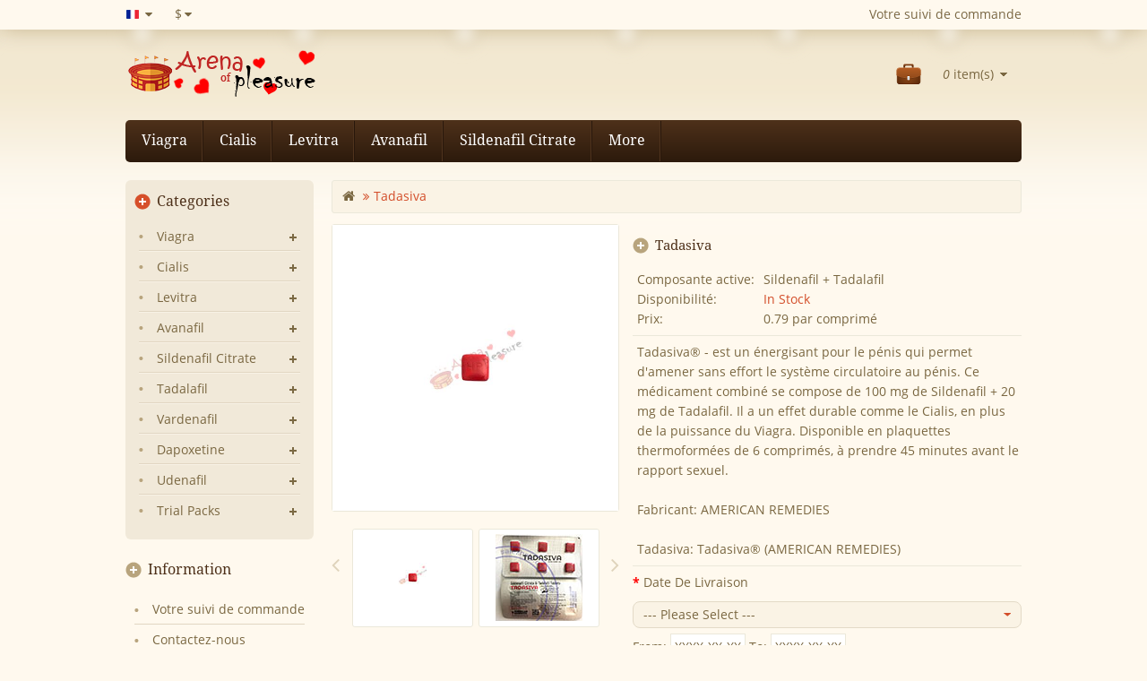

--- FILE ---
content_type: text/html; charset=utf-8
request_url: https://arenaofpleasure.com/acheter/tadasiva.aspx
body_size: 16090
content:
<!DOCTYPE html>
<html xml:lang="fr" xmlns="http://www.w3.org/1999/xhtml" lang="fr">
<head>
    <meta charset="utf-8" />
    <meta name="viewport" content="width=device-width; initial-scale=0.66; minimum-scale=0.66" />
    <meta http-equiv="X-UA-Compatible" content="IE=edge" />
    <meta name="description" lang="fr" content="Tadasiva AMERICAN REMEDIES en ligne, pharmacie en ligne Sildenafil + Tadalafil AMERICAN REMEDIES, seulement pour 0.58" />
    <meta http-equiv="x-ua-compatible" content="ie=edge">
    <title>Acheter Tadasiva AMERICAN REMEDIES</title>
    <link rel="apple-touch-icon" sizes="180x180" href="/apple-touch-icon.png">
    <link rel="icon" type="image/png" sizes="32x32" href="/favicon-32x32.png">
    <link rel="icon" type="image/png" sizes="16x16" href="/favicon-16x16.png">
    <link rel="manifest" href="/site.webmanifest">
    <link rel="mask-icon" href="/safari-pinned-tab.svg" color="#5bbad5">
    <meta name="msapplication-TileColor" content="#da532c">
    <meta name="theme-color" content="#ffffff">
    <link href="/css/font-awesome.css" rel="stylesheet" type="text/css">
    <link href="/css/magnific.popup.css" rel="stylesheet" type="text/css">
    <link href="/css/css_002.css" rel="stylesheet" type="text/css">
    <link href="/css/css.css" rel="stylesheet" type="text/css">
    <link href="/css/stylesheet.css" rel="stylesheet">
    <link rel="stylesheet" type="text/css" href="/css/carousel.css">
    <link rel="stylesheet" type="text/css" href="/css/custom.css">
    <link rel="stylesheet" type="text/css" href="/css/bootstrap.css">
    <link href="/css/owl_002.css" type="text/css" rel="stylesheet" media="screen">
    <link href="/css/owl.css" type="text/css" rel="stylesheet" media="screen">
    <link href="/css/arenaofpleasure.css" type="text/css" rel="stylesheet" media="screen">
    <script type="application/ld+json">
    {
        "@context": "https://schema.org",
        "@type": "WebSite",
        "url": "https://arenaofpleasure.com/",
        "name": "ArenaOfPleasure",
        "alternateName": "ArenaOfPleasure"
    }
    </script>
    <script> if (document.cookie.indexOf("rf=") != -1) { document.cookie = 'rf="' + document.referrer + '"'; } </script>
</head>
<body class="common-home layout-2 left-col">
    <div class="header-container">
        <nav id="top">
            <div class="container  header-top">
                <div class="pull-left">
                    <form action="" method="post" id="language">
                        <div class="btn-group">
                            <button class="btn btn-link dropdown-toggle" data-toggle="dropdown">
                            <img src="/imgs/flag/flag-fr.gif" alt="" title="Fran&ccedil;ais" width="18">
              <span class="hidden-xs hidden-sm hidden-md">Fran&ccedil;ais</span> <i class="fa fa-caret-down"></i></button>
              <ul class="dropdown-menu language-menu">
                  <li><a href="/buy-ed/tadasiva.aspx"><img width="18" src="/imgs/flag/flag-en.gif" alt="" title="English" style="margin-right:6px;">English</a></li><li><a href="/ed-kaufen/tadasiva.aspx"><img width="18" src="/imgs/flag/flag-de.gif" alt="" title="Deutsch" style="margin-right:6px;">Deutsch</a></li><li><a href="/acheter/tadasiva.aspx"><img width="18" src="/imgs/flag/flag-fr.gif" alt="" title="Fran&ccedil;ais" style="margin-right:6px;">Fran&ccedil;ais</a></li><li><a href="/comprar-es/tadasiva.aspx"><img width="18" src="/imgs/flag/flag-es.gif" alt="" title="Espa&ntilde;ol" style="margin-right:6px;">Espa&ntilde;ol</a></li><li><a href="/comprare/tadasiva.aspx"><img width="18" src="/imgs/flag/flag-it.gif" alt="" title="Italiano" style="margin-right:6px;">Italiano</a></li><li><a href="/comprar-pt/tadasiva.aspx"><img width="18" src="/imgs/flag/flag-pt.gif" alt="" title="Portugu&ecirc;s" style="margin-right:6px;">Portugu&ecirc;s</a></li>
              </ul>                        </div>
                    </form>
                </div>
                <div class="pull-left">
                    <form action="" method="post" id="currency">
                        <div class="btn-group">
                            <button class="btn btn-link dropdown-toggle" data-toggle="dropdown">
                            <strong>$</strong>
                            <span class="hidden-xs hidden-sm hidden-md">Currency</span> <i class="fa fa-caret-down"></i></button>
                            <ul id="currencyxchg" class="dropdown-menu currency-menu">
                                <li data-xchgcode="USD" data-xchgrate="1"><button onclick="return false;" class="currency-select btn btn-link btn-block" type="button" name="USD">USD</button></li>
                                <li data-xchgcode="EUR" data-xchgrate="1"><button onclick="return false;" class="currency-select btn btn-link btn-block" type="button" name="USD">EUR</button></li><li data-xchgcode="GBP" data-xchgrate="1"><button onclick="return false;" class="currency-select btn btn-link btn-block" type="button" name="USD">GBP</button></li><li data-xchgcode="AUD" data-xchgrate="1"><button onclick="return false;" class="currency-select btn btn-link btn-block" type="button" name="USD">AUD</button></li><li data-xchgcode="CAD" data-xchgrate="1"><button onclick="return false;" class="currency-select btn btn-link btn-block" type="button" name="USD">CAD</button></li><li data-xchgcode="NZD" data-xchgrate="1"><button onclick="return false;" class="currency-select btn btn-link btn-block" type="button" name="USD">NZD</button></li><li data-xchgcode="JPY" data-xchgrate="1"><button onclick="return false;" class="currency-select btn btn-link btn-block" type="button" name="USD">JPY</button></li><li data-xchgcode="BRL" data-xchgrate="1"><button onclick="return false;" class="currency-select btn btn-link btn-block" type="button" name="USD">BRL</button></li><li data-xchgcode="ARS" data-xchgrate="1"><button onclick="return false;" class="currency-select btn btn-link btn-block" type="button" name="USD">ARS</button></li><li data-xchgcode="MXN" data-xchgrate="1"><button onclick="return false;" class="currency-select btn btn-link btn-block" type="button" name="USD">MXN</button></li><li data-xchgcode="ZAR" data-xchgrate="1"><button onclick="return false;" class="currency-select btn btn-link btn-block" type="button" name="USD">ZAR</button></li><li data-xchgcode="SGD" data-xchgrate="1"><button onclick="return false;" class="currency-select btn btn-link btn-block" type="button" name="USD">SGD</button></li><li data-xchgcode="NOK" data-xchgrate="1"><button onclick="return false;" class="currency-select btn btn-link btn-block" type="button" name="USD">NOK</button></li><li data-xchgcode="SEK" data-xchgrate="1"><button onclick="return false;" class="currency-select btn btn-link btn-block" type="button" name="USD">SEK</button></li><li data-xchgcode="DKK" data-xchgrate="1"><button onclick="return false;" class="currency-select btn btn-link btn-block" type="button" name="USD">DKK</button></li><li data-xchgcode="PLN" data-xchgrate="1"><button onclick="return false;" class="currency-select btn btn-link btn-block" type="button" name="USD">PLN</button></li><li data-xchgcode="CZK" data-xchgrate="1"><button onclick="return false;" class="currency-select btn btn-link btn-block" type="button" name="USD">CZK</button></li><li data-xchgcode="RON" data-xchgrate="1"><button onclick="return false;" class="currency-select btn btn-link btn-block" type="button" name="USD">RON</button></li><li data-xchgcode="HUF" data-xchgrate="1"><button onclick="return false;" class="currency-select btn btn-link btn-block" type="button" name="USD">HUF</button></li><li data-xchgcode="CHF" data-xchgrate="1"><button onclick="return false;" class="currency-select btn btn-link btn-block" type="button" name="USD">CHF</button></li><li data-xchgcode="TRY" data-xchgrate="1"><button onclick="return false;" class="currency-select btn btn-link btn-block" type="button" name="USD">TRY</button></li><li data-xchgcode="AED" data-xchgrate="1"><button onclick="return false;" class="currency-select btn btn-link btn-block" type="button" name="USD">AED</button></li><li data-xchgcode="SAR" data-xchgrate="1"><button onclick="return false;" class="currency-select btn btn-link btn-block" type="button" name="USD">SAR</button></li><li data-xchgcode="BBD" data-xchgrate="1"><button onclick="return false;" class="currency-select btn btn-link btn-block" type="button" name="USD">BBD</button></li><li data-xchgcode="BGN" data-xchgrate="1"><button onclick="return false;" class="currency-select btn btn-link btn-block" type="button" name="USD">BGN</button></li><li data-xchgcode="BAM" data-xchgrate="1"><button onclick="return false;" class="currency-select btn btn-link btn-block" type="button" name="USD">BAM</button></li><li data-xchgcode="DOP" data-xchgrate="1"><button onclick="return false;" class="currency-select btn btn-link btn-block" type="button" name="USD">DOP</button></li><li data-xchgcode="LKR" data-xchgrate="1"><button onclick="return false;" class="currency-select btn btn-link btn-block" type="button" name="USD">LKR</button></li><li data-xchgcode="VND" data-xchgrate="1"><button onclick="return false;" class="currency-select btn btn-link btn-block" type="button" name="USD">VND</button></li><li data-xchgcode="KRW" data-xchgrate="1"><button onclick="return false;" class="currency-select btn btn-link btn-block" type="button" name="USD">KRW</button></li><li data-xchgcode="IDR" data-xchgrate="1"><button onclick="return false;" class="currency-select btn btn-link btn-block" type="button" name="USD">IDR</button></li><li data-xchgcode="PHP" data-xchgrate="1"><button onclick="return false;" class="currency-select btn btn-link btn-block" type="button" name="USD">PHP</button></li><li data-xchgcode="IQD" data-xchgrate="1"><button onclick="return false;" class="currency-select btn btn-link btn-block" type="button" name="USD">IQD</button></li>                            </ul>
                        </div>
                        <input type="hidden" name="code" value="" />
                        <input type="hidden" name="redirect" value="" />
                    </form>
                </div>
                <div id="top-links" class="nav pull-right">
                    <ul class="list-inline">
                        <li class="dropdown myaccount">
                            <a rel="nofollow" href="/fr/account.aspx" class="dropdown-toggle"><i class="fa fa-user"></i><span class="hidden-xs hidden-sm hidden-md">Votre suivi de commande</span><span class="caret"></span></a>
                        </li>
                    </ul>
                </div>
            </div>
        </nav>
        <header>
            <div class="container">
                <div class="row">
                    <div class="col-sm-4 header-logo">
                        <div id="logo">
                            <a href="/"><img width="218" height="58" src="/imgs/logo.png" title="Your Store" alt="Your Store" class="img-responsive" /></a>
                        </div>
                    </div>
                                        <div class="col-sm-3 header-cart">
                        <div id="cart" class="btn-group btn-block">
                            <button type="button" data-toggle="dropdown" data-loading-text="Loading..." class="heading btn btn-inverse btn-block btn-lg dropdown-toggle">
                                <span id="cart-total"><em class="cart-total-count">0</em> item(s)</span>
                            </button>
                            <ul id="cart-block-top" class="dropdown-menu pull-right cart-menu">
                                <li><table class="table table-striped"><tbody><tr></tbody></table></li>
        <li>
            <div>
                <table class="table table-bordered">
                    <tbody>
                        <tr>
                            <td class="text-right"><strong>Méthode d'expédition:</strong></td>
                            <td class="text-right"><span class="symbol_xchg_rate">&#36;</span>&nbsp;<span class="amount_price">0.00</span></td>
                        </tr>
                        <tr>
                            <td class="text-right"><strong>Total:</strong></td>
                            <td class="text-right"><span class="symbol_xchg_rate">&#36;</span>&nbsp;<span class="amount_price">0.00</span></td>
                        </tr>
                    </tbody>
                </table>
                <div class="text-right button-container">
                    <a rel="nofollow" href="/fr/cart.aspx" class="addtocart"><strong>View Cart</strong></a>
                </div>
            </div>
        </li>                            </ul>
                        </div>
                    </div>
                </div>
            </div>
        </header>
        <nav class="nav-container" role="navigation">
            <div class="nav-inner">
                <div class="container">
                    <div id="menu" class="main-menu">
                        <div class="nav-responsive">
                            <span>Menu</span><div class="expandable">
                        </div>
                    </div>
                    <ul class="main-navigation">
                    <li class="level0">
                                <a href="#menu-2-viagra-header" onclick="return false;">Viagra</a><ul><li><a href="/acheter/female-viagra.aspx">Female Viagra</a></li><li><a href="/acheter/red-viagra.aspx">Red Viagra</a></li><li><a href="/acheter/viagra.aspx">Viagra</a></li><li><a href="/acheter/viagra-black.aspx">Viagra Black</a></li><li><a href="/acheter/viagra-capsules.aspx">Viagra Capsules</a></li><li><a href="/acheter/viagra-oral-jelly.aspx">Viagra Oral Jelly</a></li><li><a href="/acheter/viagra-professional.aspx">Viagra Professional</a></li><li><a href="/acheter/viagra-soft.aspx">Viagra Soft</a></li><li><a href="/acheter/viagra-strips.aspx">Viagra Strips</a></li><li><a href="/acheter/viagra-sublingual.aspx">Viagra Sublingual</a></li><li><a href="/acheter/viagra-super-active.aspx">Viagra Super Active</a></li><li><a href="/acheter/viagra-super-dulox__force.aspx">Viagra Super Dulox-Force</a></li><li><a href="/acheter/viagra-super-fluox__force.aspx">Viagra Super Fluox-Force</a></li><li><a href="/acheter/viagra-super-force.aspx">Viagra Super Force</a></li><li><a href="/acheter/brand-viagra.aspx">Viagra®</a></li></ul></li><li class="level0">
                                <a href="#menu-2-cialis-header" onclick="return false;">Cialis</a><ul><li><a href="/acheter/cialis.aspx">Cialis</a></li><li><a href="/acheter/cialis-black.aspx">Cialis Black</a></li><li><a href="/acheter/cialis-daily.aspx">Cialis Daily</a></li><li><a href="/acheter/cialis-oral-jelly.aspx">Cialis Oral Jelly</a></li><li><a href="/acheter/cialis-professional.aspx">Cialis Professional</a></li><li><a href="/acheter/cialis-soft.aspx">Cialis Soft</a></li><li><a href="/acheter/cialis-strips.aspx">Cialis Strips</a></li><li><a href="/acheter/cialis-sublingual.aspx">Cialis Sublingual</a></li><li><a href="/acheter/cialis-super-active.aspx">Cialis Super Active</a></li><li><a href="/acheter/cialis-super-force.aspx">Cialis Super Force</a></li><li><a href="/acheter/brand-cialis.aspx">Cialis®</a></li><li><a href="/acheter/female-cialis.aspx">Female Cialis</a></li></ul></li><li class="level0">
                                <a href="#menu-2-levitra-header" onclick="return false;">Levitra</a><ul><li><a href="/acheter/levitra.aspx">Levitra</a></li><li><a href="/acheter/levitra-oral-jelly.aspx">Levitra Oral Jelly</a></li><li><a href="/acheter/levitra-professional.aspx">Levitra Professional</a></li><li><a href="/acheter/levitra-super-force.aspx">Levitra Super Force</a></li><li><a href="/acheter/brand-levitra.aspx">Levitra®</a></li></ul></li><li class="level0">
                                <a href="#menu-2-avanafil-header" onclick="return false;">Avanafil</a><ul><li><a href="/acheter/avana.aspx">Avana®</a></li><li><a href="/acheter/extra-super-avana.aspx">Extra Super Avana</a></li><li><a href="/acheter/stendra.aspx">Stendra</a></li><li><a href="/acheter/stendra-super-force.aspx">Stendra Super Force</a></li><li><a href="/acheter/super-avana.aspx">Super Avana®</a></li><li><a href="/acheter/top-avana.aspx">Top Avana®</a></li></ul></li><li class="level0">
                                <a href="#menu-2-sildenafil-citrate-header" onclick="return false;">Sildenafil Citrate</a><ul><li><a href="/acheter/aurogra.aspx">Aurogra®</a></li><li><a href="/acheter/caverta.aspx">Caverta®</a></li><li><a href="/acheter/cenforce-fm.aspx">Cenforce FM</a></li><li><a href="/acheter/cenforce-professional.aspx">Cenforce Professional®</a></li><li><a href="/acheter/cenforce-soft.aspx">Cenforce Soft®</a></li><li><a href="/acheter/cenforce__d.aspx">Cenforce-D®</a></li><li><a href="/acheter/cenforce.aspx">Cenforce®</a></li><li><a href="/acheter/extra-super-p-force.aspx">Extra Super P-Force®</a></li><li><a href="/acheter/fildena.aspx">Fildena®</a></li><li><a href="/acheter/fildena-ct.aspx">Fildena® CT</a></li><li><a href="/acheter/fildena-extra-power.aspx">Fildena® Extra Power</a></li><li><a href="/acheter/fildena-professional.aspx">Fildena® Professional</a></li><li><a href="/acheter/fildena-strong.aspx">Fildena® Strong</a></li><li><a href="/acheter/fildena-super-active.aspx">Fildena® Super Active</a></li><li><a href="/acheter/fildena-xxx.aspx">Fildena® XXX</a></li><li><a href="/acheter/kamagra-gold.aspx">Kamagra® Gold</a></li><li><a href="/acheter/kamagra-polo.aspx">Kamagra® Polo</a></li><li><a href="/acheter/kamagra.aspx">Kamagra®</a></li><li><a href="/acheter/kamagra-effervescent.aspx">Kamagra® Effervescent</a></li><li><a href="/acheter/kamagra-oral-jelly.aspx">Kamagra® Oral Jelly</a></li><li><a href="/acheter/kamagra-soft.aspx">Kamagra® Soft</a></li><li><a href="/acheter/lovegra-oral-jelly.aspx">Lovegra® Oral Jelly</a></li><li><a href="/acheter/medexil.aspx">Medexil®</a></li><li><a href="/acheter/p-force.aspx">P Force®</a></li><li><a href="/acheter/penegra.aspx">Penegra®</a></li><li><a href="/acheter/silagra.aspx">Silagra®</a></li><li><a href="/acheter/sildalis.aspx">Sildalis®</a></li><li><a href="/acheter/sildamax.aspx">Sildamax®</a></li><li><a href="/acheter/silvitra.aspx">Silvitra®</a></li><li><a href="/acheter/suhagra.aspx">Suhagra®</a></li><li><a href="/acheter/super-kamagra.aspx">Super Kamagra®</a></li><li><a href="/acheter/super-p-force-jelly.aspx">Super P Force Jelly®</a></li><li><a href="/acheter/super-p-force.aspx">Super P Force®</a></li><li><a href="/acheter/tadasiva.aspx">Tadasiva</a></li><li><a href="/acheter/vega-extra-cobra.aspx">Vega Extra Cobra</a></li><li><a href="/acheter/vigora.aspx">Vigora®</a></li><li><a href="/acheter/zenegra.aspx">Zenegra®</a></li></ul></li><li class="level0">
                                <a href="#menu-2-tadalafil-header" onclick="return false;">Tadalafil</a><ul><li><a href="/acheter/adcirca.aspx">Adcirca</a></li><li><a href="/acheter/apcalis-oral-jelly.aspx">Apcalis® Oral Jelly</a></li><li><a href="/acheter/endobloc-t-kit.aspx">Endobloc T® Kit</a></li><li><a href="/acheter/forzest.aspx">Forzest®</a></li><li><a href="/acheter/sildalis.aspx">Sildalis®</a></li><li><a href="/acheter/super-tadapox.aspx">Super Tadapox®</a></li><li><a href="/acheter/super-vidalista.aspx">Super Vidalista</a></li><li><a href="/acheter/tadacip.aspx">Tadacip®</a></li><li><a href="/acheter/tadalista.aspx">Tadalista®</a></li><li><a href="/acheter/tadalista-ct.aspx">Tadalista® CT</a></li><li><a href="/acheter/tadalista-professional.aspx">Tadalista® Professional</a></li><li><a href="/acheter/tadalista-super-active.aspx">Tadalista® Super Active</a></li><li><a href="/acheter/tadalis-sx.aspx">Tadalis® Sx</a></li><li><a href="/acheter/tadapox.aspx">Tadapox®</a></li><li><a href="/acheter/tadarise.aspx">Tadarise®</a></li><li><a href="/acheter/tadasiva.aspx">Tadasiva</a></li><li><a href="/acheter/tadora.aspx">Tadora®</a></li><li><a href="/acheter/vidalista.aspx">Vidalista®</a></li></ul></li><li class="level0">
                                <a href="#menu-2-vardenafil-header" onclick="return false;">Vardenafil</a><ul><li><a href="/acheter/filitra.aspx">Filitra®</a></li><li><a href="/acheter/filitra-professional.aspx">Filitra® Professional</a></li><li><a href="/acheter/silvitra.aspx">Silvitra®</a></li><li><a href="/acheter/super-zhewitra.aspx">Super Zhewitra</a></li><li><a href="/acheter/valif.aspx">Valif®</a></li><li><a href="/acheter/valif-oral-jelly.aspx">Valif® Oral Jelly</a></li><li><a href="/acheter/vilitra.aspx">Vilitra®</a></li></ul></li><li class="level0">
                                <a href="#menu-2-dapoxetine-header" onclick="return false;">Dapoxetine</a><ul><li><a href="/acheter/cenforce__d.aspx">Cenforce-D®</a></li><li><a href="/acheter/extra-super-avana.aspx">Extra Super Avana</a></li><li><a href="/acheter/extra-super-p-force.aspx">Extra Super P-Force®</a></li><li><a href="/acheter/priligy.aspx">Priligy</a></li><li><a href="/acheter/super-avana.aspx">Super Avana®</a></li><li><a href="/acheter/super-kamagra.aspx">Super Kamagra®</a></li><li><a href="/acheter/super-p-force-jelly.aspx">Super P Force Jelly®</a></li><li><a href="/acheter/super-p-force.aspx">Super P Force®</a></li><li><a href="/acheter/super-tadapox.aspx">Super Tadapox®</a></li><li><a href="/acheter/super-vidalista.aspx">Super Vidalista</a></li><li><a href="/acheter/super-zhewitra.aspx">Super Zhewitra</a></li><li><a href="/acheter/tadapox.aspx">Tadapox®</a></li><li><a href="/acheter/top-avana.aspx">Top Avana®</a></li></ul></li><li class="level0">
                                <a href="#menu-2-udenafil-header" onclick="return false;">Udenafil</a><ul><li><a href="/acheter/zydena.aspx">Zydena</a></li></ul></li><li class="level0">
                                <a href="#menu-2-trial-packs-header" onclick="return false;">Trial Packs</a><ul><li><a href="/acheter/active-pack.aspx">Active Pack</a></li><li><a href="/acheter/cialis-pack.aspx">Cialis Pack</a></li><li><a href="/acheter/classic-pack.aspx">Classic Pack</a></li><li><a href="/acheter/family-pack.aspx">Family Pack</a></li><li><a href="/acheter/light-pack.aspx">Light Pack</a></li><li><a href="/acheter/monster-pack.aspx">Monster Pack</a></li><li><a href="/acheter/professional-pack.aspx">Professional Pack</a></li><li><a href="/acheter/soft-pack.aspx">Soft Pack</a></li><li><a href="/acheter/strong-pack.aspx">Strong Pack</a></li><li><a href="/acheter/triple-trial-pack.aspx">Triple Trial Pack</a></li><li><a href="/acheter/viagra-pack.aspx">Viagra Pack</a></li></ul></li>                    </ul>
                </div>
            </div>
        </div>
    </nav>
</div>
<div class="container">
    <div class="row">
        <column id="column-left" class="col-sm-3 hidden-xs">
            <div class="box category">
                <div class="box-heading">Categories</div>
                <div class="box-content">
                    <ul class="box-category treeview-list treeview">
                    <li class="right-menu">
                                <a class="menu-title" href="#menu-2-viagra-header" onclick="return false;">Viagra</a><ul><li class="nobull"><a href="/acheter/female-viagra.aspx">Female Viagra</a></li><li class="nobull"><a href="/acheter/red-viagra.aspx">Red Viagra</a></li><li class="nobull"><a href="/acheter/viagra.aspx">Viagra</a></li><li class="nobull"><a href="/acheter/viagra-black.aspx">Viagra Black</a></li><li class="nobull"><a href="/acheter/viagra-capsules.aspx">Viagra Capsules</a></li><li class="nobull"><a href="/acheter/viagra-oral-jelly.aspx">Viagra Oral Jelly</a></li><li class="nobull"><a href="/acheter/viagra-professional.aspx">Viagra Professional</a></li><li class="nobull"><a href="/acheter/viagra-soft.aspx">Viagra Soft</a></li><li class="nobull"><a href="/acheter/viagra-strips.aspx">Viagra Strips</a></li><li class="nobull"><a href="/acheter/viagra-sublingual.aspx">Viagra Sublingual</a></li><li class="nobull"><a href="/acheter/viagra-super-active.aspx">Viagra Super Active</a></li><li class="nobull"><a href="/acheter/viagra-super-dulox__force.aspx">Viagra Super Dulox-Force</a></li><li class="nobull"><a href="/acheter/viagra-super-fluox__force.aspx">Viagra Super Fluox-Force</a></li><li class="nobull"><a href="/acheter/viagra-super-force.aspx">Viagra Super Force</a></li><li class="nobull"><a href="/acheter/brand-viagra.aspx">Viagra®</a></li></ul></li><li class="right-menu">
                                <a class="menu-title" href="#menu-2-cialis-header" onclick="return false;">Cialis</a><ul><li class="nobull"><a href="/acheter/cialis.aspx">Cialis</a></li><li class="nobull"><a href="/acheter/cialis-black.aspx">Cialis Black</a></li><li class="nobull"><a href="/acheter/cialis-daily.aspx">Cialis Daily</a></li><li class="nobull"><a href="/acheter/cialis-oral-jelly.aspx">Cialis Oral Jelly</a></li><li class="nobull"><a href="/acheter/cialis-professional.aspx">Cialis Professional</a></li><li class="nobull"><a href="/acheter/cialis-soft.aspx">Cialis Soft</a></li><li class="nobull"><a href="/acheter/cialis-strips.aspx">Cialis Strips</a></li><li class="nobull"><a href="/acheter/cialis-sublingual.aspx">Cialis Sublingual</a></li><li class="nobull"><a href="/acheter/cialis-super-active.aspx">Cialis Super Active</a></li><li class="nobull"><a href="/acheter/cialis-super-force.aspx">Cialis Super Force</a></li><li class="nobull"><a href="/acheter/brand-cialis.aspx">Cialis®</a></li><li class="nobull"><a href="/acheter/female-cialis.aspx">Female Cialis</a></li></ul></li><li class="right-menu">
                                <a class="menu-title" href="#menu-2-levitra-header" onclick="return false;">Levitra</a><ul><li class="nobull"><a href="/acheter/levitra.aspx">Levitra</a></li><li class="nobull"><a href="/acheter/levitra-oral-jelly.aspx">Levitra Oral Jelly</a></li><li class="nobull"><a href="/acheter/levitra-professional.aspx">Levitra Professional</a></li><li class="nobull"><a href="/acheter/levitra-super-force.aspx">Levitra Super Force</a></li><li class="nobull"><a href="/acheter/brand-levitra.aspx">Levitra®</a></li></ul></li><li class="right-menu">
                                <a class="menu-title" href="#menu-2-avanafil-header" onclick="return false;">Avanafil</a><ul><li class="nobull"><a href="/acheter/avana.aspx">Avana®</a></li><li class="nobull"><a href="/acheter/extra-super-avana.aspx">Extra Super Avana</a></li><li class="nobull"><a href="/acheter/stendra.aspx">Stendra</a></li><li class="nobull"><a href="/acheter/stendra-super-force.aspx">Stendra Super Force</a></li><li class="nobull"><a href="/acheter/super-avana.aspx">Super Avana®</a></li><li class="nobull"><a href="/acheter/top-avana.aspx">Top Avana®</a></li></ul></li><li class="right-menu">
                                <a class="menu-title" href="#menu-2-sildenafil-citrate-header" onclick="return false;">Sildenafil Citrate</a><ul><li class="nobull"><a href="/acheter/aurogra.aspx">Aurogra®</a></li><li class="nobull"><a href="/acheter/caverta.aspx">Caverta®</a></li><li class="nobull"><a href="/acheter/cenforce-fm.aspx">Cenforce FM</a></li><li class="nobull"><a href="/acheter/cenforce-professional.aspx">Cenforce Professional®</a></li><li class="nobull"><a href="/acheter/cenforce-soft.aspx">Cenforce Soft®</a></li><li class="nobull"><a href="/acheter/cenforce__d.aspx">Cenforce-D®</a></li><li class="nobull"><a href="/acheter/cenforce.aspx">Cenforce®</a></li><li class="nobull"><a href="/acheter/extra-super-p-force.aspx">Extra Super P-Force®</a></li><li class="nobull"><a href="/acheter/fildena.aspx">Fildena®</a></li><li class="nobull"><a href="/acheter/fildena-ct.aspx">Fildena® CT</a></li><li class="nobull"><a href="/acheter/fildena-extra-power.aspx">Fildena® Extra Power</a></li><li class="nobull"><a href="/acheter/fildena-professional.aspx">Fildena® Professional</a></li><li class="nobull"><a href="/acheter/fildena-strong.aspx">Fildena® Strong</a></li><li class="nobull"><a href="/acheter/fildena-super-active.aspx">Fildena® Super Active</a></li><li class="nobull"><a href="/acheter/fildena-xxx.aspx">Fildena® XXX</a></li><li class="nobull"><a href="/acheter/kamagra-gold.aspx">Kamagra® Gold</a></li><li class="nobull"><a href="/acheter/kamagra-polo.aspx">Kamagra® Polo</a></li><li class="nobull"><a href="/acheter/kamagra.aspx">Kamagra®</a></li><li class="nobull"><a href="/acheter/kamagra-effervescent.aspx">Kamagra® Effervescent</a></li><li class="nobull"><a href="/acheter/kamagra-oral-jelly.aspx">Kamagra® Oral Jelly</a></li><li class="nobull"><a href="/acheter/kamagra-soft.aspx">Kamagra® Soft</a></li><li class="nobull"><a href="/acheter/lovegra-oral-jelly.aspx">Lovegra® Oral Jelly</a></li><li class="nobull"><a href="/acheter/medexil.aspx">Medexil®</a></li><li class="nobull"><a href="/acheter/p-force.aspx">P Force®</a></li><li class="nobull"><a href="/acheter/penegra.aspx">Penegra®</a></li><li class="nobull"><a href="/acheter/silagra.aspx">Silagra®</a></li><li class="nobull"><a href="/acheter/sildalis.aspx">Sildalis®</a></li><li class="nobull"><a href="/acheter/sildamax.aspx">Sildamax®</a></li><li class="nobull"><a href="/acheter/silvitra.aspx">Silvitra®</a></li><li class="nobull"><a href="/acheter/suhagra.aspx">Suhagra®</a></li><li class="nobull"><a href="/acheter/super-kamagra.aspx">Super Kamagra®</a></li><li class="nobull"><a href="/acheter/super-p-force-jelly.aspx">Super P Force Jelly®</a></li><li class="nobull"><a href="/acheter/super-p-force.aspx">Super P Force®</a></li><li class="nobull"><a href="/acheter/tadasiva.aspx">Tadasiva</a></li><li class="nobull"><a href="/acheter/vega-extra-cobra.aspx">Vega Extra Cobra</a></li><li class="nobull"><a href="/acheter/vigora.aspx">Vigora®</a></li><li class="nobull"><a href="/acheter/zenegra.aspx">Zenegra®</a></li></ul></li><li class="right-menu">
                                <a class="menu-title" href="#menu-2-tadalafil-header" onclick="return false;">Tadalafil</a><ul><li class="nobull"><a href="/acheter/adcirca.aspx">Adcirca</a></li><li class="nobull"><a href="/acheter/apcalis-oral-jelly.aspx">Apcalis® Oral Jelly</a></li><li class="nobull"><a href="/acheter/endobloc-t-kit.aspx">Endobloc T® Kit</a></li><li class="nobull"><a href="/acheter/forzest.aspx">Forzest®</a></li><li class="nobull"><a href="/acheter/sildalis.aspx">Sildalis®</a></li><li class="nobull"><a href="/acheter/super-tadapox.aspx">Super Tadapox®</a></li><li class="nobull"><a href="/acheter/super-vidalista.aspx">Super Vidalista</a></li><li class="nobull"><a href="/acheter/tadacip.aspx">Tadacip®</a></li><li class="nobull"><a href="/acheter/tadalista.aspx">Tadalista®</a></li><li class="nobull"><a href="/acheter/tadalista-ct.aspx">Tadalista® CT</a></li><li class="nobull"><a href="/acheter/tadalista-professional.aspx">Tadalista® Professional</a></li><li class="nobull"><a href="/acheter/tadalista-super-active.aspx">Tadalista® Super Active</a></li><li class="nobull"><a href="/acheter/tadalis-sx.aspx">Tadalis® Sx</a></li><li class="nobull"><a href="/acheter/tadapox.aspx">Tadapox®</a></li><li class="nobull"><a href="/acheter/tadarise.aspx">Tadarise®</a></li><li class="nobull"><a href="/acheter/tadasiva.aspx">Tadasiva</a></li><li class="nobull"><a href="/acheter/tadora.aspx">Tadora®</a></li><li class="nobull"><a href="/acheter/vidalista.aspx">Vidalista®</a></li></ul></li><li class="right-menu">
                                <a class="menu-title" href="#menu-2-vardenafil-header" onclick="return false;">Vardenafil</a><ul><li class="nobull"><a href="/acheter/filitra.aspx">Filitra®</a></li><li class="nobull"><a href="/acheter/filitra-professional.aspx">Filitra® Professional</a></li><li class="nobull"><a href="/acheter/silvitra.aspx">Silvitra®</a></li><li class="nobull"><a href="/acheter/super-zhewitra.aspx">Super Zhewitra</a></li><li class="nobull"><a href="/acheter/valif.aspx">Valif®</a></li><li class="nobull"><a href="/acheter/valif-oral-jelly.aspx">Valif® Oral Jelly</a></li><li class="nobull"><a href="/acheter/vilitra.aspx">Vilitra®</a></li></ul></li><li class="right-menu">
                                <a class="menu-title" href="#menu-2-dapoxetine-header" onclick="return false;">Dapoxetine</a><ul><li class="nobull"><a href="/acheter/cenforce__d.aspx">Cenforce-D®</a></li><li class="nobull"><a href="/acheter/extra-super-avana.aspx">Extra Super Avana</a></li><li class="nobull"><a href="/acheter/extra-super-p-force.aspx">Extra Super P-Force®</a></li><li class="nobull"><a href="/acheter/priligy.aspx">Priligy</a></li><li class="nobull"><a href="/acheter/super-avana.aspx">Super Avana®</a></li><li class="nobull"><a href="/acheter/super-kamagra.aspx">Super Kamagra®</a></li><li class="nobull"><a href="/acheter/super-p-force-jelly.aspx">Super P Force Jelly®</a></li><li class="nobull"><a href="/acheter/super-p-force.aspx">Super P Force®</a></li><li class="nobull"><a href="/acheter/super-tadapox.aspx">Super Tadapox®</a></li><li class="nobull"><a href="/acheter/super-vidalista.aspx">Super Vidalista</a></li><li class="nobull"><a href="/acheter/super-zhewitra.aspx">Super Zhewitra</a></li><li class="nobull"><a href="/acheter/tadapox.aspx">Tadapox®</a></li><li class="nobull"><a href="/acheter/top-avana.aspx">Top Avana®</a></li></ul></li><li class="right-menu">
                                <a class="menu-title" href="#menu-2-udenafil-header" onclick="return false;">Udenafil</a><ul><li class="nobull"><a href="/acheter/zydena.aspx">Zydena</a></li></ul></li><li class="right-menu">
                                <a class="menu-title" href="#menu-2-trial-packs-header" onclick="return false;">Trial Packs</a><ul><li class="nobull"><a href="/acheter/active-pack.aspx">Active Pack</a></li><li class="nobull"><a href="/acheter/cialis-pack.aspx">Cialis Pack</a></li><li class="nobull"><a href="/acheter/classic-pack.aspx">Classic Pack</a></li><li class="nobull"><a href="/acheter/family-pack.aspx">Family Pack</a></li><li class="nobull"><a href="/acheter/light-pack.aspx">Light Pack</a></li><li class="nobull"><a href="/acheter/monster-pack.aspx">Monster Pack</a></li><li class="nobull"><a href="/acheter/professional-pack.aspx">Professional Pack</a></li><li class="nobull"><a href="/acheter/soft-pack.aspx">Soft Pack</a></li><li class="nobull"><a href="/acheter/strong-pack.aspx">Strong Pack</a></li><li class="nobull"><a href="/acheter/triple-trial-pack.aspx">Triple Trial Pack</a></li><li class="nobull"><a href="/acheter/viagra-pack.aspx">Viagra Pack</a></li></ul></li>                    </ul>
                </div>
            </div>
            <div class="box">
                <div class="box-heading">Information</div>
                <div class="list-group">
                    <a class="list-group-item" href="/fr/account.aspx" rel="nofollow">Votre suivi de commande</a><a class="list-group-item" href="/fr/contact.aspx" rel="nofollow">Contactez-nous</a><a class="list-group-item" href="/fr/testimonials.aspx" rel="nofollow">Témoignages</a><a class="list-group-item" href="/fr/faq.aspx" rel="nofollow">FAQ</a>                </div>
            </div>
            <div class="box">
                <div class="box-heading">Latest</div>
                <div class="box-content">
                                        <div class="box-product productbox-grid" id="latest-grid">
                        <div class="product-items">
                            <div class="product-block product-thumb transition">
                                <div class="product-block-inner ">
                                    <div class="image">
                                        <a href="/acheter/fildena.aspx"><img src="/imgs/pills/97/fildena.jpg" alt="Donec semper  sem nec" title="Donec semper  sem nec" class="img-responsive" /></a>
                                    </div>
                                    <div class="caption">
                                        <h4><a href="/acheter/fildena.aspx">Fildena<sup>&reg;</sup></a></h4>
                                        <p class="price">0.64</p>
                                    </div>
                                    <div class="button-group">
                                        <button class="cart" type="button" onclick="document.location.href='/cart/add/88648';"><span class="hidden-xs hidden-sm hidden-md">Add to Cart</span></button>
                                    </div>
                                </div>
                            </div>
                        </div>
                    </div>
                                    <div class="box-product productbox-grid" id="latest-grid">
                        <div class="product-items">
                            <div class="product-block product-thumb transition">
                                <div class="product-block-inner ">
                                    <div class="image">
                                        <a href="/acheter/zenegra.aspx"><img src="/imgs/pills/97/zenegra.jpg" alt="Donec semper  sem nec" title="Donec semper  sem nec" class="img-responsive" /></a>
                                    </div>
                                    <div class="caption">
                                        <h4><a href="/acheter/zenegra.aspx">Zenegra<sup>&reg;</sup></a></h4>
                                        <p class="price">0.25</p>
                                    </div>
                                    <div class="button-group">
                                        <button class="cart" type="button" onclick="document.location.href='/cart/add/87004';"><span class="hidden-xs hidden-sm hidden-md">Add to Cart</span></button>
                                    </div>
                                </div>
                            </div>
                        </div>
                    </div>
                                    <div class="box-product productbox-grid" id="latest-grid">
                        <div class="product-items">
                            <div class="product-block product-thumb transition">
                                <div class="product-block-inner ">
                                    <div class="image">
                                        <a href="/acheter/tadora.aspx"><img src="/imgs/pills/97/tadora.jpg" alt="Donec semper  sem nec" title="Donec semper  sem nec" class="img-responsive" /></a>
                                    </div>
                                    <div class="caption">
                                        <h4><a href="/acheter/tadora.aspx">Tadora<sup>&reg;</sup></a></h4>
                                        <p class="price">0.59</p>
                                    </div>
                                    <div class="button-group">
                                        <button class="cart" type="button" onclick="document.location.href='/cart/add/87061';"><span class="hidden-xs hidden-sm hidden-md">Add to Cart</span></button>
                                    </div>
                                </div>
                            </div>
                        </div>
                    </div>
                                    <div class="box-product productbox-grid" id="latest-grid">
                        <div class="product-items">
                            <div class="product-block product-thumb transition">
                                <div class="product-block-inner ">
                                    <div class="image">
                                        <a href="/acheter/aurogra.aspx"><img src="/imgs/pills/97/aurogra.jpg" alt="Donec semper  sem nec" title="Donec semper  sem nec" class="img-responsive" /></a>
                                    </div>
                                    <div class="caption">
                                        <h4><a href="/acheter/aurogra.aspx">Aurogra<sup>&reg;</sup></a></h4>
                                        <p class="price">0.20</p>
                                    </div>
                                    <div class="button-group">
                                        <button class="cart" type="button" onclick="document.location.href='/cart/add/89817';"><span class="hidden-xs hidden-sm hidden-md">Add to Cart</span></button>
                                    </div>
                                </div>
                            </div>
                        </div>
                    </div>
                                </div>
            </div>
            <span class="latest_default_width" style="display:none; visibility:hidden"></span>
        </column>
        <div id="content" class="col-sm-9 productpage">
<script type="text/javascript">
//<![CDATA[
if(document.cookie=="") { document.write('<div class="error">To proceed please enable Cookies in your browser.<\/div>'); }
//]]>
</script><noscript><div class="error">To proceed please enable Javascript (and Cookies) in your browser.</div></noscript>        <div itemscope="itemscope" itemtype="https://schema.org/Product">
            <meta itemprop="mpn" content="33CA39B1A8" />
            <meta itemprop="sku" content="33CA39B1A8" />
            <meta itemprop="name" content="Tadasiva&reg; (sildenafil + tadalafil)">
            <ul class="breadcrumb">
                <li><a href="/"><i class="fa fa-home"></i></a></li>
                <li>Tadasiva</li>
            </ul>
            <div class="row">
                <div class="col-sm-5 product-left">
                    <div class="product-info">
                        <ul class="left product-image thumbnails">
                            <li class="image">
                                <a class="thumbnail" href="https://arenaofpleasure.com/imgs/pills/600/tadasiva.jpg" title=""><img src="https://arenaofpleasure.com/imgs/pills/600/tadasiva.jpg" title="Arcu vitae imperdiet " alt="Arcu vitae imperdiet "></a>
                            </li>
                            <div class="additional-carousel">
                                <div class="customNavigation">
                                    <span class="fa prev fa-angle-left">&nbsp;</span>
                                    <span class="fa next fa-angle-right">&nbsp;</span>
                                </div>
                                <div id="additional-carousel" class="image-additional product-carousel">
                                    <div class="slider-item">
                                        <div class="product-block">
                                            <a href="https://arenaofpleasure.com/imgs/pills/600/tadasiva.jpg" title="" class="thumbnail elevatezoom-gallery" data-image="https://arenaofpleasure.com/imgs/pills/600/tadasiva.jpg" data-zoom-image="https://arenaofpleasure.com/imgs/pills/600/tadasiva.jpg"><img itemprop="image" id="cloud-zoom" src="https://arenaofpleasure.com/imgs/pills/97/tadasiva.jpg"  title="Aliquam suscipit" alt="Aliquam suscipit" /></a>
                                        </div>
                                    </div>
                                    <div class="slider-item">
                                        <div class="product-block">
                                            <a href="https://arenaofpleasure.com/imgs/pills/blisters/tadasiva.jpg" title="" class="thumbnail elevatezoom-gallery" data-image="https://arenaofpleasure.com/imgs/pills/blisters/tadasiva.jpg" data-zoom-image="https://arenaofpleasure.com/imgs/pills/blisters/tadasiva.jpg"><img itemprop="image" id="cloud-zoom" src="https://arenaofpleasure.com/imgs/pills/blisters/97/tadasiva.jpg"  title="Aliquam suscipit" alt="Aliquam suscipit" /></a>
                                        </div>
                                    </div>
                                </div>
                                <span class="additional_default_width" style="display:none; visibility:hidden"></span>
                          </div>
                        </ul>
                    </div>
                </div>
                <div class="col-sm-7 product-right">
                    <h3>Tadasiva</h3>
                    <div class="description">
                        <table class="product-description">
                            <tbody>
                                <tr><td><span>Composante active:</span></td><td class="description-right">Sildenafil + Tadalafil</td></tr>
                                <tr><td><span>Disponibilité:</span></td><td class="description-right" style="color: #d34d29;">In Stock</td></tr>
                                <tr>
                                    <td><span>Prix:</span></td>
                                    <td class="description-right" itemprop="offers" itemscope="" itemtype="https://schema.org/AggregateOffer">
                                        <link itemprop="availability" href="https://schema.org/OnlineOnly">
                                        <meta itemprop="priceCurrency" content="USD">
                                        <meta itemprop="offerCount" content="10000">
                                        <meta itemprop="highPrice" content="1.07">
                                        <span class="price" itemprop="lowPrice" content="0.83">0.79</span> par comprim&eacute;</span>
                                    </td>
                                </tr>
                            </tbody>
                        </table>
                    </div>
                    <hr>
                    <div class="description">
                        Tadasiva® - est un énergisant pour le pénis qui permet d'amener sans effort le système circulatoire au pénis. Ce médicament combiné se compose de 100 mg de Sildenafil + 20 mg de Tadalafil. Il a un effet durable comme le Cialis, en plus de la puissance du Viagra. Disponible en plaquettes thermoformées de 6 comprimés, à prendre 45 minutes avant le rapport sexuel.<br /><br />Fabricant:&nbsp;AMERICAN REMEDIES<div style="display:none;" itemscope="itemscope" itemprop="manufacturer" itemtype="https://schema.org/Organization"><meta itemprop="name" content="AMERICAN REMEDIES" /></div><br /><br />Tadasiva: <span itemprop="brand" itemscope itemtype="http://schema.org/Brand"><meta itemprop="name" content="Tadasiva&reg;" /><span itemprop="alternateName">Tadasiva®</span> (AMERICAN REMEDIES)</span>                    </div>
                    <hr>
                    <div id="product">
                        <div class="form-group required">
                            <label class="control-label" for="input-option225">Date De Livraison</label>
                            <select name="delivery" id="delivery" class="form-control hasCustomSelect" style="margin:10px 0 10px 0;">
                                <option value=""> --- Please Select --- </option>
                                <option data-from='14' data-to='21' value='1'>Envoi standard par avion (14 - 21)</option><option data-from='5' data-to='9' value='2'>Service de Suivi de courrier (5 - 9)</option>                            </select>
                            <div class="input-group date">
                                From:&nbsp;<span id="delivery_from" style="background:white;border:1px solid #ebe8da;padding:4px;">XXXX-XX-XX</span>
                                To:&nbsp;<span id="delivery_to" style="background:white;border:1px solid #ebe8da;padding:4px;">XXXX-XX-XX</span>
                            </div>
                        </div>
                    </div>
                    <div class="rating">
                        <p>
                            <span class="fa fa-stack"><i class="fa fa-star on fa-stack-1x"></i></span>
                            <span class="fa fa-stack"><i class="fa fa-star on fa-stack-1x"></i></span>
                            <span class="fa fa-stack"><i class="fa fa-star on fa-stack-1x"></i></span>
                            <span class="fa fa-stack"><i class="fa fa-star on fa-stack-1x"></i></span>
                            <span class="fa fa-stack"><i class="fa fa-star on fa-stack-1x"></i></span>
                                                        <a href="" onclick="$('a[href=\'#tab-review\']').trigger('click'); return false;">5 reviews</a>
                        </p>
                        <hr>
                    </div>
                </div>
            </div>
            <div class="col-sm-12 product_specification">
                <ul class="nav nav-tabs">
                    <li class="active"><a href="#tab-description" data-toggle="tab">Acheter</a></li>
                    <li class=""><a href="#tab-specification" data-toggle="tab" data-pill="tadasiva" data-loaded="0" data-lang="fr">Info</a></li>
                    <li class=""><a href="#tab-more-info" data-toggle="tab">Plus d'infos</a></li>
                    <li class=""><a href="#tab-review" data-toggle="tab">Envoyer</a></li>
                </ul>
                <div class="tab-content">
                    <div class="tab-pane active" id="tab-description"><p class="variant_descr first">
                        <strong>Tadasiva (Sildenafil + tadalafil) 100 mg + 20 mg</strong>
                    </p>
                    <table class="variant table table-bordered"><tbody><tr class="first" itemprop="offers" itemscope itemtype="http://schema.org/Offer"><td class='package'><meta itemprop="name" content="Tadasiva&reg; (100 mg + 20 mg &times; 180 comprimés)" /><meta itemprop="priceCurrency" content="USD" /><meta itemprop="priceValidUntil" content="2026-04-21" /><meta itemprop="url" content="https://arenaofpleasure.com/acheter/tadasiva.aspx" /><meta itemprop="price" content="0.20" /><div itemprop="hasMerchantReturnPolicy" itemtype="https://schema.org/MerchantReturnPolicy" itemscope>
                                    <meta itemprop="applicableCountry" content="US" />
                                    <meta itemprop="returnPolicyCategory" content="https://schema.org/MerchantReturnNotPermitted" />
                                    <meta itemprop="refundType" content="https://schema.org/FullRefund" />
                                </div><div itemprop="shippingDetails" itemtype="https://schema.org/OfferShippingDetails" itemscope>
                                    <div itemprop="shippingRate" itemtype="https://schema.org/MonetaryAmount" itemscope>
                                        <meta itemprop="value" content="9.95" />
                                        <meta itemprop="currency" content="USD" />
                                    </div>
                                    <div itemprop="shippingDestination" itemtype="https://schema.org/DefinedRegion" itemscope>
                                        <meta itemprop="addressCountry" content="US" />
                                    </div>
                                    <div itemprop="deliveryTime" itemtype="https://schema.org/ShippingDeliveryTime" itemscope>
                                        <div itemprop="handlingTime" itemtype="https://schema.org/QuantitativeValue" itemscope>
                                            <meta itemprop="minValue" content="0" />
                                            <meta itemprop="maxValue" content="1" />
                                            <meta itemprop="unitCode" content="DAY" />
                                        </div>
                                        <div itemprop="transitTime" itemtype="https://schema.org/QuantitativeValue" itemscope>
                                            <meta itemprop="minValue" content="5" />
                                            <meta itemprop="maxValue" content="9" />
                                            <meta itemprop="unitCode" content="DAY" />
                                        </div>
                                    </div>
                                </div><link itemprop="availability" href="https://schema.org/OnlineOnly" />Tadasiva<br /><span class="subtitle">Sildenafil + tadalafil</span><br /><span class="dosage">100 mg + 20 mg &times; 180 comprimés</span></td><td class='price'><span class='crossed'><span class="symbol_xchg_rate">&#36;</span>&nbsp;<span class="amount_price">115.90</span></span><span class='space'> </span><span class='actual'><span class="symbol_xchg_rate">&#36;</span>&nbsp;<span class="amount_price">64.99</span></span><br /><span class="perpill">0.51 par comprim&eacute;</span></td><td class='buy'>
                            <div class='add'>
                                <a rel="nofollow" href="/cart/add/90446" class="btn-cart">
                                    <button class='add-to-cart btn btn-primary'>
                                        <i class='ion-bag'></i><span>Acheter</span>
                                    </button>
                                </a>
                            </div>
                            <div style='margin-right:25px;float:right;'>
                                <input class='cart-plus-minus-box' name='qtybutton' value='1' type='text'>
                                <div class='dec qtybutton'>
                                    <i class='ion-ios-arrow-down'></i>
                                </div>
                            </div></td></tr><tr class="odd" itemprop="offers" itemscope itemtype="http://schema.org/Offer"><td class='package'><meta itemprop="name" content="Tadasiva&reg; (100 mg + 20 mg &times; 120 comprimés)" /><meta itemprop="priceCurrency" content="USD" /><meta itemprop="priceValidUntil" content="2026-04-21" /><meta itemprop="url" content="https://arenaofpleasure.com/acheter/tadasiva.aspx" /><meta itemprop="price" content="0.63" /><div itemprop="hasMerchantReturnPolicy" itemtype="https://schema.org/MerchantReturnPolicy" itemscope>
                                    <meta itemprop="applicableCountry" content="US" />
                                    <meta itemprop="returnPolicyCategory" content="https://schema.org/MerchantReturnNotPermitted" />
                                    <meta itemprop="refundType" content="https://schema.org/FullRefund" />
                                </div><div itemprop="shippingDetails" itemtype="https://schema.org/OfferShippingDetails" itemscope>
                                    <div itemprop="shippingRate" itemtype="https://schema.org/MonetaryAmount" itemscope>
                                        <meta itemprop="value" content="9.95" />
                                        <meta itemprop="currency" content="USD" />
                                    </div>
                                    <div itemprop="shippingDestination" itemtype="https://schema.org/DefinedRegion" itemscope>
                                        <meta itemprop="addressCountry" content="US" />
                                    </div>
                                    <div itemprop="deliveryTime" itemtype="https://schema.org/ShippingDeliveryTime" itemscope>
                                        <div itemprop="handlingTime" itemtype="https://schema.org/QuantitativeValue" itemscope>
                                            <meta itemprop="minValue" content="0" />
                                            <meta itemprop="maxValue" content="1" />
                                            <meta itemprop="unitCode" content="DAY" />
                                        </div>
                                        <div itemprop="transitTime" itemtype="https://schema.org/QuantitativeValue" itemscope>
                                            <meta itemprop="minValue" content="5" />
                                            <meta itemprop="maxValue" content="9" />
                                            <meta itemprop="unitCode" content="DAY" />
                                        </div>
                                    </div>
                                </div><link itemprop="availability" href="https://schema.org/OnlineOnly" />Tadasiva<br /><span class="subtitle">Sildenafil + tadalafil</span><br /><span class="dosage">100 mg + 20 mg &times; 120 comprimés</span></td><td class='price'><span class='crossed'><span class="symbol_xchg_rate">&#36;</span>&nbsp;<span class="amount_price">37.90</span></span><span class='space'> </span><span class='actual'><span class="symbol_xchg_rate">&#36;</span>&nbsp;<span class="amount_price">15.99</span></span><br /><span class="perpill">0.68 par comprim&eacute;</span></td><td class='buy'>
                            <div class='add'>
                                <a rel="nofollow" href="/cart/add/90445" class="btn-cart">
                                    <button class='add-to-cart btn btn-primary'>
                                        <i class='ion-bag'></i><span>Acheter</span>
                                    </button>
                                </a>
                            </div>
                            <div style='margin-right:25px;float:right;'>
                                <input class='cart-plus-minus-box' name='qtybutton' value='1' type='text'>
                                <div class='dec qtybutton'>
                                    <i class='ion-ios-arrow-down'></i>
                                </div>
                            </div></td></tr><tr itemprop="offers" itemscope itemtype="http://schema.org/Offer"><td class='package'><meta itemprop="name" content="Tadasiva&reg; (100 mg + 20 mg &times; 90 comprimés)" /><meta itemprop="priceCurrency" content="USD" /><meta itemprop="priceValidUntil" content="2026-04-21" /><meta itemprop="url" content="https://arenaofpleasure.com/acheter/tadasiva.aspx" /><meta itemprop="price" content="0.73" /><div itemprop="hasMerchantReturnPolicy" itemtype="https://schema.org/MerchantReturnPolicy" itemscope>
                                    <meta itemprop="applicableCountry" content="US" />
                                    <meta itemprop="returnPolicyCategory" content="https://schema.org/MerchantReturnNotPermitted" />
                                    <meta itemprop="refundType" content="https://schema.org/FullRefund" />
                                </div><div itemprop="shippingDetails" itemtype="https://schema.org/OfferShippingDetails" itemscope>
                                    <div itemprop="shippingRate" itemtype="https://schema.org/MonetaryAmount" itemscope>
                                        <meta itemprop="value" content="9.95" />
                                        <meta itemprop="currency" content="USD" />
                                    </div>
                                    <div itemprop="shippingDestination" itemtype="https://schema.org/DefinedRegion" itemscope>
                                        <meta itemprop="addressCountry" content="US" />
                                    </div>
                                    <div itemprop="deliveryTime" itemtype="https://schema.org/ShippingDeliveryTime" itemscope>
                                        <div itemprop="handlingTime" itemtype="https://schema.org/QuantitativeValue" itemscope>
                                            <meta itemprop="minValue" content="0" />
                                            <meta itemprop="maxValue" content="1" />
                                            <meta itemprop="unitCode" content="DAY" />
                                        </div>
                                        <div itemprop="transitTime" itemtype="https://schema.org/QuantitativeValue" itemscope>
                                            <meta itemprop="minValue" content="5" />
                                            <meta itemprop="maxValue" content="9" />
                                            <meta itemprop="unitCode" content="DAY" />
                                        </div>
                                    </div>
                                </div><link itemprop="availability" href="https://schema.org/OnlineOnly" />Tadasiva<br /><span class="subtitle">Sildenafil + tadalafil</span><br /><span class="dosage">100 mg + 20 mg &times; 90 comprimés</span></td><td class='price'><span class='crossed'><span class="symbol_xchg_rate">&#36;</span>&nbsp;<span class="amount_price">58.90</span></span><span class='space'> </span><span class='actual'><span class="symbol_xchg_rate">&#36;</span>&nbsp;<span class="amount_price">37.99</span></span><br /><span class="perpill">0.78 par comprim&eacute;</span></td><td class='buy'>
                            <div class='add'>
                                <a rel="nofollow" href="/cart/add/90444" class="btn-cart">
                                    <button class='add-to-cart btn btn-primary'>
                                        <i class='ion-bag'></i><span>Acheter</span>
                                    </button>
                                </a>
                            </div>
                            <div style='margin-right:25px;float:right;'>
                                <input class='cart-plus-minus-box' name='qtybutton' value='1' type='text'>
                                <div class='dec qtybutton'>
                                    <i class='ion-ios-arrow-down'></i>
                                </div>
                            </div></td></tr><tr class="odd" itemprop="offers" itemscope itemtype="http://schema.org/Offer"><td class='package'><meta itemprop="name" content="Tadasiva&reg; (100 mg + 20 mg &times; 60 comprimés)" /><meta itemprop="priceCurrency" content="USD" /><meta itemprop="priceValidUntil" content="2026-04-21" /><meta itemprop="url" content="https://arenaofpleasure.com/acheter/tadasiva.aspx" /><meta itemprop="price" content="0.76" /><div itemprop="hasMerchantReturnPolicy" itemtype="https://schema.org/MerchantReturnPolicy" itemscope>
                                    <meta itemprop="applicableCountry" content="US" />
                                    <meta itemprop="returnPolicyCategory" content="https://schema.org/MerchantReturnNotPermitted" />
                                    <meta itemprop="refundType" content="https://schema.org/FullRefund" />
                                </div><div itemprop="shippingDetails" itemtype="https://schema.org/OfferShippingDetails" itemscope>
                                    <div itemprop="shippingRate" itemtype="https://schema.org/MonetaryAmount" itemscope>
                                        <meta itemprop="value" content="9.95" />
                                        <meta itemprop="currency" content="USD" />
                                    </div>
                                    <div itemprop="shippingDestination" itemtype="https://schema.org/DefinedRegion" itemscope>
                                        <meta itemprop="addressCountry" content="US" />
                                    </div>
                                    <div itemprop="deliveryTime" itemtype="https://schema.org/ShippingDeliveryTime" itemscope>
                                        <div itemprop="handlingTime" itemtype="https://schema.org/QuantitativeValue" itemscope>
                                            <meta itemprop="minValue" content="0" />
                                            <meta itemprop="maxValue" content="1" />
                                            <meta itemprop="unitCode" content="DAY" />
                                        </div>
                                        <div itemprop="transitTime" itemtype="https://schema.org/QuantitativeValue" itemscope>
                                            <meta itemprop="minValue" content="5" />
                                            <meta itemprop="maxValue" content="9" />
                                            <meta itemprop="unitCode" content="DAY" />
                                        </div>
                                    </div>
                                </div><link itemprop="availability" href="https://schema.org/OnlineOnly" />Tadasiva<br /><span class="subtitle">Sildenafil + tadalafil</span><br /><span class="dosage">100 mg + 20 mg &times; 60 comprimés</span></td><td class='price'><span class='crossed'><span class="symbol_xchg_rate">&#36;</span>&nbsp;<span class="amount_price">51.90</span></span><span class='space'> </span><span class='actual'><span class="symbol_xchg_rate">&#36;</span>&nbsp;<span class="amount_price">44.99</span></span><br /><span class="perpill">0.52 par comprim&eacute;</span></td><td class='buy'>
                            <div class='add'>
                                <a rel="nofollow" href="/cart/add/90443" class="btn-cart">
                                    <button class='add-to-cart btn btn-primary'>
                                        <i class='ion-bag'></i><span>Acheter</span>
                                    </button>
                                </a>
                            </div>
                            <div style='margin-right:25px;float:right;'>
                                <input class='cart-plus-minus-box' name='qtybutton' value='1' type='text'>
                                <div class='dec qtybutton'>
                                    <i class='ion-ios-arrow-down'></i>
                                </div>
                            </div></td></tr><tr class="last" itemprop="offers" itemscope itemtype="http://schema.org/Offer"><td class='package'><meta itemprop="name" content="Tadasiva&reg; (100 mg + 20 mg &times; 30 comprimés)" /><meta itemprop="priceCurrency" content="USD" /><meta itemprop="priceValidUntil" content="2026-04-21" /><meta itemprop="url" content="https://arenaofpleasure.com/acheter/tadasiva.aspx" /><meta itemprop="price" content="0.22" /><div itemprop="hasMerchantReturnPolicy" itemtype="https://schema.org/MerchantReturnPolicy" itemscope>
                                    <meta itemprop="applicableCountry" content="US" />
                                    <meta itemprop="returnPolicyCategory" content="https://schema.org/MerchantReturnNotPermitted" />
                                    <meta itemprop="refundType" content="https://schema.org/FullRefund" />
                                </div><div itemprop="shippingDetails" itemtype="https://schema.org/OfferShippingDetails" itemscope>
                                    <div itemprop="shippingRate" itemtype="https://schema.org/MonetaryAmount" itemscope>
                                        <meta itemprop="value" content="9.95" />
                                        <meta itemprop="currency" content="USD" />
                                    </div>
                                    <div itemprop="shippingDestination" itemtype="https://schema.org/DefinedRegion" itemscope>
                                        <meta itemprop="addressCountry" content="US" />
                                    </div>
                                    <div itemprop="deliveryTime" itemtype="https://schema.org/ShippingDeliveryTime" itemscope>
                                        <div itemprop="handlingTime" itemtype="https://schema.org/QuantitativeValue" itemscope>
                                            <meta itemprop="minValue" content="0" />
                                            <meta itemprop="maxValue" content="1" />
                                            <meta itemprop="unitCode" content="DAY" />
                                        </div>
                                        <div itemprop="transitTime" itemtype="https://schema.org/QuantitativeValue" itemscope>
                                            <meta itemprop="minValue" content="5" />
                                            <meta itemprop="maxValue" content="9" />
                                            <meta itemprop="unitCode" content="DAY" />
                                        </div>
                                    </div>
                                </div><link itemprop="availability" href="https://schema.org/OnlineOnly" />Tadasiva<br /><span class="subtitle">Sildenafil + tadalafil</span><br /><span class="dosage">100 mg + 20 mg &times; 30 comprimés</span></td><td class='price'><span class='crossed'><span class="symbol_xchg_rate">&#36;</span>&nbsp;<span class="amount_price">88.90</span></span><span class='space'> </span><span class='actual'><span class="symbol_xchg_rate">&#36;</span>&nbsp;<span class="amount_price">72.99</span></span><br /><span class="perpill">0.31 par comprim&eacute;</span></td><td class='buy'>
                            <div class='add'>
                                <a rel="nofollow" href="/cart/add/90442" class="btn-cart">
                                    <button class='add-to-cart btn btn-primary'>
                                        <i class='ion-bag'></i><span>Acheter</span>
                                    </button>
                                </a>
                            </div>
                            <div style='margin-right:25px;float:right;'>
                                <input class='cart-plus-minus-box' name='qtybutton' value='1' type='text'>
                                <div class='dec qtybutton'>
                                    <i class='ion-ios-arrow-down'></i>
                                </div>
                            </div></td></tr></tbody></table></div>
                    <div class="tab-pane" id="tab-specification">
                        <div class="product-details">
                            <img src="/imgs/opc-ajax-loader.gif" alt="" style="margin:0 auto;display:block;" />
                        </div>
                    </div>
                    <div class="tab-pane" id="tab-more-info" itemprop="description">
                    <p>Si vous rencontrez des saignements utérins, sur le fond d'aménorrhée prolongée de plus de 1 an, après examen, a recommandé la nomination de <em>Tadasiva 100mg + 20 mg prix online homme AMERICAN REMEDIES</em> et de la "pure" des progestatifs (provera, un Moniteur, 166 Livial), constamment en mode de réception, pour les 3-4 mois. Extrêmement efficace introduction du DIU "Mirena".</p>
<p>Au total élevé le niveau de testostérone dans le sang (de 60 à 200 mg/DL) nécessaire de procéder à des tests supplémentaires pour exclure hyperandrogenism surrénales Genèse (le plus souvent la présence de <strong>prix Tadasiva® online gratuit</strong> et congénitale, l'hyperplasie de la glande surrénale et la fréquence des adénomes de la glande surrénale). Afin de confirmer ou d'exclure ces sources de hyperandrogenism effectuées: – définition de sulfate de déhydroépiandrostérone (DHEA-S)</p>
<p>Lorsque le mauvais portabilité est OK (souvent en raison de l'oestrogène synthétique ethinylestradiol qui est inclus avec tous OK) possible isolé utilisation de <em>Tadasiva 100mg + 20 mg prix online homme AMERICAN REMEDIES</em> et de progestatifs.</p>
<p>La cure de <em>acheter Tadasiva prix online de france</em> et de la maladie dans le sens classique du terme n'est pas observé, il est généralement une question de la rémunération de la plupart des violations manifestes des taux hormonaux (hyperandrogenism) et de restaurer la fonction de reproduction.</p>
<p>Pour l'amour de <em>prix Tadasiva online gratuit</em> et d'objectivité, il convient de noter que "multifactorielle" explication de l'étiopathogénie de l'endométriose avec certitude masque le fait qu'à ce jour, le vrai mécanisme qui déclenche le développement de la maladie restent non résolus.</p>
<p>Quand une efficacité clinique de traitement sans distinction de <em>prix Tadasiva® online gratuit</em> et la préparation ont été observés à la normalisation de la circulation du sang dans les branches ascendantes des artères utérines. Lorsque Doppler couleur cartographie des vaisseaux utérins dans myome nœuds révélé augmentation de la résistance périphérique, indiquant une diminution de l'intensité de la circulation sanguine. Ainsi, l'utilisation de néoadjuvante traitement médical avant la chirurgie (en particulier lors de l'exécution conservatrice du sein intervention) 170 contribue à la réduction de la tumeur et de l'intensité de la circulation sanguine en elle. Tout cela permet de réduire les temps de fonctionnement et de perte de sang peropératoire (T. E. Samoilova, 2006).</p>
<p>Au niveau du système à fortes doses de progestatifs (par exemple, l'acétate de Médroxyprogestérone) inhibent l'activité de l'axe hypothalamo-hypophyso complexe, qui se manifeste par une diminution de la sécrétion de <strong>acheter maison Tadasiva® 100mg + 20 mg prix online</strong> et de la FSH et surtout de la LH, et comme un résultat de la baisse des niveaux d'oestrogènes dans le corps du patient.</p>
<p>Il convient de noter que, une fois commencé, le processus est presque indépendant de la <strong>Tadasiva 100mg + 20 mg en direct AMERICAN REMEDIES</strong> et les facteurs de départ, et une étape passe dans une autre. Tout commence avec la condensation de la chromatine du noyau de la cellule et de son cytoplasme. En conséquence, le noyau se fragmente, et le cytoplasme, en baisse en volume, les changements de la forme de la cellule. La prochaine étape de l'apoptose est la fragmentation du noyau et le cytoplasme avec la formation de cellules apoptotiques. Le noyau se divise en fragments, entouré par une membrane nucléaire. Ces fragments contiennent très masses denses de la chromatine. À la fin de ce processus de l'apoptose Taureau ethnoreligious. Certains Taureau sont des fragments nucléaires, dans d'autres, seulement le contenu cytoplasmique. Mais ceux-ci et d'autres sont entourés par une membrane plasmique légèrement modifié la composition. Et puis ce qui se passe est ce qui se passe déjà avec les organismes qui sont devenus étrangers dans l'organisme: la phagocytose de l'apoptose Taureau les cellules environnantes (phagocytes, нейтро53 filmi, etc.). Phagocytés eux corpuscules sont rapidement détruits dans le phagolysosome.</p>
<p>C'est le détail les modifications morphologiques du <strong>Tadasiva 100mg + 20 mg prix online homme AMERICAN REMEDIES</strong> et de l'endomètre dans un emploi permanent de moyenne et haute doses de médicaments à la fin de la durée de traitement de 6 à 8 semaines.</p>
<p>Une autre conséquence liée à l'âge augmentation de <em>prix Tadasiva® online gratuit</em> et hypothalamiques seuil de sensibilité au glucose signal hypothalamo centre de la satiété est l'augmentation de l'appétit et de l'excès de l'apport alimentaire, l'augmentation de la glycémie et de l'augmentation de la sécrétion de l'insuline. L'hyperinsulinémie prévoit une augmentation des réserves de graisse et le développement de troubles métaboliques de l'obésité, augmentation de la synthèse des lipoprotéines de faible et très faible densité dans le foie.</p>
<p>La formation de l'utérus que l'organe de <em>Tadasiva® 100mg + 20 mg prix online homme AMERICAN REMEDIES</em> et de la fusion de départements mullerova conduits commence à 11-13 semaines. Pour le les 18 et 19-ème mois est défini de façon circulaire situé faisceaux du myomètre, et par les 27 et 28 semaines déjà déterminé les faisceaux musculaires longitudinaux. Pour les 22 et 23 semaines, c'est la formation de l'endomètre dans l'utérus, et par la 24e semaine déjà dans l'endomètre a tubulaire glandes.</p>
<p>La formation de l'utérus que l'organe de <em>acheter Tadasiva prix online de france</em> et de la fusion de départements mullerova conduits commence à 11-13 semaines. Pour le les 18 et 19-ème mois est défini de façon circulaire situé faisceaux du myomètre, et par les 27 et 28 semaines déjà déterminé les faisceaux musculaires longitudinaux. Pour les 22 et 23 semaines, c'est la formation de l'endomètre dans l'utérus, et par la 24e semaine déjà dans l'endomètre a tubulaire glandes.</p>
<p>Une étude détaillée de <strong>Tadasiva 100mg + 20 mg en direct AMERICAN REMEDIES</strong> et effets pharmacologiques à tous les antiprogestérones et la Mifépristone, en particulier, a identifié un nombre important d'autres systémiques effets cellulaires et qui ne permettent pas de considérer cette classe d'hormones stéroïdes seulement comme un agent abortif.</p>
<p>De l'ovaire syndrome de sclerocystic De dialogue, entendu au médecin de la salle: le Syndrome de Stein–Leventhal? — pensivement demandé à la cinquième année de l'étudiant de la faculté de médecine, en réponse à la question. Est une maladie gynécologique caractérisée par la formation de <strong>prix Tadasiva online gratuit</strong> et de multiples kystes de l'ovaire, 88 l'infertilité et l'hirsutisme. La maladie est traitée chirurgicalement effectué résection cunéiforme de l'ovaire.</p>                    </div>
                    <div class="tab-pane" id="tab-review">
                                                    <div id="pillsreviews" class="pillsreviews" style="margin:15px 0 0 0;">
                                                                <div itemprop="review" itemscope itemtype="https://schema.org/Review" class="singleReview">
                                        <meta itemprop="datePublished" content="2018-09-05" />
                                        <div itemprop="reviewRating" itemscope itemtype="https://schema.org/Rating">
                                            <meta itemprop="worstRating" content="4.4" />
                                            <meta itemprop="bestRating" content="5.0" />
                                            <meta itemprop="ratingValue" content="4.8" />
                                        </div>
                                        <span itemprop="reviewBody">Maintenant, prenez un Tadasiva. C'est un produit de qualité, son prix est avantageux et l'effet m'a rendu très satisfait.</span><br />
                                        <span class="authorReview">~<span itemscope itemprop="author" itemtype="http://schema.org/Person"><span itemprop="name">Luís Souza</span></span></span>
                                    </div>
                                                                        <div itemprop="review" itemscope itemtype="https://schema.org/Review" class="singleReview">
                                        <meta itemprop="datePublished" content="2019-01-20" />
                                        <div itemprop="reviewRating" itemscope itemtype="https://schema.org/Rating">
                                            <meta itemprop="worstRating" content="4.4" />
                                            <meta itemprop="bestRating" content="5.0" />
                                            <meta itemprop="ratingValue" content="4.8" />
                                        </div>
                                        <span itemprop="reviewBody">Toutes les normes de qualité européennes sont plus fiables, alors je prends un Tadasiva.</span><br />
                                        <span class="authorReview">~<span itemscope itemprop="author" itemtype="http://schema.org/Person"><span itemprop="name">Cauã Cunha</span></span></span>
                                    </div>
                                                                        <div itemprop="review" itemscope itemtype="https://schema.org/Review" class="singleReview">
                                        <meta itemprop="datePublished" content="2019-03-21" />
                                        <div itemprop="reviewRating" itemscope itemtype="https://schema.org/Rating">
                                            <meta itemprop="worstRating" content="4.4" />
                                            <meta itemprop="bestRating" content="5.0" />
                                            <meta itemprop="ratingValue" content="4.7" />
                                        </div>
                                        <span itemprop="reviewBody">Tout ingénieux est simple. Je préfère donc une tablette classique Tadasiva.</span><br />
                                        <span class="authorReview">~<span itemscope itemprop="author" itemtype="http://schema.org/Person"><span itemprop="name">Douglas Dias</span></span></span>
                                    </div>
                                                                        <div itemprop="review" itemscope itemtype="https://schema.org/Review" class="singleReview">
                                        <meta itemprop="datePublished" content="2019-05-24" />
                                        <div itemprop="reviewRating" itemscope itemtype="https://schema.org/Rating">
                                            <meta itemprop="worstRating" content="4.4" />
                                            <meta itemprop="bestRating" content="5.0" />
                                            <meta itemprop="ratingValue" content="4.4" />
                                        </div>
                                        <span itemprop="reviewBody">Les premiers problèmes étaient sérieux avec cette affaire, le stress et le tabac en général, tout sexe était tué. Achetez Tadasiva et prenez à la dose maximale. C'est maintenant mieux avec toutes ces conneries, donc parfois je suis juste dans une dose minimale de la boisson Tadasiva.</span><br />
                                        <span class="authorReview">~<span itemscope itemprop="author" itemtype="http://schema.org/Person"><span itemprop="name">Tiago Ferreira</span></span></span>
                                    </div>
                                                                        <div itemprop="review" itemscope itemtype="https://schema.org/Review" class="singleReview">
                                        <meta itemprop="datePublished" content="2019-08-27" />
                                        <div itemprop="reviewRating" itemscope itemtype="https://schema.org/Rating">
                                            <meta itemprop="worstRating" content="4.4" />
                                            <meta itemprop="bestRating" content="5.0" />
                                            <meta itemprop="ratingValue" content="5.0" />
                                        </div>
                                        <span itemprop="reviewBody">Tadasiva m'a aidé à me sentir comme le roi du club ! Ce week-end, j'ai établi un record personnel ! Depuis longtemps, recommandez Tadasiva, c'est aussi un forfait si pratique que vous pouvez emporter avec vous!</span><br />
                                        <span class="authorReview">~<span itemscope itemprop="author" itemtype="http://schema.org/Person"><span itemprop="name">Bruno Azevedo</span></span></span>
                                    </div>
                                                                    <div itemprop="aggregateRating" itemscope itemtype="https://schema.org/AggregateRating" style="width:0px;height:0px;display:none;">
                                    <meta itemprop="ratingValue" content="4.7" />
                                    <meta itemprop="reviewCount" content="5" />
                                </div>
                            </div>
                                                </div>
                </div>
            </div>
        </div>
                    </div>
        </div>
    </div>
    <footer>
        <div id="footer" class="container">
            <div class="row">
                <div class="col-sm-3 column Footer-Information">
                    <h5>Information</h5>
                    <ul class="list-unstyled">
                        <li><a href="/fr/account.aspx" rel="nofollow">Votre suivi de commande</a></li><li><a href="/fr/contact.aspx" rel="nofollow">Contactez-nous</a></li><li><a href="/fr/testimonials.aspx" rel="nofollow">Témoignages</a></li><li><a href="/fr/faq.aspx" rel="nofollow">FAQ</a></li>                    </ul>
                </div>
                <div class="col-sm-3 column">
                    <h5>Customer Service</h5>
                    <ul class="list-unstyled">
                        <li><img width="105" height="14" alt="" src="/imgs/cu_phone.gif" /></li>
                        <li><img width="112" height="14" alt="" src="/imgs/cu_phone_uk.gif" /></li>
                        <li><img width="105" height="14" alt="" src="/imgs/cu_toll_free.gif" /></li>
                    </ul>
                </div>
                <div class="col-sm-3 column">
                    <h5>Contact</h5>
                    <ul class="list-unstyled">
                        <li><img width="203" height="57" alt="" src="/imgs/cu_address.gif" /></li>
                    </ul>
                </div>
            </div>
            <div class="content_footer_bottom">
                <div>
                    <h2></h2>
                    <div class="copyright-container">
                        <div id="bottomfooter">
                            <ul>
                                <li><a href="/fr/faq.aspx" rel="nofollow">FAQ</a></li><li><a href="/fr/contact.aspx" rel="nofollow">Contactez-nous</a></li><li><a href="/fr/policy.aspx" rel="nofollow">Politique</a></li><li><a href="/fr/account.aspx" rel="nofollow">Votre suivi de commande</a></li><li><a href="/fr/testimonials.aspx" rel="nofollow">Témoignages</a></li><li><a href="/fr/about.aspx" rel="nofollow">Qui sommes-nous?</a></li>                            </ul>
                        </div>
                        <div id="powered">Powered by <a href="/">arenaofpleasure.com</a>, 2026</div>
                    </div>
                </div>
            </div>
        </div>
    </footer>
    <script type="text/javascript" src="/js/jquery-2.1.1.min.js"></script>
    <script type="text/javascript" src="/js/bootstrap.min.js"></script>
    <script type="text/javascript" src="/js/jquery.custom.min.js"></script>
    <script type="text/javascript" src="/js/custom.js"></script>
    <script type="text/javascript" src="/js/jstree.min.js"></script>
    <script type="text/javascript" src="/js/carousel.min.js"></script>
    <script type="text/javascript" src="/js/megnor.min.js"></script>
    <script type="text/javascript" src="/js/scrolltop.min.js"></script>
    <script type="text/javascript" src="/js/jquery.formalize.min.js"></script>
    <script type="text/javascript" src="/js/common_tmpl.js"></script>
    <script type="text/javascript" src="/js/moment.js"></script>
    <script type="text/javascript" src="/js/bootstrap.datetimepicker.min.js"></script>
    <script type="text/javascript" src="/js/owl.carousel.min.js"></script>
    <script type="text/javascript" src="/js/jquery.magnific-popup.min.js"></script>
    <script type="text/javascript" src="/js/common.js"></script>
    <script type="text/javascript">
        jQuery(document).ready(function() {
            var set_currency = '';
            var currencyxchg_currency = jQuery("#currencyxchg li");
            jQuery.each(currencyxchg_currency, function(i,v){
                if (jQuery(jQuery(v).html()).html() == set_currency) {
                    jQuery(v).click();
                }
            });
        });
    </script>
            <script type="text/javascript">
        <!--
            $(document).ready(function() {
                $('.thumbnails').magnificPopup({
                    type:'image',
                    delegate: 'a',
                    gallery: {
                        enabled:true
                    }
                });
            });
        //-->
        </script>
    <script> document.Behaviour.apply(); </script>
<script defer src="https://static.cloudflareinsights.com/beacon.min.js/vcd15cbe7772f49c399c6a5babf22c1241717689176015" integrity="sha512-ZpsOmlRQV6y907TI0dKBHq9Md29nnaEIPlkf84rnaERnq6zvWvPUqr2ft8M1aS28oN72PdrCzSjY4U6VaAw1EQ==" data-cf-beacon='{"version":"2024.11.0","token":"d040a902752b4436850975b82949d892","r":1,"server_timing":{"name":{"cfCacheStatus":true,"cfEdge":true,"cfExtPri":true,"cfL4":true,"cfOrigin":true,"cfSpeedBrain":true},"location_startswith":null}}' crossorigin="anonymous"></script>
</body>
</html>

--- FILE ---
content_type: text/css
request_url: https://arenaofpleasure.com/css/custom.css
body_size: 1825
content:
/* -------------
 * Selects
 * ------------- */
/* Custom Select*/
span.customSelect {

    -moz-border-radius: 8px;
    -webkit-border-radius: 8px;
    border-radius: 8px;
    font-size:14px;
    border: 1px solid #e3dac7;
    background-color: #faf3e5;
    color: #7a6741;
    text-decoration: none;
    white-space: nowrap;
    text-align:left;
}
span.customSelect option {font-size:12px !important;}
span.customSelect.changed {
    background-color: #f0dea4;
}
.customSelectOpen {-moz-box-shadow: #bbb 0 0 3px;
  -webkit-box-shadow: #bbb 0 0 3px;
  box-shadow: #bbb 0 0 3px;}

.customSelectInner {
    background:url('/imgs/select-arrow-down.png') no-repeat center right;
    width:100% !important;
}
.customSelectOpen .customSelectInner{ background:url('/imgs/select-arrow-up.png') no-repeat center right;  }

#input-sort , #input-limit, #product .form-group select { cursor:pointer;}


/* TREEVIEW CATEGORY LEFT */
.treeview-list, .treeview-list ul {
    padding: 0;
    margin: 0;
    list-style: none;
}
.treeview-list ul {
    background:none;
    margin:0px;
}
.treeview-list .hitarea {
    background: none;
    height: 9px;
    width: 9px;
    float: right;
    cursor: pointer;
}
/* fix for IE6 */
* html .hitarea { display: inline;float:none; }
.treeview-list li { margin: 0; border-bottom:1px solid #ddd; }
.treeview-list li.last, .treeview-list li.lastExpandable {border:none;}
.treeview-list a.selected { background-color: #eee; }

.treeview-list .hover { color:#38B0E3; cursor: pointer; }
.treeview-list li a:hover,.treeview-list li.nav-1 a:hover    {   cursor:pointer; }
.treeview-list li ul li:hover   {}
.treeview-list li a { display:inline;  padding-left:0px; }
.treeview-list li.active a  { font-weight:bold; /*color:#D09E00 ;*/  }
.treeview-list li.active ul li a    { font-weight:normal; color:#5E5E5E;}
.treeview-list li a:hover  {/*color:#D09E00;*/ }
.treeview-list li ul li a:hover {/*color:#D09E00;*/ }
.treeview-list li ul li { background:none; border-bottom:none; }
.treeview-list .collapsable .expandable-hitarea {
    background: url(/imgs/sprite.png) no-repeat scroll -28px -126px transparent;
    height: 25px;
    width: 30px;
}
.treeview-list .expandable .collapsable-hitarea{
    background: url(/imgs/sprite.png) no-repeat scroll 1px -127px transparent;
    height: 25px;
    width: 30px;
}

.treeview-list .expandable-hitarea {
    background: url(/imgs/sprite.png) no-repeat scroll 1px -126px transparent;
    height: 25px;
    width: 30px;
}
.treeview-list .collapsable-hitarea {
    background: url(/imgs/sprite.png) no-repeat scroll -28px -126px transparent;
    height: 25px;
    width: 30px;
}
/* TREEVIEW CATEGORY LEFT */


/* FancyBox */

.fancybox-wrap,
.fancybox-skin,
.fancybox-outer,
.fancybox-inner,
.fancybox-image,
.fancybox-wrap iframe,
.fancybox-wrap object,
.fancybox-nav,
.fancybox-nav span,
.fancybox-tmp
{
    padding: 0;
    margin: 0;
    border: 0;
    outline: none;
    vertical-align: top;
}

.fancybox-wrap {
    position: absolute;
    top: 0;
    left: 0;
    z-index: 8020;
}

.fancybox-skin {
    position: relative;
    background: #f9f9f9;
    color: #444;
    text-shadow: none;
    -webkit-border-radius: 4px;
       -moz-border-radius: 4px;
            border-radius: 4px;
}

.fancybox-opened {
    z-index: 8030;
}

.fancybox-opened .fancybox-skin {
    -webkit-box-shadow: 0 10px 25px rgba(0, 0, 0, 0.5);
       -moz-box-shadow: 0 10px 25px rgba(0, 0, 0, 0.5);
            box-shadow: 0 10px 25px rgba(0, 0, 0, 0.5);
}

.fancybox-outer, .fancybox-inner {
    position: relative;
}

.fancybox-inner {
    overflow: hidden;
}

.fancybox-type-iframe .fancybox-inner {
    -webkit-overflow-scrolling: touch;
}

.fancybox-error {
    color: #444;
    font: 14px/20px "Helvetica Neue",Helvetica,Arial,sans-serif;
    margin: 0;
    padding: 15px;
    white-space: nowrap;
}

.fancybox-image, .fancybox-iframe {
    display: block;
    width: 100%;
    height: 100%;
}

.fancybox-image {
    max-width: 100%;
    max-height: 100%;
}

#fancybox-loading, .fancybox-close, .fancybox-prev span, .fancybox-next span {
    background-image: url('/imgs/fancybox_sprite.png');
}

#fancybox-loading {
    position: fixed;
    top: 50%;
    left: 50%;
    margin-top: -22px;
    margin-left: -22px;
    background-position: 0 -108px;
    opacity: 0.8;
    cursor: pointer;
    z-index: 8060;
}

#fancybox-loading div {
    width: 44px;
    height: 44px;
    background: url('/imgs/fancybox_loading.gif') center center no-repeat;
}

.fancybox-close {
    position: absolute;
    top: -18px;
    right: -18px;
    width: 36px;
    height: 36px;
    cursor: pointer;
    z-index: 8040;
}

.fancybox-nav {
    position: absolute;
    top: 0;
    width: 40%;
    height: 100%;
    cursor: pointer;
    text-decoration: none;
    background: transparent url('/imgs/blank.gif'); /* helps IE */
    -webkit-tap-highlight-color: rgba(0,0,0,0);
    z-index: 8040;
}

.fancybox-prev {
    left: 0;
}

.fancybox-next {
    right: 0;
}

.fancybox-nav span {
    position: absolute;
    top: 50%;
    width: 36px;
    height: 34px;
    margin-top: -18px;
    cursor: pointer;
    z-index: 8040;
    visibility: hidden;
}

.fancybox-prev span {
    left: 10px;
    background-position: 0 -36px;
}

.fancybox-next span {
    right: 10px;
    background-position: 0 -72px;
}

.fancybox-nav:hover span {
    visibility: visible;
}

.fancybox-tmp {
    position: absolute;
    top: -99999px;
    left: -99999px;
    visibility: hidden;
    max-width: 99999px;
    max-height: 99999px;
    overflow: visible !important;
}

/* Overlay helper */

.fancybox-lock {
    overflow: hidden;
}

.fancybox-overlay {
    position: absolute;
    top: 0;
    left: 0;
    overflow: hidden;
    display: none;
    z-index: 8010;
    background: url('/imgs/fancybox_overlay.png');
}

.fancybox-overlay-fixed {
    position: fixed;
    bottom: 0;
    right: 0;
}

.fancybox-lock .fancybox-overlay {
    overflow: auto;
    overflow-y: scroll;
}

/* Title helper */

.fancybox-title {
    visibility: hidden;
    font: normal 13px/20px "Helvetica Neue",Helvetica,Arial,sans-serif;
    position: relative;
    text-shadow: none;
    z-index: 8050;
}

.fancybox-opened .fancybox-title {
    visibility: visible;
}

.fancybox-title-float-wrap {
    position: absolute;
    bottom: 0;
    right: 50%;
    margin-bottom: -35px;
    z-index: 8050;
    text-align: center;
}

.fancybox-title-float-wrap .child {
    display: inline-block;
    margin-right: -100%;
    padding: 2px 20px;
    background: transparent; /* Fallback for web browsers that doesn't support RGBa */
    background: rgba(0, 0, 0, 0.8);
    -webkit-border-radius: 15px;
       -moz-border-radius: 15px;
            border-radius: 15px;
    text-shadow: 0 1px 2px #222;
    color: #FFF;
    font-weight: bold;
    line-height: 24px;
    white-space: nowrap;
}

.fancybox-title-outside-wrap {
    position: relative;
    margin-top: 10px;
    color: #fff;
}

.fancybox-title-inside-wrap {
    padding-top: 10px;
}

.fancybox-title-over-wrap {
    position: absolute;
    bottom: 0;
    left: 0;
    color: #fff;
    padding: 10px;
    background: #000;
    background: rgba(0, 0, 0, .8);
}

.zoomContainer .zoomLens{
    cursor: url(/imgs/zoom.png), pointer !important;
    border:none !important;
    opacity:0 !important;
}
.zoomContainer .zoomWindow{

    border:2px solid #DBDEE1 !important;
    -webkit-box-shadow: 3px 4px 4px -1px #999999;
    -moz-box-shadow: 3px 4px 4px -1px #999999;
    box-shadow: 3px 4px 4px -1px #999999;

}

/* FancyBox */

.last_item_tm .product-block{}
.first_item_tm .product-block{}


.toggle .mobile_togglemenu{
    background:url("/imgs/toggle-arrow.png") no-repeat scroll right 0px transparent;
    display:block;
    cursor:pointer;
    width:100%;
    margin-top: 0;
    overflow: hidden;
    padding:0 0 15px;
    position: absolute;
    right: 5px;
    top: 0;

}

.toggle {

}

.active .mobile_togglemenu { background-position:right -52px; }
#footer .mobile_togglemenu:hover    { text-decoration:none;}

/* Responsive menu Css Start */
    .nav-responsive span { display:inline-block;}
    .ie7 .nav-responsive span { display:inline;}
    .nav-responsive { cursor:pointer; display:none;  }
    .main-navigation  ul  li{ list-style:none; position:relative;}
    .nav-responsive .expandable{
        background: url("/imgs/sprite.png") no-repeat scroll -27px -165px transparent;
         height: 25px;
    margin-top: 10px;
    width: 30px;
    }
    .responsive-menu { padding:0; position:relative;}
    .responsive-menu .main-navigation{
        position:absolute;
        z-index:999;
        display:none;
        margin-top:-3px;
        padding:1%;
        width:100%;
        list-style:none;
    }
    .responsive-menu .main-navigation ul{padding-left:0;}
    .nav-responsive div,
    .responsive-menu .hitarea {
        background: none;
        height: 9px;
        width: 9px;
        float: right;
        cursor: pointer;
        margin-right:10px;
    }
    .responsive-menu .hitarea{margin-right:0;}
    .responsive-menu .expandable .collapsable-hitarea{
        background: url("/imgs/sprite.png") no-repeat scroll  -36px -120px transparent;
        height: 33px;
        padding: 0;
        width: 30px;
    }
    .responsive-menu .expandable-hitarea {
        background:url("/imgs/sprite.png") no-repeat scroll -15px -123px  transparent;
        height: 16px;
        width: 25px;
        padding: 10px;
    }
    .responsive-menu .collapsable-hitarea {
        background: url("/imgs/sprite.png") no-repeat scroll  -45px -122px transparent;
        height: 25px;
        width: 25px;
    }

/* Responsive menu Css End */

--- FILE ---
content_type: text/css
request_url: https://arenaofpleasure.com/css/arenaofpleasure.css
body_size: 1220
content:
.main_intro img {
    max-width: 100%;
    height: auto;
    display: block;
    margin: 15px auto;
}
#myTabContent-4 #description .product-details ul {
    margin-left: 25px;
    margin-bottom: 10px;
}
.main_intro .plate {
    background: #fff7f1;
    padding: 10px;
    margin-bottom: 10px;
}
.product-details .plate {
    background: #f1f5ff;
    padding: 10px;
    margin-bottom: 10px;
}
table.contactform, table.account {
    width: 100%;
}
table.contactform th,table.contactform td {
    padding: 5px 0;
}
table.account th,table.account td {
    padding: 5px 0;
}
table.contactform input, table.contactform textarea, table.account input {
    border: 1px solid #f0e2c6;
}
table.contactform input,table.account input {
    width: 100%;
    padding: 5px;
}
table.contactform input[name="vcode"], table.account input[name="vcode"] {
    width: 70%;
}
table.contactform .vcode, table.account .vcode {
    margin-left: 10px;
}
table.contactform .submit, table.account .submit {
    width: 20%;
}
table.info thead th {
    background: #f1f5ff;
}
table.info input {
    border: 1px solid #c6d2f0;
}
.origspellret {
    font-style: italic;
    font-size: 12px;
}
.test-odd, .test-even {
    padding: 10px;
    margin: 5px;
}
.test-odd span, .test-even span {
    display: block;
    font-style: italic;
    color: #aaa;
}
.test-even {
    background: #fefdfa;
}
.test-odd {
    background: #fff8f1;
}
.main_intro ul {
    margin-left: 25px;
    margin-bottom: 10px;
}
.single-product-description p.variant_descr {
    color: #30b878;
    font-size: 24px;
    margin: 20px 0 20px 0;
}
.single-product-description p.variant_descr strong {
    font-weight: normal;
}
table.variant {
    width: 100%;
}
.table.variant tbody tr td {
    vertical-align: middle;
}
table.variant.scale {
    transition: transform 1s;
    transform: scale(0.2);
}
table.variant tr:hover {
    background: #fff7f1;
}
table.variant td {
    padding: 10px;
    line-height: 1;
    padding-left: 10px;
}
table.variant .package {
    font-size: 18px;
}
table.variant .package .subtitle {
    font-size: 14px;
    font-weight: bold;
}
table.variant .package .dosage {
    font-size: 14px;
    color: #d34d29;
}
table.variant .price {
    text-align: center;
    font-size: 12px;
}
table.variant .price .crossed {
    text-align: center;
    font-size: 14px;
    color: #d34d29;
    text-decoration: line-through;
}
table.variant .price .actual {
    font-size: 24px;
}
table.variant .price .perpill .symbol_xchg_rate, table.variant .price .perpill .amount_price {
    font-weight: bold;
}
table.variant .buy .add, table.variant .buy .cart-plus-minus {
    float: right;
}
table.variant .buy .add.incart .add-to-cart {
    background: #e3a207;
}
table.variant .buy {
    text-align: right;
}
table.variant .buy input {
    border: 1px solid #ede5da;
    background-color: #fff;
    padding: 8px 11px;
    color: #555;
    width: 34px;
}
table.variant .buy button {
    line-height: 24px;
}
/**/
#cart table span.subtitle {
    color: #ff6a00;
    font-size: 90%;
}
#cart-block-top table.table td.cart_mini_first, #cart-block-top table.table td.cart_mini_first a {
    width: 58px;
}
/**/
form[name="cart"] .variant tr:hover {
    background: none;
}
form[name="cart"] .variant .hr, form[name="cart"] .variant .hrtop {
    border-top: 1px dashed #ebebeb;
}
form[name="cart"] .variant .product {
    /*font-size: 1.0rem;*/
    color: #ff6a00;
}
form[name="cart"] .variant .qty {
    text-align: center;
}
form[name="cart"] .variant .qty input {
    padding: 3px;
}
form[name="cart"] .variant .product strong {
    font-size: 1.5rem;
    color: #414141;
}
form[name="cart"] .variant .subtotal, form[name="cart"] .variant td.shipmethod, form[name="cart"] .variant td.total {
    font-size: 1.5rem;
}
form[name="cart"] .variant td.delete {
    text-align: center;
}
form[name="cart"] .variant.table > tbody > tr > td,form[name="cart"] .variant.table > tbody > tr > th {
    border: none;
}
form[name="cart"] .variant .shipmethod select {
    border: 1px solid #ebebeb;
    font-weight: normal;
    width: 50%;
    min-width: 150px;
}
form[name="cart"] .variant .shipmethod select option {
    font-weight: normal;
    font-size: 1.5rem;
    font-family: 'Roboto Condensed', sans-serif;
}
form[name="cart"] .variant td.total {
    color: #ff6a00;
}
form[name="cart"] .variant .total th {
    text-align: right;
}
form[name="cart"] .variant th {
    font-size: 1.5rem;
}
form[name="cart"] .variant .checkdelivery table th, form[name="cart"] .variant .checkdelivery table td {
    font-size: 14px;
    font-weight: normal;
}
form[name="cart"] .variant .qty input {
    border: 1px solid #ebebeb;
    text-align: center;
    width: 50%;
    min-width: 40px;
}
form[name="cart"] .variant .finish {
    width: 100%;
}
form[name="cart"] .variant .question span {
    color: #ff6a00;
    text-decoration: underline;
    cursor: pointer;
}
form[name="cart"] .variant .question span:hover {
    text-decoration: none;
}
form[name="cart"] .variant input.update {
    background: #262626;
    color: #ffffff;
    padding: 8px;
    text-transform: uppercase;
    font-weight: normal;
    border: 1px solid #ebebeb;
    font-family: 'Roboto Condensed', sans-serif;
}
form[name="cart"] .variant input.checkout {
    background: #68b04d;
    color: #ffffff;
    padding: 8px;
    text-transform: uppercase;
    font-weight: normal;
    border: 1px solid #ebebeb;
    font-family: 'Roboto Condensed', sans-serif;
}
form[name="cart"] .variant input.update:hover, form[name="cart"] .variant input.checkout:hover {
    background: #ff6a00;
}
form[name="cart"] .variant .finish .checkdelivery table tbody .ship_1 {
    background: #fceadd;
}
form[name="cart"] .variant .finish .checkdelivery table tbody .ship_2 {
    background: #ffdbc1;
}
form[name="cart"] .variant .finish .checkdelivery table tbody .ship_1 th {
    padding: 10px;
}
form[name="cart"] .variant .finish .checkdelivery table tbody .ship_2 th {
    padding: 10px;
}
form[name="cart"] .variant .finish .checkdelivery table tbody td:nth-child(1) {
    width: 50%;
}
form[name="cart"] .variant .finish .checkdelivery table tbody td:nth-child(2) {
    text-align: center;
    width: 50%;
}
form[name="cart"] .variant .finish table.cartdiscount tbody tr:nth-child(2n) {
    background: #fceadd;
}
form[name="cart"] .variant .finish table.cartdiscount tbody tr:nth-child(2n+1) {
    background: #ffdbc1;
}
form[name="cart"] .variant .finish table.cartdiscount tbody tr td:nth-child(2) {
    text-align: center;
}
form[name="cart"] .variant .finish table.cartdiscount tbody tr td {
    width: 50%;
}
form[name="cart"] .btn-remove i.fa.fa-times-circle {
    font-size: 1.5em;
}
/**/
/* live chat */
.needhelpasklive .bot-left-td .livesupp span{font-size:14px;background:transparent url("/imgs/live-help-btn.png") no-repeat scroll right -6px;cursor:pointer;display:block;float:left;height:28px;padding:6px 17px 0 5px;white-space:nowrap;}
.needhelpasklive .bot-left-td .livesupp span:hover{text-decoration:underline;}
.needhelpasklive .bot-left-td .livesupp{left:0;margin:6px 0 0;padding:0 0 0 45px;position:absolute;}
.needhelpasklive i.lnk{color: #ff6a00;cursor:pointer;font-style:normal;text-decoration:underline;}
.needhelpasklive .bot-left-td div{background:transparent url("/imgs/live-help-btn.png") no-repeat scroll left bottom;height:36px;margin:-3px 0 0 -5px;position:relative;}
.needhelpasklive .bot-left-td{padding:10px 0 5px 15px;text-align:left !important;vertical-align:top !important;border-bottom:none;}
.needhelpasklive td{text-align:left;vertical-align: middle;}

.pillsreviews {
    /*display:none;*/
}
.pillsreviews .singleReview {
    border: 1px solid #ebebeb;
    padding: 5px;
    margin: 10px 0 15px 0;
    color: #262627;
}
.pillsreviews .singleReview .authorReview {
    color: #ff6a00;
    font-style: italic;
}


--- FILE ---
content_type: text/css
request_url: https://arenaofpleasure.com/css/stylesheet.css
body_size: 11168
content:
body
{
    background:url(/imgs/greadient_line.png) repeat-x scroll 0 0 #fff9ee;
    color:#7a6741;
    font-family:"Open Sans",Arial,Helvetica,sans-serif;
    font-size:14px;
    line-height:22px;
    margin:0;
    padding:0
}

header
{
    background:url(/imgs/header-shadow.png) repeat-x scroll center top rgba(0,0,0,0);
    margin-bottom:7px;
    min-height:90px;
    padding-bottom:4px;
    position:relative;
    z-index:99
}

.header-container .container.header-top,.header-container header .container
{
    padding:0!important
}

header .row
{
    position:relative
}

h1,h2,h3,h4,h5,h6
{
    color:#444
}

.fa
{
    font-size:14px
}

h1
{
    font-size:33px
}

h2
{
    font-size:27px
}

h3
{
    font-size:21px
}

h4
{
    font-size:15px
}

h5
{
    font-size:12px
}

h6
{
    font-size:10.2px
}

a
{
    color:#23a1d1
}

a:hover
{
    text-decoration:none
}

legend
{
    font-size:18px;
    padding:7px 0
}

label
{
    font-size:14px;
    font-weight:400
}

select.form-control,textarea.form-control,input[type="text"].form-control,input[type="password"].form-control,input[type="datetime"].form-control,input[type="datetime-local"].form-control,input[type="date"].form-control,input[type="month"].form-control,input[type="time"].form-control,input[type="week"].form-control,input[type="number"].form-control,input[type="email"].form-control,input[type="url"].form-control,input[type="search"].form-control,input[type="tel"].form-control,input[type="color"].form-control
{
    font-size:12px
}

.input-group input,.input-group select,.input-group .dropdown-menu,.input-group .popover
{
    font-size:12px
}

.input-group .input-group-addon
{
    font-size:12px;
    height:30px
}

span.hidden-xs,span.hidden-sm,span.hidden-md,span.hidden-lg
{
    display:inline
}

.nav-tabs
{
    margin-bottom:15px
}

div.required .control-label:before
{
    content:'* ';
    color:red;
    font-weight:700
}

.dropdown-menu li > a:hover
{
    text-decoration:none;
    color:#fff;
    background-color:#4e311a
}

#top
{
    background:none repeat-x scroll 0 0 #fff9ee;
    height:33px;
    margin:0;
    padding:0;
    box-shadow:0 0 25px #c6b48d;
    -moz-box-shadow:0 0 25px #c6b48d;
    -webkit-box-shadow:0 0 25px #c6b48d
}

#top-links i
{
    display:none
}

#top .container
{
    padding:0 20px
}

#top #currency .currency-select
{
    text-align:left
}

#top #currency .currency-select:hover
{
    text-shadow:none;
    color:#d34d29;
    background:none
}

.myaccount .caret
{
    display:none
}

#top-links li:first-child
{
    background:none repeat scroll 0 0 rgba(0,0,0,0)
}

#top-links li:last-child
{
    padding-right:0
}

#top-links li
{
    background:url(/imgs/pipe.jpg) no-repeat scroll left center rgba(0,0,0,0);
    padding:0 2px 3px 8px
}

#currency .dropdown-menu.currency-menu
{
    top:30px
}

#language .dropdown-menu.language-menu
{
    padding:8px;
    top:30px
}

#currency .btn-group .btn-link
{
    margin:0 0 0 15px;
    padding:4px 8px 4px 0;
    position:relative
}

#language .btn-group .btn-link
{
    padding:5px 8px 5px 0
}

#language .dropdown-menu.language-menu
{
    top:30px
}

#language .btn-group .btn.btn-link.dropdown-toggle > img
{
    padding-right:4px;
    vertical-align:0
}

#language .btn-group .btn-link span,#currency .btn-group .btn-link span
{
    display:none
}

#language .dropdown-menu > li > a
{
    padding:3px 8px
}

#currency .dropdown-menu .btn
{
    font-size:13px!important;
    padding:2px!important
}

#language .dropdown-menu > li > a:hover
{
    color:#d34d29
}

#top .btn-link,#top-links li,#top-links a
{
    color:#7a6741;
    text-shadow:0 1px 0 #FFF;
    text-decoration:none
}

#top .btn-link:hover,#top-links a:hover
{
    color:#d34d29
}

#top-links .dropdown-menu a
{
    text-shadow:none
}

#top-links .dropdown-menu a:hover
{
    color:#d34d29
}

#top .btn-link strong
{
    font-size:14px;
    font-weight:400
}

#top-links
{
    padding-top:5px
}

#top-links a + a
{
    margin-left:15px
}

.header-logo
{
    float:left
}

.header-search
{
    float:left
}

.header-cart
{
    float:right
}

#logo
{
    margin:0 0 12px
}

.header-logo
{
    clear:left;
    margin-top:19px
}

#search .input-lg
{
    background:none repeat scroll 0 0 #fbfbfb;
    border:1px solid #eee;
    border-radius:3px;
    -moz-border-radius:3px;
    -webkit-border-radius:3px;
    -khtml-border-radius:3px;
    -o-border-radius:3px;
    -ms-border-radius:3px;
    color:#7a6741;
    height:27px;
    padding:5px 5px 5px 3px;
    width:170px;
    font-family:Droid Sans,Verdana,Arial,Helvetica,sans-serif
}

#search .btn-lg
{
    background:url(/imgs/go.png) no-repeat scroll center center rgba(0,0,0,0);
    cursor:pointer;
    float:right;
    height:27px;
    width:33px;
    z-index:9;
    border:0 none;
    border-radius:0;
    -webkit-border-radius:0;
    -khtml-border-radius:0;
    -moz-border-radius:0
}

#search .btn-lg .fa
{
    display:none
}

.col-sm-5.header-search
{
    background:linear-gradient(to bottom,#d64f2a 0%,#b33917 100%) repeat scroll 0 0 rgba(0,0,0,0);
    background:-moz-linear-gradient(top,#d64f2a 0%,#b33917 100%);
    background:-webkit-gradient(linear,left top,left bottom,color-stop(0%,#d64f2a),color-stop(100%,#b33917));
    background:-webkit-linear-gradient(top,#d64f2a 0%,#d64f2a 100%);
    background:-o-linear-gradient(top,#d64f2a 0%,#d64f2a 100%);
    background:-ms-linear-gradient(top,#d64f2a 0%,#d64f2a 100%);
    background:linear-gradient(to bottom,#d64f2a 0%,#d64f2a 100%);
    border-radius:5px;
    -webkit-border-radius:5px;
    -khtml-border-radius:5px;
    -moz-border-radius:5px;
    float:left;
    margin-top:0;
    padding:9px 9px 10px;
    position:absolute;
    right:15px;
    top:101px;
    width:230px;
    z-index:1
}

#cart
{
    margin-bottom:10px
}

#cart > .btn
{
    background:url(/imgs/cart.png) no-repeat scroll 99px 0 rgba(0,0,0,0);
    float:right;
    padding:3px 0 1px 124px;
    color:#7a6741;
    font-size:14px;
    box-shadow:none;
    -moz-box-shadow:none;
    -webkit-box-shadow:none;
    text-shadow:none
}

#cart.open > .btn
{
    box-shadow:none;
    -moz-box-shadow:none;
    -webkit-box-shadow:none;
    text-shadow:none
}

#cart.open > .btn:hover
{
    color:#444
}

#cart h4
{
    display:inline;
    margin-right:2px
}

#cart:hover h4
{
    color:#d34d29
}

#cart .dropdown-menu
{
    background:none repeat scroll 0 0 #fff9ee;
    border-color:#ede5da;
    border-radius:5px;
    -webkit-border-radius:5px;
    -khtml-border-radius:5px;
    -moz-border-radius:5px;
    border-style:solid;
    border-width:1px;
    display:none;
    top:27px;
    z-index:1001;
    width:350px;
    padding:10px
}

#cart .button-container
{
    display:inline-block;
    text-align:right;
    width:100%
}

#cart .dropdown-menu table
{
    margin-bottom:10px;
    border:0 none
}

#cart .dropdown-menu table td
{
    border-bottom:1px solid #ede5da;
    padding:5px 0;
    vertical-align:top;
    background:none;
    border-top:none;
    font-size:14px
}

#cart .dropdown-menu table td > strong
{
    font-weight:700;
    font-size:14px
}

#cart .dropdown-menu .table-bordered td
{
    border:0 none
}

.col-sm-3.header-cart
{
    position:absolute;
    right:0;
    top:37px;
    padding:0
}

#cart .heading span
{
    background:url(/imgs/arrow-down.png) no-repeat scroll right 8px rgba(0,0,0,0);
    padding-right:15px
}

.nav-responsive
{
    display:none
}

.nav-container .container
{
    padding-left:0;
    padding-right:0
}

.responsive-menu,.main-menu
{
    background:#4e311a;
    background:-moz-linear-gradient(top,#4e311a 0%,#2c1a0c 100%);
    background:-webkit-gradient(linear,left top,left bottom,color-stop(0%,#4e311a),color-stop(100%,#2c1a0c));
    background:-webkit-linear-gradient(top,#4e311a 0%,#2c1a0c 100%);
    background:-o-linear-gradient(top,#4e311a 0%,#2c1a0c 100%);
    background:-ms-linear-gradient(top,#4e311a 0%,#2c1a0c 100%);
    background:linear-gradient(to bottom,#4e311a 0%,#2c1a0c 100%);
    border-radius:5px;
    -webkit-border-radius:5px;
    -khtml-border-radius:5px;
    -moz-border-radius:5px;
    font-family:"Droid Serif",Arial,Helvetica,sans-serif;
    height:47px;
    padding:0;
    width:100%;
    margin-bottom:20px
}

.main-menu ul
{
    list-style:none;
    margin:0;
    padding:0
}

.main-menu > ul > li
{
    background:url(/imgs/menu-line.png) no-repeat scroll right center rgba(0,0,0,0);
    float:left;
    position:relative;
    z-index:20
}

.nav-responsive span,.main-menu > ul > li > a
{
    color:#fff;
    display:block;
    font-size:16px;
    margin-bottom:0;
    padding:12px 18px;
    position:relative;
    text-transform:capitalize;
    z-index:6
}

.main-menu a:hover
{
    text-decoration:none
}

.main-menu > ul > li:hover > a
{
    color:#d0c6b1
}

.main-menu > ul > li > ul,.responsive-menu .main-navigation
{
    background:#fff9ee;
    background:-moz-linear-gradient(top,#fff9ee 0%,#f2e8d2 100%);
    background:-webkit-gradient(linear,left top,left bottom,color-stop(0%,#fff9ee),color-stop(100%,#f2e8d2));
    background:-webkit-linear-gradient(top,#fff9ee 0%,#f2e8d2 100%);
    background:-o-linear-gradient(top,#fff9ee 0%,#f2e8d2 100%);
    background:-ms-linear-gradient(top,#fff9ee 0%,#f2e8d2 100%);
    background:linear-gradient(to bottom,#fff9ee 0%,#f2e8d2 100%);
    border-radius:0 0 5px 5px;
    -webkit-border-radius:0 0 5px 5px;
    -khtml-border-radius:0 0 5px 5px;
    -moz-border-radius:0 0 5px 5px;
    display:none;
    padding:10px 5px;
    position:absolute;
    z-index:5;
    box-shadow:0 0 5px rgba(40,27,14,0.35);
    -moz-box-shadow:0 0 5px rgba(40,27,14,0.35);
    -webkit-box-shadow:0 0 5px rgba(40,27,14,0.35)
}

.main-menu > ul > li:hover > ul
{
    display:block
}

.main-menu > ul > li ul > li > ul
{
    background:#fff9ee;
    background:-moz-linear-gradient(top,#fff9ee 0%,#f2e8d2 100%);
    background:-webkit-gradient(linear,left top,left bottom,color-stop(0%,#fff9ee),color-stop(100%,#f2e8d2));
    background:-webkit-linear-gradient(top,#fff9ee 0%,#f2e8d2 100%);
    background:-o-linear-gradient(top,#fff9ee 0%,#f2e8d2 100%);
    background:-ms-linear-gradient(top,#fff9ee 0%,#f2e8d2 100%);
    background:linear-gradient(to bottom,#fff9ee 0%,#f2e8d2 100%);
    border-radius:0 0 5px 5px;
    -webkit-border-radius:0 0 5px 5px;
    -khtml-border-radius:0 0 5px 5px;
    -moz-border-radius:0 0 5px 5px;
    box-shadow:0 0 5px rgba(40,27,14,0.35);
    -moz-box-shadow:0 0 5px rgba(40,27,14,0.35);
    -webkit-box-shadow:0 0 5px rgba(40,27,14,0.35);
    display:none;
    padding:10px 5px;
    position:absolute;
    z-index:5
}

.main-menu > ul > li ul > li:hover > ul
{
    display:block;
    top:0;
    left:165px
}

.main-menu > ul > li ul > li > a:before,.responsive-menu .main-navigation li a:before
{
    content:"\f111";
    font-family:"Fontawesome";
    font-size:5px;
    vertical-align:top;
    margin-right:10px;
    color:#B8A47D
}

.main-menu > ul > li ul > li > a:hover:before,.responsive-menu .main-navigation li a:hover:before
{
    color:#d34d29
}

.main-menu > ul > li ul > li > a,.responsive-menu .main-navigation li a
{
    color:#423928;
    display:block;
    font-size:14px;
    padding:3px 5px;
    text-align:left;
    text-transform:capitalize;
    white-space:nowrap
}

.main-menu > ul > li ul > li > a:hover,.responsive-menu .main-navigation li a:hover
{
    color:#d34d29
}

.main-menu > ul > li ul > li > a
{
    min-width:160px
}

.main-menu > ul > li ul > li > a.activSub
{
    background-image:url(/imgs/cat_arrow.png);
    background-position:right center;
    background-repeat:no-repeat;
    margin-right:5px
}

.main-menu > ul > li > ul > ul > li > a
{
    color:#FFF
}

@media (min-width: 768px) {
    #menu .dropdown:hover .dropdown-menu
    {
        display:block
    }
}

@media (max-width: 767px) {
    #menu
    {
        border-radius:4px;
        -webkit-border-radius:4px;
        -khtml-border-radius:4px;
        -moz-border-radius:4px
    }

    #menu div.dropdown-inner > ul.list-unstyled
    {
        display:block
    }

    #menu div.dropdown-menu
    {
        margin-left:0!important;
        padding-bottom:10px;
        background-color:rgba(0,0,0,0.1)
    }

    #menu .dropdown-inner
    {
        display:block
    }

    #menu .dropdown-inner a
    {
        width:100%;
        color:#fff
    }

    #menu .dropdown-menu a:hover,#menu .dropdown-menu ul li a:hover
    {
        background:rgba(0,0,0,0.1)
    }

    #menu .see-all
    {
        margin-top:0;
        border:none;
        border-radius:0;
        -webkit-border-radius:0;
        -khtml-border-radius:0;
        -moz-border-radius:0;
        color:#fff
    }
}

.cms_block_left
{
    float:left;
    width:49%;
    margin-right:15px
}

.cms_block_right
{
    float:left;
    width:49%
}

.cms_content_left a
{
    color:#d34d29;
    display:block;
    margin-top:10px
}

.cms_block h4
{
    background:none repeat scroll 0 0 rgba(0,0,0,0);
    color:#4d3019;
    font-family:"Droid Serif",Arial,Helvetica,sans-serif;
    font-size:16px;
    font-weight:400;
    line-height:22px;
    margin:0 0 5px;
    padding:3px 0 6px;
    text-transform:capitalize
}

.cms_bottom_inner h4
{
    background:url(/imgs/sprite.png) no-repeat scroll -8px -406px rgba(0,0,0,0);
    color:#4d3019;
    font-family:"Droid Serif",Arial,Helvetica,sans-serif;
    font-size:16px;
    font-weight:400;
    line-height:22px;
    margin:0 0 5px;
    padding:3px 11px 6px 25px;
    text-transform:capitalize
}

.cms_block
{
    margin-bottom:25px;
    width:100%;
    float:left
}

.cms_block_bottom
{
    float:left;
    width:100%
}

.cms_left,.cms_right
{
    border-bottom:1px solid #e0d9ca;
    float:left;
    margin-bottom:15px;
    padding-bottom:15px;
    position:relative;
    width:48%
}

.cms_left img,.cms_right img
{
    float:left;
    margin-right:10px
}

.cms_left h5,.cms_right h5
{
    color:#d34d29;
    font-size:14px;
    font-weight:400;
    margin:0;
    line-height:22px
}

.author_cms
{
    background-color:#fff9ee;
    bottom:-10px;
    color:#c2b7a1;
    font-style:italic;
    padding:0 0 0 10px;
    position:absolute;
    right:0
}

.cms_right
{
    margin-left:29px
}

#banner0
{
    margin-bottom:5px
}

#column-left
{
    width:23%
}

#column-right
{
    width:23%;
    padding:15px 0 0
}

.layout-1 #content
{
    padding:15px 0 0
}

.layout-2.left-col #column-left
{
    padding:0 20px 0 0
}

.layout-2 #content
{
    padding:15px 0 0;
    width:77%
}

.layout-2.left-col #content
{
    padding:0
}

.layout-2.right-col #content
{
    padding:15px 15px 0 0
}

.layout-3 #column-left
{
    padding:0
}

.layout-3 #content
{
    width:54%;
    padding:0 20px
}

.layout-2 #content .row
{
    padding:0 15px
}

#content
{
    min-height:600px
}

footer
{
    background-color:#faf3e5;
    color:#e2e2e2
}

#footer
{
    clear:both;
    min-height:100px;
    padding:20px 0
}

footer hr
{
    border-top:none;
    border-bottom:1px solid #666
}

footer a
{
    color:#7a6741;
    cursor:pointer
}

footer a:hover
{
    color:#d34d29
}

#footer .column li a
{
    background:url(/imgs/footer_bullet.png) no-repeat scroll 0 8px rgba(0,0,0,0);
    padding-left:12px
}

#footer .column li a:hover
{
    background-position:0 -14px;
    color:#d34d29
}

footer h5
{
    color:#4d3019;
    font-family:"Droid Serif",Arial,Helvetica,sans-serif;
    font-size:16px;
    font-weight:400;
    margin-bottom:10px;
    margin-top:0;
    text-transform:capitalize
}

#footer .column ul li
{
    margin:0;
    padding:4px 0
}

.custom_footer_main_block
{
    background-color:#f1e9d9;
    padding:12px 0
}

.custom_footer_inner_block
{
    margin:0 auto;
    width:1000px
}

.custom_footer_inner_block p
{
    margin-bottom:0
}

#footer .custom_footer_main .footer_cms_top ul li
{
    list-style-type:none;
    color:#7a6741;
    padding:0
}

#footer .custom_footer_main .footer_cms_bottom ul li
{
    float:left;
    list-style-type:none;
    margin:0 8px 0 0
}

#footer .custom_footer_main .footer_cms_bottom ul li.facebook a
{
    background:url(/imgs/sprite.png) no-repeat scroll -4px -306px rgba(0,0,0,0)
}

#footer .custom_footer_main .footer_cms_bottom ul li.facebook a:hover
{
    background-position:-39px -306px
}

#footer .custom_footer_main .footer_cms_bottom ul li.twitter a
{
    background:url(/imgs/sprite.png) no-repeat scroll -4px -342px rgba(0,0,0,0)
}

#footer .custom_footer_main .footer_cms_bottom ul li.twitter a:hover
{
    background-position:-39px -342px
}

#footer .custom_footer_main .footer_cms_bottom ul li.rss a
{
    background:url(/imgs/sprite.png) no-repeat scroll -4px -270px rgba(0,0,0,0)
}

#footer .custom_footer_main .footer_cms_bottom ul li.rss a:hover
{
    background-position:-39px -270px
}

#footer .custom_footer_main .footer_cms_bottom ul li a
{
    display:block;
    font-size:0;
    height:25px;
    padding-left:0;
    width:25px
}

#footer .footer_cms_top li a
{
    background:none repeat scroll 0 0 rgba(0,0,0,0)
}

#bottomfooter ul li.login-logout
{
    background:none repeat scroll 0 0 rgba(0,0,0,0)
}

.footer_cms_top > ul,.footer_cms_bottom > ul
{
    padding:0;
    margin:0
}

.copyright-container
{
    border-top:1px solid #dfd3bb;
    float:left;
    margin-top:8px;
    padding-top:4px;
    width:100%
}

#bottomfooter
{
    margin:0 auto
}

#bottomfooter ul
{
    margin:10px auto 0;
    padding:0;
    text-align:center;
    width:100%
}

#bottomfooter ul li
{
    background:url(/imgs/pipe.jpg) no-repeat scroll right center rgba(0,0,0,0);
    display:inline;
    list-style-type:none;
    margin:0;
    padding:0 10px;
    text-align:center
}

#powered
{
    clear:both;
    margin:3px auto 0;
    text-align:center;
    width:100%;
    color:#7a6741
}

#footer .row .column
{
    padding-right:70px;
    padding-left:0
}

#footer .row .column:first-child
{
    padding-left:15px
}

#footer .content_footer_right .column
{
    float:left;
    padding:0!important
}

.content_footer_right h2
{
    margin:0
}

@media (max-width: 979px) {
    #footer .column ul
    {
        display:none
    }

    #footer .column
    {
        width:100%
    }
}

.alert
{
    padding:8px 14px
}

.breadcrumb
{
    margin:0 0 20px;
    padding:8px 0;
    border:1px solid #ddd
}

.breadcrumb i
{
    font-size:15px
}

.breadcrumb > li
{
    position:relative;
    white-space:nowrap
}

.breadcrumb > li + li:before
{
    content:'';
    padding:0
}

.pagination
{
    margin:0
}

.buttons
{
    margin:1em 0
}

.btn
{
    padding:7.5px 12px;
    font-size:12px;
    border:1px solid #ccc;
    border-radius:4px;
    -webkit-border-radius:4px;
    -khtml-border-radius:4px;
    -moz-border-radius:4px;
    box-shadow:none;
    -moz-box-shadow:none;
    -webkit-box-shadow:none
}

.btn-xs
{
    font-size:9px
}

.btn-sm
{
    font-size:10.2px
}

.btn-lg
{
    padding:10px 16px;
    font-size:15px
}

.btn-group > .btn,.btn-group > .dropdown-menu,.btn-group > .popover
{
    font-size:12px
}

.btn-group > .btn-xs
{
    font-size:9px
}

.btn-group > .btn-sm
{
    font-size:10.2px
}

.btn-group > .btn-lg
{
    font-size:15px
}

.btn-default
{
    color:#777;
    text-shadow:0 1px 0 rgba(255,255,255,0.5);
    background-color:#e7e7e7;
    background-image:linear-gradient(to bottom,#eee,#ddd);
    background-image:-moz-linear-gradient(top,#eee 0%,#ddd 100%);
    background-image:-webkit-gradient(linear,left top,left bottom,color-stop(0%,#eee),color-stop(100%,#ddd));
    background-image:-webkit-linear-gradient(top,#eee 0%,#ddd 100%);
    background-image:-o-linear-gradient(top,#eee 0%,#ddd 100%);
    background-image:-ms-linear-gradient(top,#eee 0%,#ddd 100%);
    background-image:linear-gradient(to bottom,#eee 0%,#ddd 100%);
    background-repeat:repeat-x;
    border-color:#ddd #ddd #b3b3b3 #b7b7b7
}

.btn-primary
{
    color:#fff;
    background-image:linear-gradient(to bottom,#23a1d1,#1f90bb);
    background-image:-moz-linear-gradient(#23a1d1,#1f90bb);
    background-image:-webkit-linear-gradient(#23a1d1,#1f90bb);
    background-image:-ms-linear-gradient(#23a1d1,#1f90bb);
    background-image:-o-linear-gradient(#23a1d1,#1f90bb)
}

.btn-primary:hover,.btn-primary:active,.btn-primary.active,.btn-primary.disabled,.btn-primary[disabled]
{
    background-color:#1f90bb;
    background-position:0 -15px
}

.btn-warning
{
    color:#fff;
    background-image:linear-gradient(to bottom,#fbb450,#f89406);
    background-image:-moz-linear-gradient(#fbb450,#f89406);
    background-image:-webkit-linear-gradient(#fbb450,#f89406);
    background-image:-ms-linear-gradient(#fbb450,#f89406);
    background-image:-o-linear-gradient(#fbb450,#f89406)
}

.btn-warning:hover,.btn-warning:active,.btn-warning.active,.btn-warning.disabled,.btn-warning[disabled]
{
    box-shadow:inset 0 1000px 0 rgba(0,0,0,0.1);
    box-shadow:inset 0 1000px 0 rgba(0,0,0,0.1);
    -moz-box-shadow:inset 0 1000px 0 rgba(0,0,0,0.1);
    -webkit-box-shadow:inset 0 1000px 0 rgba(0,0,0,0.1)
}

.btn-danger
{
    color:#fff;
    text-shadow:none;
    background-color:#da4f49;
    background-image:linear-gradient(to bottom,#ee5f5b,#bd362f);
    background-image:-moz-linear-gradient(#ee5f5b,#bd362f);
    background-image:-webkit-linear-gradient(#ee5f5b,#bd362f);
    background-image:-ms-linear-gradient(#ee5f5b,#bd362f);
    background-image:-o-linear-gradient(#ee5f5b,#bd362f);
    background-repeat:repeat-x;
    border-color:#bd362f #bd362f #802420
}

.btn-danger:hover,.btn-danger:active,.btn-danger.active,.btn-danger.disabled,.btn-danger[disabled]
{
    box-shadow:inset 0 1000px 0 rgba(0,0,0,0.1);
    box-shadow:inset 0 1000px 0 rgba(0,0,0,0.1);
    -moz-box-shadow:inset 0 1000px 0 rgba(0,0,0,0.1);
    -webkit-box-shadow:inset 0 1000px 0 rgba(0,0,0,0.1)
}

.btn-success
{
    color:#fff;
    text-shadow:0 -1px 0 rgba(0,0,0,0.25);
    background-color:#5bb75b;
    background-image:linear-gradient(to bottom,#62c462,#51a351);
    background-image:-moz-linear-gradient(#62c462,#51a351);
    background-image:-webkit-linear-gradient(#62c462,#51a351);
    background-image:-ms-linear-gradient(#62c462,#51a351);
    background-image:-o-linear-gradient(#62c462,#51a351);
    background-repeat:repeat-x;
    border-color:#51a351 #51a351 #387038
}

.btn-success:hover,.btn-success:active,.btn-success.active,.btn-success.disabled,.btn-success[disabled]
{
    box-shadow:inset 0 1000px 0 rgba(0,0,0,0.1);
    box-shadow:inset 0 1000px 0 rgba(0,0,0,0.1);
    -moz-box-shadow:inset 0 1000px 0 rgba(0,0,0,0.1);
    -webkit-box-shadow:inset 0 1000px 0 rgba(0,0,0,0.1)
}

.btn-info
{
    color:#fff;
    text-shadow:0 -1px 0 rgba(0,0,0,0.25);
    background-color:#df5c39;
    background-image:linear-gradient(to bottom,#e06342,#e06342);
    background-image:-moz-linear-gradient(#e06342,#e06342);
    background-image:-webkit-linear-gradient(#e06342,#e06342);
    background-image:-ms-linear-gradient(#e06342,#e06342);
    background-image:-o-linear-gradient(#e06342,#e06342);
    background-repeat:repeat-x;
    border-color:#dc512c #dc512c #a2371a
}

.btn-info:hover,.btn-info:active,.btn-info.active,.btn-info.disabled,.btn-info[disabled]
{
    background-image:none;
    background-color:#df5c39
}

.btn-link
{
    border-color:rgba(0,0,0,0);
    cursor:pointer;
    color:#23A1D1;
    border-radius:0;
    -webkit-border-radius:0;
    -khtml-border-radius:0;
    -moz-border-radius:0
}

.btn-link,.btn-link:active,.btn-link[disabled]
{
    background-color:rgba(0,0,0,0);
    background-image:none;
    box-shadow:none;
    box-shadow:none;
    -moz-box-shadow:none;
    -webkit-box-shadow:none
}

.btn-inverse
{
    color:#fff;
    text-shadow:0 -1px 0 rgba(0,0,0,0.25);
    background-color:#363636;
    background-image:linear-gradient(to bottom,#444,#222);
    background-image:-moz-linear-gradient(#444,#222);
    background-image:-webkit-linear-gradient(#444,#222);
    background-image:-ms-linear-gradient(#444,#222);
    background-image:-o-linear-gradient(#444,#222);
    background-repeat:repeat-x;
    border-color:#222 #222 #000
}

.btn-inverse:hover,.btn-inverse:active,.btn-inverse.active,.btn-inverse.disabled,.btn-inverse[disabled]
{
    background-color:#222;
    background-image:linear-gradient(to bottom,#333,#111)
}

.list-group a
{
    border-top:1px solid #ddd;
    color:#888;
    padding:8px 12px;
    background:none repeat scroll 0 0 #f5f5f5
}

.list-group a.active,.list-group a.active:hover,.list-group a:hover
{
    color:#444;
    background:#eee;
    text-shadow:0 1px 0 #FFF
}

.carousel-caption
{
    color:#FFF;
    text-shadow:0 1px 0 #000
}

.carousel-control .icon-prev:before
{
    content:'\f053';
    font-family:FontAwesome
}

.carousel-control .icon-next:before
{
    content:'\f054';
    font-family:FontAwesome
}

.product-thumb
{
    border:1px solid #ddd;
    margin-bottom:20px;
    overflow:auto
}

.product-thumb .image
{
    background:none repeat scroll 0 0 #fff;
    border:1px solid #ede5da;
    border-radius:4px;
    -webkit-border-radius:4px;
    -khtml-border-radius:4px;
    -moz-border-radius:4px;
    display:block;
    margin-bottom:0;
    overflow:hidden;
    position:relative
}

.product-thumb .image a
{
    display:block
}

.product-thumb .image img
{
    border-radius:4px;
    -webkit-border-radius:4px;
    -khtml-border-radius:4px;
    -moz-border-radius:4px;
    width:100%
}

.product-grid .product-thumb .image
{
    float:none
}

.product-list .product-thumb .product-block-inner .caption h4 a
{
    color:#4d3019;
    font-size:15px;
    margin-bottom:8px;
    text-transform:capitalize
}

.product-list .product-thumb .product-block-inner .caption h4
{
    text-align:left
}

.product-list .product-thumb .product-block-inner .list-right
{
    border-left:1px solid #ede5da;
    height:180px;
    padding-left:20px;
    padding-top:15px;
    position:absolute;
    right:40px;
    top:10px
}

.product-list .product-thumb .product-block-inner .caption .price
{
    text-align:left
}

.product-list .description
{
    font-size:13px;
    margin-bottom:5px;
    margin-top:5px;
    text-align:justify
}

.product-list .product-thumb .product-block-inner .caption .rating
{
    position:relative;
    text-align:left;
    top:0
}

.product-list .product-thumb .product-block-inner .button-group .wishlist_button
{
    background:url(/imgs/link_wishlist_icon.png) no-repeat scroll left center rgba(0,0,0,0);
    padding:0 0 0 16px;
    width:auto;
    color:#7a6741;
    text-transform:capitalize;
    font-weight:400;
    margin:4px 10px 0 0;
    border:0 none
}

.product-list .product-thumb .product-block-inner .button-group .wishlist_button:hover
{
    background:url(/imgs/link_wishlist_icon_hover.png) no-repeat scroll left center rgba(0,0,0,0);
    color:#d34d29
}

.product-list .product-thumb .product-block-inner .button-group .compare_button
{
    background:url(/imgs/link_compare_icon.png) no-repeat scroll left center rgba(0,0,0,0);
    padding:0 0 0 16px;
    width:auto;
    color:#7a6741;
    text-transform:capitalize;
    font-weight:400;
    border:0 none;
    margin:4px 0 0
}

.product-list .product-thumb .product-block-inner .button-group .compare_button:hover
{
    background:url(/imgs/link_compare_icon_hover.png) no-repeat scroll left center rgba(0,0,0,0);
    color:#d34d29
}

@media (min-width: 767px) {
    .product-list .product-thumb .image
    {
        background:none repeat scroll 0 0 #fff;
        border:1px solid #ede5da;
        border-radius:4px;
        -webkit-border-radius:4px;
        -khtml-border-radius:4px;
        -moz-border-radius:4px;
        float:left;
        margin-right:15px
    }
}

.product-thumb h4
{
    margin:7px 0 0
}

.product-thumb .caption
{
    padding:0
}

@media (max-width: 1200px) {
    .product-grid .product-thumb .caption
    {
        padding:0 10px
    }
}

@media (max-width: 767px) {
    .product-list .product-thumb .caption
    {
        min-height:0;
        margin-left:0;
        padding:0 10px
    }

    .product-grid .product-thumb .caption
    {
        min-height:0
    }
}

.product-thumb .rating
{
    text-align:center;
    position:absolute;
    top:160px;
    width:90%
}

.rating .fa-stack
{
    font-size:8px
}

.rating .fa-star-o
{
    color:#999;
    font-size:15px
}

.rating .fa-star
{
    color:#D34D29;
    font-size:15px
}

.rating .fa-star + .fa-star-o
{
    color:#D34D29
}

.rating .fa-star.off
{
    color:#C3C3C3;
    font-size:15px
}

h2.price
{
    margin:0
}

.product-thumb .price,.price-new
{
    color:#d34d29;
    margin-bottom:10px;
    margin-top:4px
}

.product-thumb .price-old,.price-old
{
    color:#7a6741;
    text-decoration:line-through;
    margin-left:10px
}

.product-thumb .price-tax
{
    color:#999;
    font-size:12px;
    display:block
}

.product-list .product-thumb .button-group
{
    float:left
}

@media (max-width: 768px) {
    .product-list .product-thumb .button-group
    {
        border-left:none
    }
}

.product-thumb .button-group button,#cart .text-right .addtocart,#cart .text-right .checkout
{
    background:#4e311a;
    background:-moz-linear-gradient(top,#4e311a 0%,#2c1a0c 100%);
    background:-webkit-gradient(linear,left top,left bottom,color-stop(0%,#4e311a),color-stop(100%,#2c1a0c));
    background:-webkit-linear-gradient(top,#4e311a 0%,#2c1a0c 100%);
    background:-o-linear-gradient(top,#4e311a 0%,#2c1a0c 100%);
    background:-ms-linear-gradient(top,#4e311a 0%,#2c1a0c 100%);
    background:linear-gradient(to bottom,#4e311a 0%,#2c1a0c 100%);
    border-radius:3px;
    -webkit-border-radius:3px;
    -khtml-border-radius:3px;
    -moz-border-radius:3px;
    color:#fff;
    padding:4px 12px
}

#cart .text-right .addtocart,#cart .text-right .checkout
{
    width:auto;
    float:right
}

#cart .dropdown-menu .img-thumbnail
{
    width:auto;
    max-width:none
}

#cart .text-right .checkout
{
    margin:0 5px 0 0
}

.product-thumb .button-group button + button
{
    width:20%;
    border-left:1px solid #ddd
}

.product-thumb .button-group button:hover,#cart .text-right .addtocart:hover,#cart .text-right .checkout:hover
{
    background:#db7453;
    background:-moz-linear-gradient(top,#db7453 0%,#b33917 100%);
    background:-webkit-gradient(linear,left top,left bottom,color-stop(0%,#db7453),color-stop(100%,#b33917));
    background:-webkit-linear-gradient(top,#db7453 0%,#b33917 100%);
    background:-o-linear-gradient(top,#db7453 0%,#b33917 100%);
    background:-ms-linear-gradient(top,#db7453 0%,#b33917 100%);
    background:linear-gradient(to bottom,#db7453 0%,#b33917 100%);
    color:#fff;
    text-decoration:none;
    cursor:pointer
}

@media (max-width: 1200px) {
    .product-thumb .button-group button,.product-thumb .button-group button + button
    {
        width:33.33%
    }
}

@media (max-width: 767px) {
    .product-thumb .button-group button,.product-thumb .button-group button + button
    {
        width:33.33%
    }
}

.thumbnails
{
    overflow:auto;
    clear:both;
    list-style:none;
    padding:0;
    margin:0
}

.thumbnails > img
{
    width:100%
}

.image-additional a
{
    margin-bottom:20px;
    padding:5px;
    display:block;
    border:1px solid #ddd
}

.thumbnails .image-additional
{
    float:left
}

.product-info .image
{
    border-radius:3px;
    -webkit-border-radius:3px;
    -khtml-border-radius:3px;
    -moz-border-radius:3px;
    display:block;
    margin-bottom:15px;
    text-align:center
}

.productpage .write-review
{
    margin:0 10px
}

.productpage .write-review .fa
{
    margin-right:5px
}

.product-info
{
    margin-bottom:20px
}

.product-right .rating > p
{
    margin:0
}

.productpage h3
{
    margin-top:0
}

.product-info .zoomContainer
{
    z-index:9
}

.product-info .additional-carousel
{
    position:relative
}

.product-info .image-additional
{
    clear:both;
    overflow:hidden;
    padding-left:20px;
    padding-right:20px;
    width:100%
}

.product-info .image-additional a
{
    border:0 none
}

.flexslider .slides img
{
    width:inherit
}

.flexslider.carousel .slides img
{
    width:auto
}

.slides
{
    padding:0;
    margin:0;
    list-style:none
}

.slides li
{
    text-align:center
}

.slides li img
{
    text-align:center
}

.flex-direction-nav a:before
{
    line-height:40px
}

.productpage .additional-carousel .fa-angle-left::before
{
    float:left
}

.productpage .additional-carousel .fa-angle-right::before
{
    float:right
}

<!-- Megnor www.templatemela.com - Start -->
/* box */
.box.category .box-heading
{
    background:url(/imgs/sprite.png) no-repeat scroll -8px -443px rgba(0,0,0,0);
    padding:3px 11px 6px 25px
}

.box .box-content
{
    background-image:none;
    padding:10px
}

#content .box .box-content
{
    background:none repeat scroll 0 0 rgba(0,0,0,0);
    border:medium none;
    border-radius:0;
    -webkit-border-radius:0;
    -khtml-border-radius:0;
    -moz-border-radius:0;
    padding:0
}

.box .box-content ul,#content .content ul
{
    padding:0;
    margin:0;
    list-style:none
}

.box .box-content ul li,#content .content ul li
{
    background:url(/imgs/line.jpg) no-repeat scroll 0 bottom rgba(0,0,0,0);
    line-height:22px;
    padding:6px 0;
    border:medium none
}

.box .box-content ul li li:last-child
{
    background:none
}

.box .box-content ul li a,#content .content ul li a
{
    background:url(/imgs/bullet.png) no-repeat scroll left 8px rgba(0,0,0,0);
    padding-left:20px;
    color:#7a6741
}

.box .box-content ul li a.active,#content .content ul li a.active
{
    background:url(/imgs/bullet_hover.png) no-repeat scroll left 8px rgba(0,0,0,0);
    color:#d34d29
}

.box .box-content ul li a + a,.box .box-content ul li a + a:hover
{
    background:none;
    padding-left:0
}

.box .box-content ul li a:hover,#content .content ul li a:hover
{
    background:url(/imgs/bullet_hover.png) no-repeat scroll left 8px rgba(0,0,0,0);
    color:#d34d29
}

.box .box-content ul ul
{
    margin-left:15px;
    width: 170px;
    font-size: 12px;
}

.box.category
{
    background-color:#f1e9d9;
    background-image:none;
    border-radius:6px;
    -webkit-border-radius:6px;
    -khtml-border-radius:6px;
    -moz-border-radius:6px;
    padding:10px
}

#content .box-product,.product-grid-list ul
{
    list-style-type:none;
    position:relative;
    width:100%;
    padding:0;
    margin:0;
    list-style:none;
    overflow:hidden
}

.product-grid-list ul li,#content .box-product .product-items
{
    padding:0;
    margin:0;
    position:relative;
    overflow:hidden
}

.product-grid li,#content .box-product .product-items,#content .product-carousel .slider-item
{
    width:185px;
    float:left;
    display:inline-block
}

.ie7 .product-grid li
{
    width:192px!important
}

#content .image-additional .slider-item
{
    display:inline-block;
    float:left
}

#content .image-additional .slider-item .product-block
{
    background:none repeat scroll 0 0 #fff;
    border:1px solid #ebe8da;
    border-radius:3px;
    -webkit-border-radius:3px;
    -khtml-border-radius:3px;
    -moz-border-radius:3px;
    clear:both;
    margin:4px 3px;
    overflow:hidden;
    height:110px!important
}

#content .image-additional .slider-item .product-block:hover
{
    box-shadow:none!important
}

.product-block-inner
{
    position:relative
}

.grid_default_width
{
    width:180px
}

.featured_default_width
{
    width:180px
}

.module_default_width
{
    width:180px
}

.latest_default_width
{
    width:180px
}

.special_default_width
{
    width:180px
}

.related_default_width
{
    width:180px
}

.bestseller_default_width
{
    width:180px
}

.additional_default_width
{
    width:75px
}

.banners-slider-carousel .product-block-inner
{
    text-align:center
}

#content .product-carousel .product-block,#content .product-grid .product-thumb,#content .product-list .product-thumb,#related-grid .product-thumb
{
    background:none repeat scroll 0 0 #faf3e5;
    border:1px solid #ede5da;
    border-radius:3px;
    -webkit-border-radius:3px;
    -khtml-border-radius:3px;
    -moz-border-radius:3px;
    clear:both;
    margin:6px;
    overflow:hidden;
    padding:0
}

#content .product-carousel .product-block:hover,#content .product-grid .product-thumb:hover,#content .product-list .product-thumb:hover,#content .box-product .product-block:hover
{
    background-color:#fff;
    clear:both;
    overflow:hidden;
    transition-duration:500ms;
    -webkit-transition-duration:500ms;
    -moz-transition-duration:500ms;
    -ms-transition-duration:500ms;
    -o-transition-duration:500ms
}

.ie7 #content .product-carousel .product-block,.ie7 #content .product-grid-list .product-block,.ie7 #content .box-product .product-block
{
    border:1px solid #ddd
}

.ie7 #content .product-carousel .product-block:hover,.ie7 #content .product-grid-list .product-block:hover,.ie7 #content .box-product .product-block:hover
{
    border:1px solid #ddd
}

#content .product-carousel .product-block-inner,#content .product-grid .product-block-inner,#content .box-product .product-block-inner
{
    overflow:hidden;
    padding:7px;
    position:relative;
    text-align:center
}

.product-grid .product-thumb .caption a,#content .box-product .caption a
{
    color:#7a6741;
    white-space:nowrap
}

#content .product-layout.product-grid .product-block-inner .list-right .cart,#content .box-product .product-block .list-right .cart,#related-grid .product-thumb .product-block-inner .caption .cart
{
    display:none
}

#content .product-carousel .product-block .button-group .cart,#content .product-layout.product-grid .product-block-inner .button-group .cart,#content .box-product .product-block .button-group .cart,#related-grid .product-thumb .product-block-inner .caption .cart
{
    background:url(/imgs/plus.png) no-repeat scroll center -110px #d34d29;
    border-radius:3px;
    -webkit-border-radius:3px;
    -khtml-border-radius:3px;
    -moz-border-radius:3px;
    color:#d34d29;
    font-size:0;
    height:35px;
    left:0;
    line-height:0;
    opacity:0;
    padding:0;
    position:absolute;
    top:90px;
    visibility:hidden;
    width:35px;
    z-index:2;
    border:0 none;
    transition-duration:500ms;
    -webkit-transition-duration:500ms;
    -moz-transition-duration:500ms;
    -ms-transition-duration:500ms;
    -o-transition-duration:500ms
}

#content .product-carousel .product-block .button-group .wishlist_button,#content .product-layout.product-grid .product-thumb .button-group .wishlist_button,#content .box-product .product-block .button-group .wishlist_button
{
    background:url(/imgs/heart.png) no-repeat scroll center 10px #b8a47d;
    border-radius:3px;
    -webkit-border-radius:3px;
    -khtml-border-radius:3px;
    -moz-border-radius:3px;
    border:0 none;
    color:#d34d29;
    font-size:0;
    height:35px;
    right:0;
    line-height:0;
    opacity:0;
    padding:0;
    position:absolute;
    top:90px;
    visibility:hidden;
    width:35px;
    z-index:2;
    transition-duration:500ms;
    -webkit-transition-duration:500ms;
    -moz-transition-duration:500ms;
    -ms-transition-duration:500ms;
    -o-transition-duration:500ms
}

#content .product-carousel .product-block:hover .button-group .cart,#content .product-layout.product-grid:hover .product-thumb .product-block-inner .button-group .cart,#content .box-product .product-block:hover .button-group .cart,#related-grid .product-thumb:hover .product-block-inner .caption .cart
{
    left:48px;
    opacity:1;
    visibility:visible;
    transition-duration:500ms;
    -webkit-transition-duration:500ms;
    -moz-transition-duration:500ms;
    -ms-transition-duration:500ms;
    -o-transition-duration:500ms
}

#content .product-carousel .product-block:hover .button-group .wishlist_button,#content .product-layout.product-grid:hover .product-thumb .button-group .wishlist_button,#content .box-product .product-block:hover .button-group .wishlist_button
{
    right:48px;
    opacity:1;
    visibility:visible;
    transition-duration:500ms;
    -webkit-transition-duration:500ms;
    -moz-transition-duration:500ms;
    -ms-transition-duration:500ms;
    -o-transition-duration:500ms
}

#content .product-layout.product-grid .product-thumb .button-group .compare_button
{
    display:none
}

.banners-slider-carousel
{
    margin-bottom:15px;
    position:relative;
    width:100%;
    float:right
}

#content .banners-slider-carousel .product-carousel .product-block
{
    background:none repeat scroll 0 0 #fff;
    border-radius:0;
    -webkit-border-radius:0;
    -khtml-border-radius:0;
    -moz-border-radius:0
}

#content .banners-slider-carousel .product-carousel .product-block-inner
{
    padding:22px 10px;
    text-align:center
}

#content .banners-slider-carousel .product-carousel .product-block-inner img
{
    width:100%
}

.sale
{
    background-color:#faf3e5;
    border:2px solid #ede5da;
    border-radius:3px;
    -webkit-border-radius:3px;
    -khtml-border-radius:3px;
    -moz-border-radius:3px;
    color:#7a6741;
    font-size:12px;
    left:7px;
    padding:0 5px;
    position:absolute;
    text-align:center;
    text-transform:uppercase;
    top:7px
}

#content .product-list .product-block-inner
{
    padding:10px;
    overflow:hidden
}

#content .product-list .product-thumb .product-block-inner .list-right .price .price-old
{
    margin-left:0
}

#content .product-grid .product-block-inner .caption .description
{
    display:none
}

.product-layout.product-list .product-thumb .product-block-inner .list-right .cart
{
    background:linear-gradient(to bottom,#4e311a 0%,#2c1a0c 100%) repeat scroll 0 0 rgba(0,0,0,0);
    background-image:-moz-linear-gradient(#4e311a,#2c1a0c);
    background-image:-webkit-linear-gradient(#4e311a,#2c1a0c);
    background-image:-ms-linear-gradient(#4e311a,#2c1a0c);
    background-image:-o-linear-gradient(#4e311a,#2c1a0c);
    border:0 none;
    height:27px;
    margin:0;
    padding:0 10px;
    color:#fff;
    border-radius:3px;
    -webkit-border-radius:3px;
    -khtml-border-radius:3px;
    -moz-border-radius:3px
}

.product-layout.product-list .product-thumb:hover .product-block-inner .list-right .cart
{
    background:linear-gradient(to bottom,#db7453 0%,#b33917 100%) repeat scroll 0 0 rgba(0,0,0,0);
    background-image:-moz-linear-gradient(#db7453,#b33917);
    background-image:-webkit-linear-gradient(#db7453,#b33917);
    background-image:-ms-linear-gradient(#db7453,#b33917);
    background-image:-o-linear-gradient(#db7453,#b33917)
}

.product-list .caption
{
    float:left;
    padding:0 20px 0 0;
    width:400px
}

#content .row .product-layout.product-list
{
    padding:0
}

#content .row .category_list
{
    padding:0
}

.product-list .product-thumb .button-group .cart
{
    display:none
}

.col-sm-5.product-left
{
    padding:0
}

.col-sm-7.product-right
{
    padding-right:0;
    margin-bottom:20px
}

.col-sm-12.product_specification
{
    padding:0
}

table.product-description td
{
    line-height:22px
}

table.product-description .description-right
{
    padding-left:10px
}

.product-right hr
{
    margin:7px 0;
    border-color:#ebe8da
}

.product-right .description
{
    padding-left:5px
}

.description-right > a
{
    color:#d34d29
}

.product-right .price-special
{
    font-size:16px
}

#content ul.list-unstyled li
{
    margin-right:5px;
    padding:4px 0
}

#content ul.list-unstyled li.price-tax
{
    font-size:12px
}

#product .product-qty .control-label
{
    float:left;
    margin:0 7px 0 0
}

#product .product-qty #input-quantity
{
    border:1px solid #ede5da;
    color:#7a6741;
    float:left;
    height:28px;
    margin-right:12px;
    padding:5px 5px 5px 3px;
    text-align:center;
    width:auto
}

#product .product-qty #button-cart
{
    background:linear-gradient(to bottom,#4e311a 0%,#2c1a0c 100%) repeat scroll 0 0 rgba(0,0,0,0);
    background-image:-moz-linear-gradient(#4e311a,#2c1a0c);
    background-image:-webkit-linear-gradient(#4e311a,#2c1a0c);
    background-image:-ms-linear-gradient(#4e311a,#2c1a0c);
    background-image:-o-linear-gradient(#4e311a,#2c1a0c);
    border:medium none;
    border-radius:3px;
    -webkit-border-radius:3px;
    -khtml-border-radius:3px;
    -moz-border-radius:3px;
    float:left;
    font-size:14px;
    margin-right:8px;
    padding:0 12px;
    text-align:center;
    width:auto;
    text-shadow:none;
    height:28px;
    box-shadow:none;
    -moz-box-shadow:none;
    -webkit-box-shadow:none
}

#product .product-qty #button-cart:hover
{
    background:linear-gradient(to bottom,#db7453 0%,#b33917 100%) repeat scroll 0 0 rgba(0,0,0,0);
    background-image:-moz-linear-gradient(#db7453,#b33917);
    background-image:-webkit-linear-gradient(#db7453,#b33917);
    background-image:-ms-linear-gradient(#db7453,#b33917);
    background-image:-o-linear-gradient(#db7453,#b33917)
}

#product .links
{
    display:inline-block;
    margin:-5px 0;
    vertical-align:middle
}

#product .wishlist_button,#product .compare_button
{
    background:none repeat scroll 0 0 rgba(0,0,0,0);
    border:medium none;
    display:block
}

#product .wishlist_button .fa
{
    margin-right:2px
}

#product .compare_button .fa
{
    margin-right:6px
}

#product .wishlist_button:hover,#product .compare_button:hover
{
    color:#d64f2a
}

#column-left .box-product,#column-right .box-product
{
    width:100%;
    overflow:hidden
}

#column-left .box-product > div,#column-right .box-product > div
{
    display:block;
    vertical-align:top;
    margin-right:0;
    margin-bottom:5px;
    width:100%
}

#column-left .box .box-content div.product-items:last-child > div,#column-right .box .box-content div.product-items:last-child > div,#column-left .box .box-content div.slider-item:last-child > div,#column-right .box .box-content div.slider-item:last-child > div
{
    border:0 none
}

#column-left .box-product .image,#column-right .box-product .image
{
    display:block;
    margin-bottom:0;
    float:left;
    margin-right:10px;
    border:0 none
}

#column-left .box-product .product-thumb h4,#column-right .box-product .product-thumb h4
{
    font-weight:400;
    font-size:14px;
    text-transform:capitalize;
    text-overflow:ellipsis;
    white-space:nowrap;
    overflow:hidden
}

#column-left .box-product .product-thumb h4 a,#column-right .box-product .product-thumb h4 a
{
    color:#7a6741
}

#column-left .box-product .product-thumb h4 a:hover,#column-right .box-product .product-thumb h4 a:hover
{
    color:#d34d29
}

#column-left .box-product .name,#column-right .box-product .name
{
    display:block
}

#column-left .box-product .cart,#column-right .box-product .cart
{
    display:block
}

#column-left .box-product .cart .button,#column-right .box-product .cart .button
{
    padding:0;
    background:none;
    box-shadow:none;
    -moz-box-shadow:none;
    -webkit-box-shadow:none;
    height:auto;
    font-weight:400;
    border-radius:0;
    -webkit-border-radius:0;
    -khtml-border-radius:0;
    -moz-border-radius:0;
    color:#555;
    display:block;
    text-align:left
}

#column-left .box-product .cart .button:hover,#column-right .box-product .cart .button:hover
{
    text-decoration:underline
}

#column-left .box-product .image img,#column-right .box-product .image img
{
    width:55px;
    background:none repeat scroll 0 0 #fff;
    border:1px solid #ede5da;
    padding:3px
}

#column-left .box-product .rating,#column-right .box-product .rating,#column-left .box-product .name,#column-right .box-product .name,#column-left .box-product .price,#column-right .box-product .price,#column-left .box-product .cart,#column-right .box-product .cart
{
    margin-bottom:2px
}

#column-left .box-product .cart span,#column-right .box-product .cart span
{
    color:#7a6741;
    font-weight:400;
    text-transform:capitalize
}

#column-left .box-product .cart:hover span,#column-right .box-product .cart:hover span
{
    color:#d34d29;
    text-decoration:none
}

#column-left .category .box-content,#column-right .category .box-content
{
    padding:5px
}

#column-left .box .box-content ul li:last-child,#column-right .box .box-content ul li:last-child
{
    background:none
}

#column-left .box-product .rating,#column-right .box-product .rating
{
    display:block;
    margin-bottom:0
}

#column-left .box-product .price,#column-right .box-product .price
{
    margin-bottom:-5px
}

#column-left .product-thumb,#column-right .product-thumb
{
    border-bottom:1px solid #efe1c8;
    border-top:1px solid #fff;
    border-style:none none solid;
    border-width:medium medium 1px;
    margin-bottom:5px;
    padding-bottom:5px
}

#column-left .sale,#column-left .rating,#column-left .price-tax,#column-left .wishlist_button,#column-left .compare_button,#column-right .sale,#column-right .rating,#column-right .price-tax,#column-right .wishlist_button,#column-right .compare_button
{
    display:none!important
}

#column-left .product-thumb .button-group button,#column-right .product-thumb .button-group button
{
    background:none repeat scroll 0 0 rgba(0,0,0,0);
    padding:0;
    width:auto;
    line-height:28px;
    border:0 none
}

#column-left .product-thumb .button-group,#column-right .product-thumb .button-group
{
    background:none;
    border:none;
    margin-left:65px
}

#column-left .product-thumb .price-old,#column-right .product-thumb .price-old
{
    margin:0
}

#column-left .list-group .list-group-item,#column-right .list-group .list-group-item
{
    background:url(/imgs/bullet.png) no-repeat scroll left 16px rgba(0,0,0,0);
    line-height:22px;
    padding:6px 0 6px 20px;
    color:#7a6741;
    border-top:1px solid #e1d6c2;
    font-weight:400
}

#column-left .list-group .list-group-item:hover,#column-right .list-group .list-group-item:hover
{
    background:url(/imgs/bullet_hover.png) no-repeat scroll left 16px rgba(0,0,0,0);
    color:#d34d29
}

.product-layout.product-grid
{
    padding:0
}

.product-grid .product-thumb .product-block-inner .list-right .price .price-tax,#related-grid .product-thumb .product-block-inner .caption .price .price-tax
{
    display:none
}

#column-left .filterbox .list-group .list-group-item,#column-right .filterbox .list-group .list-group-item
{
    background:none;
    border:0 none;
    font-weight:700;
    padding:0
}

#column-left .list-group .list-group-item:first-child,#column-right .list-group .list-group-item:first-child
{
    border:medium none
}

#column-left .list-group,#column-right .list-group
{
    border-style:none;
    background:none;
    padding:10px
}

.filterbox .list-group > div
{
    background:url(/imgs/line.jpg) no-repeat scroll 0 bottom rgba(0,0,0,0)!important;
    line-height:22px;
    padding:6px 0
}

.filterbox .list-group > div:last-child
{
    background:none!important
}

.top_button
{
    background:url(/imgs/up.png) no-repeat scroll 0 0 rgba(0,0,0,0);
    font-size:0;
    height:34px;
    width:34px;
    z-index:5
}

#content ul.list-unstyled
{
    color:#d34d29;
    font-size:16px;
    font-weight:400;
    margin-bottom:0;
    overflow:auto;
    padding:0 5px
}

#content.productpage ul.price .old-price
{
    color:#7a6741;
    float:left;
    font-size:14px;
    font-weight:400;
    line-height:20px;
    margin-right:5px
}

#content.productpage ul.price .special-price
{
    float:left;
    font-size:16px;
    font-weight:400;
    line-height:20px;
    margin-right:5px
}

#content.productpage ul.list-unstyled.price li
{
    padding:0
}

.productpage li.points
{
    clear:both;
    font-size:12px;
    margin-bottom:20px;
    color:#7a6741
}

.productpage .price-tax
{
    font-size:12px;
    font-weight:400;
    margin-left:5px
}

.productpage li.discount
{
    font-size:12px;
    font-weight:400;
    color:#7a6741
}

.manufacturer-list
{
    border:1px solid #ede5da;
    margin-bottom:20px;
    padding:5px
}

.manufacturer-heading
{
    background:none repeat scroll 0 0 #faf3e5;
    font-size:15px;
    font-weight:700;
    margin-bottom:6px;
    padding:5px 8px
}

.manufacturer-content
{
    padding:8px
}

.manufacturer-list ul
{
    float:left;
    list-style:outside none none;
    margin:0 0 10px;
    padding:0;
    width:25%
}

#column-left .flexslider,#column-right .flexslider
{
    margin:0 0 20px;
    box-shadow:0 0;
    border-radius:0;
    -webkit-border-radius:0;
    -khtml-border-radius:0;
    -moz-border-radius:0
}

.category_filter .sort .form-control
{
    cursor:pointer
}

.productpage .box
{
    margin-top:20px
}

#tab-description > p
{
    margin-bottom:20px
}

.tab-content
{
    padding:10px;
    overflow:hidden
}

.col-sm-4.total_amount
{
    margin-top:70px
}

.product-tag
{
    margin:5px 0
}

.image1
{
    background:url(/imgs/cms-sprite.png) no-repeat scroll 7px -165px;
    float:left;
    height:49px;
    width:60px
}

.image2
{
    background:url(/imgs/cms-sprite.png) no-repeat scroll 7px -105px;
    float:left;
    height:50px;
    width:60px
}

.image3
{
    background:url(/imgs/cms-sprite.png) no-repeat scroll 7px -45px;
    float:left;
    height:50px;
    width:60px
}

.image4
{
    background:url(/imgs/cms-sprite.png) no-repeat scroll 7px 15px;
    float:left;
    height:50px;
    width:60px
}

.information-information #content .aboutus
{
    margin-bottom:20px
}

.aboutus h2
{
    clear:both
}

.about-content
{
    overflow:hidden
}

.category_filter .btn-list-grid
{
    float:left;
    width:auto;
    padding:0;
    margin:0 0 0 5px
}

.compare-total
{
    float:left;
    margin:5px 10px 0
}

.pagination-right
{
    float:right;
    margin:1px 5px 0 0;
    width:auto
}

.category_filter .sort-by
{
    float:left;
    margin:5px 10px 0 0;
    width:auto;
    padding:0
}

.category_filter .show
{
    float:left;
    margin:5px 10px 0;
    padding:0
}

.category_filter .sort
{
    float:left;
    width:150px;
    padding:0
}

.category_filter .limit
{
    float:right;
    width:100px;
    padding:0
}

.filterbox .panel-footer #button-filter
{
    background:#4e311a;
    background:-moz-linear-gradient(top,#4e311a 0%,#2c1a0c 100%);
    background:-webkit-gradient(linear,left top,left bottom,color-stop(0%,#4e311a),color-stop(100%,#2c1a0c));
    background:-webkit-linear-gradient(top,#4e311a 0%,#2c1a0c 100%);
    background:-o-linear-gradient(top,#4e311a 0%,#2c1a0c 100%);
    background:-ms-linear-gradient(top,#4e311a 0%,#2c1a0c 100%);
    background:linear-gradient(to bottom,#4e311a 0%,#2c1a0c 100%);
    border-radius:3px;
    -webkit-border-radius:3px;
    -khtml-border-radius:3px;
    -moz-border-radius:3px;
    color:#fff;
    cursor:pointer;
    border:0 none
}

button#grid-view,button#list-view
{
    background:none repeat scroll 0 0 #fff;
    box-shadow:none;
    -moz-box-shadow:none;
    -webkit-box-shadow:none
}

.fa-th-list,.fa-th-large
{
    color:#C5B390;
    vertical-align:middle
}

.btn-list-grid button.active .fa-th-list,.btn-list-grid button:hover .fa-th-list,.btn-list-grid button.active .fa-th-large,.btn-list-grid button:hover .fa-th-large
{
    color:#D64F2A!important
}

.filterbox .panel-footer #button-filter:hover
{
    background:#db7453;
    background:-moz-linear-gradient(top,#db7453 0%,#b33917 100%);
    background:-webkit-gradient(linear,left top,left bottom,color-stop(0%,#db7453),color-stop(100%,#b33917));
    background:-webkit-linear-gradient(top,#db7453 0%,#b33917 100%);
    background:-o-linear-gradient(top,#db7453 0%,#b33917 100%);
    background:-ms-linear-gradient(top,#db7453 0%,#b33917 100%);
    background:linear-gradient(to bottom,#db7453 0%,#b33917 100%)
}

#filter-group1,#filter-group2,#filter-group3
{
    padding:0 15px 4px;
    margin-bottom:5px
}

.sort-by-wrapper,.show-wrapper
{
    float:left
}

.category_filter .list.active,.category_filter .grid.active
{
    background:#ebebeb
}

.category_thumb .category_img,.category_thumb .category_description
{
    float:left;
    width:100%;
    padding:0
}

.col-sm-12.category_description > p
{
    text-align:justify;
    margin-bottom:12px
}

.category_img .img-thumbnail
{
    padding:0;
    background:none;
    border:0 none;
    margin-bottom:5px
}

.category_list
{
    padding:0
}

.category_list ul
{
    padding:0;
    display:inline-block;
    margin-bottom:15px
}

.refine-search ul
{
    padding:0
}

.refine-search ul li
{
    list-style:none
}

.category_list li a
{
    background-color:#f1e9d9;
    border:1px solid #e3dac7;
    border-radius:5px;
    -webkit-border-radius:5px;
    -khtml-border-radius:5px;
    -moz-border-radius:5px;
    display:block;
    padding:2px 5px
}

.category_list li a:hover
{
    background-color:#ede4d1
}

.category_list li
{
    float:left;
    list-style:outside none none;
    margin:0 10px 5px 0
}

.category_filter
{
    background-color:#faf3e5;
    border:1px solid #ded2b9;
    border-radius:5px;
    -webkit-border-radius:5px;
    -khtml-border-radius:5px;
    -moz-border-radius:5px;
    margin-bottom:10px;
    overflow:auto;
    padding:5px 8px
}

.pagination-wrapper
{
    background-color:#faf3e5;
    border:1px solid #ded2b9;
    border-radius:5px;
    -webkit-border-radius:5px;
    -khtml-border-radius:5px;
    -moz-border-radius:5px;
    margin-bottom:20px;
    margin-top:10px;
    overflow:auto;
    padding:5px 8px
}

.pagination-wrapper .page-link
{
    float:right;
    padding:0;
    width:auto
}

.pagination-wrapper .page-result
{
    float:left;
    padding:4px 0 0;
    width:auto
}

.contact-info .left
{
    float:left;
    margin:20px 0;
    width:50%
}

.contact-info .right
{
    float:right;
    width:50%
}

.row.contact-info
{
    padding:0 15px
}

.information-contact .panel-body
{
    padding:30px;
    overflow:auto
}

.contact-info
{
    color:#666
}

.contact-info .address-detail
{
    background:url(/imgs/cms-sprite.png) no-repeat scroll -6px -235px transparent;
    padding:5px 0 0 35px;
    height:28px;
    margin:10px 0;
    float:left;
    clear:both
}

.contact-info .telephone
{
    background:url(/imgs/cms-sprite.png) no-repeat scroll -5px -314px transparent;
    padding:5px 0 0 35px;
    margin:10px 0;
    height:28px;
    float:left;
    clear:both
}

.contact-info .fax
{
    background:url(/imgs/cms-sprite.png) no-repeat scroll -5px -272px transparent;
    padding:5px 0 0 35px;
    height:28px;
    margin:10px 0;
    float:left;
    clear:both
}

.address-detail address
{
    display:inline-block;
    margin:0
}

#spinner
{
    position:absolute;
    left:0;
    top:0;
    width:100%;
    height:100%;
    z-index:9999;
    background:url(/imgs/ajax-loader.gif) 50% 50% no-repeat #fff
}

.main-slider
{
    position:relative
}

.information-sitemap .site-map ul
{
    padding:0 0 0 20px;
    margin:5px 0 0
}

.box
{
    margin-bottom:20px
}

.box .box-heading
{
    background:url(/imgs/sprite.png) no-repeat scroll -8px -406px rgba(0,0,0,0);
    color:#4d3019;
    font-family:"Droid Serif",Arial,Helvetica,sans-serif;
    font-size:16px;
    padding:3px 11px 6px 25px;
    text-transform:capitalize
}

.common-home #content h2
{
    display:none
}

#content h3
{
    background:url(/imgs/sprite.png) no-repeat scroll -8px -406px rgba(0,0,0,0);
    color:#4d3019;
    font-family:"Droid Serif",Arial,Helvetica,sans-serif;
    font-size:15px;
    font-weight:400;
    line-height:22px;
    margin:10px 0;
    padding:3px 11px 6px 25px;
    text-transform:capitalize
}

.account-account #content h3
{
    font-size:14px
}

.information-information #content h1
{
    background:url(/imgs/sprite.png) no-repeat scroll -8px -406px rgba(0,0,0,0);
    color:#4d3019;
    font-family:"Droid Serif",Arial,Helvetica,sans-serif;
    font-size:15px;
    font-weight:400;
    line-height:22px;
    margin:12px 0 10px;
    padding:3px 11px 6px 25px;
    text-transform:capitalize
}

.information-information #content .aboutus h1
{
    background:url(/imgs/sprite.png) no-repeat scroll -8px -406px rgba(0,0,0,0);
    color:#4d3019;
    font-family:"Droid Serif",Arial,Helvetica,sans-serif;
    font-size:15px;
    font-weight:400;
    line-height:22px;
    margin:10px 0;
    padding:3px 11px 6px 25px;
    text-transform:capitalize
}

#modal-agree .modal-content .modal-body .aboutus > h1
{
    color:#4d3019;
    font-family:"Droid Serif",Arial,Helvetica,sans-serif;
    font-size:15px;
    font-weight:400;
    line-height:22px;
    margin:10px 0;
    padding:3px 11px 6px 0;
    text-transform:capitalize
}

#modal-agree .modal-content .modal-body .aboutus > h1:before
{
    line-height:16px;
    content:"\f055";
    font-family:"FontAwesome";
    font-size:17px;
    padding:3px 11px 6px 0;
    color:#B8A47D;
    font-weight:400
}

.product-search #content h2
{
    margin:12px 0 9px
}

#content h2,#content h1
{
    background:url(/imgs/sprite.png) no-repeat scroll -8px -406px rgba(0,0,0,0);
    color:#4d3019;
    font-family:"Droid Serif",Arial,Helvetica,sans-serif;
    font-size:15px;
    font-weight:400;
    line-height:22px;
    margin:12px 0;
    padding:3px 11px 6px 25px;
    text-transform:capitalize
}

#content .box .box-heading
{
    background:url(/imgs/sprite.png) no-repeat scroll -8px -402px rgba(0,0,0,0);
    border:medium none;
    color:#4d3019;
    font-size:16px;
    margin-bottom:10px;
    padding:6px 11px 6px 28px;
    text-transform:capitalize;
    clear:both
}

.box.category .box-heading
{
    background:url(/imgs/sprite.png) no-repeat scroll -8px -443px rgba(0,0,0,0);
    padding:3px 11px 6px 25px
}

#content .content
{
    background-color:#fff;
    border:1px solid #ede5da;
    margin-bottom:10px;
    padding:11px 5px
}

#content .aboutus .content,#modal-agree .modal-content .modal-body .aboutus .content
{
    background-color:#fff;
    border:1px solid #ebe8da;
    border-radius:5px;
    -webkit-border-radius:5px;
    -khtml-border-radius:5px;
    -moz-border-radius:5px;
    padding:0;
    overflow:auto
}

.information-information .buttons
{
    margin-bottom:25px!important;
    margin-top:10px!important
}

.information-information .buttons .right a
{
    padding:4px 12px;
    background:#4e311a;
    background:-moz-linear-gradient(top,#4e311a 0%,#2c1a0c 100%);
    background:-webkit-gradient(linear,left top,left bottom,color-stop(0%,#4e311a),color-stop(100%,#2c1a0c));
    background:-webkit-linear-gradient(top,#4e311a 0%,#2c1a0c 100%);
    background:-o-linear-gradient(top,#4e311a 0%,#2c1a0c 100%);
    background:-ms-linear-gradient(top,#4e311a 0%,#2c1a0c 100%);
    background:linear-gradient(to bottom,#4e311a 0%,#2c1a0c 100%);
    color:#fff;
    border-radius:3px;
    -webkit-border-radius:3px;
    -khtml-border-radius:3px;
    -moz-border-radius:3px;
    float:right
}

.information-information .buttons .right a:hover
{
    background:#db7453;
    background:-moz-linear-gradient(top,#db7453 0%,#b33917 100%);
    background:-webkit-gradient(linear,left top,left bottom,color-stop(0%,#db7453),color-stop(100%,#b33917));
    background:-webkit-linear-gradient(top,#db7453 0%,#b33917 100%);
    background:-o-linear-gradient(top,#db7453 0%,#b33917 100%);
    background:-ms-linear-gradient(top,#db7453 0%,#b33917 100%);
    background:linear-gradient(to bottom,#db7453 0%,#b33917 100%)
}

.product-search .content
{
    border:1px solid #eee;
    margin-bottom:10px;
    padding:10px;
    background:#fff
}

.col-sm-4.searchbar
{
    padding:0 0 10px
}

.col-sm-3.sort
{
    padding-left:5px;
    padding-right:0;
    width:249px
}

.col-sm-4.searchsubcat
{
    padding-left:10px
}

.product-search .content p
{
    margin:0
}

#content .buttons
{
    background:none repeat scroll 0 0 #fff;
    border:1px solid #ede5da;
    margin:0;
    overflow:auto;
    padding:6px
}

.product-search .content .checkbox-inline
{
    padding:0 7px
}

.product-search #content .buttons .right,.affiliate-account #content .buttons .right
{
    float:left;
    text-align:left
}

.product-search #content .content .sort span.customSelect,.account-register #content span.customSelect,.affiliate-register #content span.customSelect,.affiliate-edit #content span.customSelect
{
    background-color:#fff;
    border:1px solid #ede5da;
    border-radius:0;
    -webkit-border-radius:0;
    -khtml-border-radius:0;
    -moz-border-radius:0;
    color:#7a6741;
    font-size:14px;
    text-align:left;
    text-decoration:none;
    white-space:nowrap
}

#content .content > p
{
    margin:0
}

.account-address #content .table tbody
{
    background:#fff
}

.account-wishlist #content .table tbody tr .text-center img
{
    border:1px solid #ede5da
}

.account-order-info #content .table tbody tr,.account-transaction #content .table tbody tr,.affiliate-transaction #content .table tbody tr td,.account-reward #content .table tbody tr td
{
    background:#fff
}

.account-order-info #content .table thead td,.account-reward #content .table thead td,.account-transaction #content .table thead td,.account-wishlist #content .table thead td,.account-order #content .table thead td,.affiliate-transaction #content .table thead tr td,.product-compare #content .table thead tr td,.checkout-cart #content .table thead tr td,.account-wishlist #content .table thead tr td,.product_specification .tab-content #tab-specification .table thead tr
{
    background:#faf3e5
}

.product-compare #content .table thead tr td strong
{
    font-size:14px;
    font-weight:400;
    text-transform:uppercase;
    color:#4d3019
}

.product-compare #content .table tbody tr td strong
{
    font-weight:400
}

.product-compare #content .table tbody tr td
{
    text-align:center
}

.product-compare #content .table tbody tr td .img-thumbnail
{
    border:0 none
}

.affiliate-login p
{
    margin-bottom:10px
}

.account-login h2,.affiliate-login h2
{
    text-transform:uppercase!important
}

.account-login .new-customer,.affiliate-login .new-customer
{
    margin-top:2px;
    padding-left:0
}

.account-login .returning-customer,.affiliate-login .returning-customer
{
    padding:0
}

.account-login .new-customer h2,.account-login .returning-customer h2
{
    font-size:14px!important
}

.well > p
{
    margin:4px 0 10px;
    text-align:justify
}

.information-contact #content .panel.panel-default
{
    margin-bottom:1px
}

.footer_cms_top a
{
    padding:0!important
}

.additional-carousel #additional-carousel .slider-wrapper-outer
{
    width:100%;
    margin:0 auto
}

.product-compare .table tbody tr td .btn.btn-primary
{
    margin:5px
}

@media (max-width: 1200px) {
    .product-info .image-additional
    {
        width:100%
    }

    #column-left .product-thumb .price-old,#column-right .product-thumb .price-old
    {
        margin-left:0
    }

    #column-left .fa-shopping-cart:before,#column-right .fa-shopping-cart:before
    {
        display:none
    }

    #column-left .hidden-xs,#column-left .hidden-sm,#column-left .hidden-md
    {
        display:block!important;
        text-transform:capitalize;
        font-weight:400
    }

    .col-sm-4.total_amount
    {
        margin-top:88px
    }

    .cms_block_left
    {
        width:49%
    }

    .cms_left
    {
        width:47%
    }

    #column-left .box-product .cart,#column-right .box-product .cart
    {
        display:inline
    }

    #content .product-carousel .product-block:hover .button-group .cart,#content .product-layout.product-grid:hover .product-thumb .list-right .cart,#content .box-product .product-block:hover .button-group .cart,#related-grid .product-thumb:hover .product-block-inner .caption .cart
    {
        left:45px
    }

    #content .product-carousel .product-block:hover .button-group .wishlist_button,#content .product-layout.product-grid:hover .product-thumb .button-group .wishlist_button,#content .box-product .product-block:hover .button-group .wishlist_button
    {
        right:45px
    }

    #search .input-lg
    {
        width:170px
    }

    .custom_footer_inner_block p img,.custom_footer_inner_block
    {
        width:940px
    }

    .product-list .caption
    {
        width:350px
    }

    .product-list .product-thumb .list-right .cart .hidden-xs.hidden-sm.hidden-md
    {
        display:block!important
    }

    .col-sm-5.header-search
    {
        width:230px
    }

    #top-links ul li span.hidden-xs.hidden-sm.hidden-md
    {
        display:block!important
    }

    #cart > .btn
    {
        background-position:90px 0
    }

    .additional-carousel #additional-carousel .slider-wrapper-outer
    {
        width:100%
    }
}

@media (max-width: 979px) {
    #column-left .box-product .image,#column-right .box-product .image
    {
        margin-right:7px
    }

    .col-md-4.btn-list-grid
    {
        margin-bottom:10px
    }

    .pagination-right
    {
        clear:both;
        float:left;
        margin:5px 0
    }

    header
    {
        min-height:125px
    }

    .responsive-menu,.main-menu
    {
        width:auto
    }

    .col-sm-5.header-search
    {
        top:75px
    }

    #cart > .btn
    {
        background-position:10px 0;
        padding:3px 0 0 31px
    }

    #search .input-lg
    {
        width:170px
    }

    .layout-2.left-col #column-left
    {
        padding:0 10px 0 0
    }

    .cms_content_right img
    {
        width:100%
    }

    .cms_left,.cms_right
    {
        width:100%
    }

    .cms_right
    {
        margin-left:0
    }

    .custom_footer_inner_block
    {
        margin:0 15px;
        width:auto
    }

    .custom_footer_inner_block img
    {
        width:100%!important
    }

    #footer .row .column
    {
        padding:0
    }

    #footer .row .column:first-child
    {
        padding:0
    }

    footer h5
    {
        margin-bottom:17px
    }

    footer .footer_cms .footer_cms_top h5
    {
        margin:0
    }

    .copyright-container
    {
        border-top:medium none;
        clear:both;
        float:none;
        margin:0;
        padding:0
    }

    .content_footer_right
    {
        border-bottom:1px solid #dfd8ca;
        clear:both;
        overflow:hidden;
        padding-bottom:15px
    }

    #bottomfooter ul
    {
        margin:0
    }

    #footer .row
    {
        padding:0 15px
    }

    #column-left
    {
        width:24%
    }

    #column-right
    {
        width:24%
    }

    .layout-2 #content
    {
        width:76%
    }

    .box .box-content
    {
        padding:5px
    }

    .product-list .caption
    {
        width:205px
    }

    .product-list .product-thumb .product-block-inner .list-right
    {
        right:20px
    }

    .product-list .product-thumb .product-block-inner .button-group .wishlist_button
    {
        display:block
    }

    #product .links
    {
        margin:5px 0 0
    }

    #column-left .box-product .price,#column-right .box-product .price
    {
        white-space:nowrap;
        overflow:hidden
    }

    .col-sm-5.header-search
    {
        width:230px
    }

    .product-thumb .rating
    {
        top:150px
    }

    .cms_block_left
    {
        width:48%
    }

    .product-grid .product-thumb .caption h4,#content .box-product .caption h4
    {
        text-overflow:ellipsis;
        overflow:hidden;
        font-size:14px
    }
}

@media (max-width: 767px) {
    .layout-2 #content
    {
        width:100%
    }

    .layout-2.left-col #content
    {
        padding:0 15px
    }

    #top,header,.responsive-menu,.main-menu
    {
        padding:0 15px
    }

    .responsive-menu,.main-menu
    {
        margin:0 0 15px
    }

    .product-info .image-additional
    {
        width:100%
    }

    .header-logo,.header-search,.header-cart
    {
        display:inline-block;
        float:none;
        width:100%
    }

    .header-logo
    {
        text-align:center
    }

    .header-logo > div
    {
        display:inline-block
    }

    .btn-info
    {
        margin-bottom:3px
    }

    #input-search
    {
        margin-bottom:8px
    }

    #logo .img-responsive
    {
        margin:0 auto 15px
    }

    .col-sm-4.total_amount
    {
        margin-top:20px
    }

    .header-cart
    {
        margin:0 auto;
        padding:0;
        width:200px
    }

    #cart .dropdown-menu
    {
        right:-150px;
        width:350px
    }

    .checkout-cart .btn.btn-danger
    {
        margin-top:-2px!important
    }

    .button_class
    {
        clear:both
    }

    .show-wrapper
    {
        clear:both;
        margin:10px 0 0
    }

    .category_filter .show
    {
        float:left;
        margin:8px 10px 0 0
    }

    .product-compare .table-bordered
    {
        float:left;
        width:100%;
        overflow:auto;
        display:inline
    }

    .product-info .image,.product-info .additional-carousel
    {
        margin:0 auto;
        width:300px
    }

    .addthis_toolbox.addthis_default_style
    {
        margin:10px 0
    }

    #footer
    {
        padding:20px 15px
    }

    .col-sm-5.header-search
    {
        float:none;
        margin:0 auto 10px;
        position:relative;
        right:0;
        text-align:center;
        top:0
    }

    .col-sm-3.header-cart
    {
        padding:0;
        position:relative;
        right:0;
        top:0
    }

    .product-thumb .image img
    {
        margin:0 auto
    }

    .cms_block_left
    {
        margin-right:14px
    }

    #content .product-carousel .product-block .button-group .cart,#content .product-layout.product-grid .product-thumb .button-group .cart,#content .box-product .product-block .button-group .cart,#related-grid .product-thumb .product-block-inner .caption .cart
    {
        left:0;
        opacity:1;
        position:absolute;
        top:auto;
        visibility:visible
    }

    #content .product-layout.product-grid .product-thumb .list-right .cart
    {
        right:20px;
        left:auto
    }

    #content .product-carousel .product-block .button-group .wishlist_button,#content .product-layout.product-grid .product-thumb .button-group .wishlist_button,#content .box-product .product-block .button-group .wishlist_button
    {
        right:0!important;
        opacity:1;
        position:absolute;
        top:auto;
        visibility:visible
    }

    .product-thumb .button-group
    {
        display:inline-block;
        height:35px;
        width:80px;
        position:relative
    }

    #content .product-carousel .product-block:hover .button-group .cart,#content .product-layout.product-grid:hover .product-thumb .product-block-inner .button-group .cart,#content .box-product .product-block:hover .button-group .cart,#related-grid .product-thumb:hover .product-block-inner .caption .cart
    {
        left:0
    }

    .product-thumb .rating,.custom_footer_main_block
    {
        display:none
    }

    .product-list .product-thumb .product-block-inner .list-right
    {
        position:relative;
        clear:both;
        right:0;
        top:0
    }

    .product-list .product-thumb .caption
    {
        display:block;
        width:100%;
        border:medium none;
        padding:0
    }

    .nav-container .container
    {
        padding-right:15px;
        padding-left:15px
    }

    .product-thumb .image img
    {
        width:auto
    }

    #product .links
    {
        margin:-5px 0
    }

    .col-sm-7.product-right
    {
        padding-right:15px
    }

    .product-list .product-thumb .product-block-inner .list-right
    {
        border:0 none;
        padding:0;
        height:auto
    }

    .nav-container .container
    {
        padding:0
    }

    .layout-2.left-col #content
    {
        padding:0
    }
}

@media only screen and (max-width: 479px) {
    .product-info .image-additional a
    {
        float:none;
        text-align:center
    }

    .table
    {
        float:left;
        margin-bottom:20px;
        overflow:scroll;
        width:100%
    }

    .shopping-cart .input-group .form-control
    {
        width:auto;
        text-align:center
    }

    .account-wishlist .table-bordered
    {
        float:left;
        width:100%;
        overflow:auto;
        display:inline
    }

    #cart .dropdown-menu table
    {
        display:inline-block
    }

    .flex-direction-nav a:before
    {
        font-size:27px!important
    }

    #cart .dropdown-menu
    {
        right:-45px;
        width:290px
    }

    .dropdown-menu.pull-right
    {
        width:100%
    }

    #cart .dropdown-menu li > div
    {
        min-width:100%
    }

    .category_filter .limit
    {
        float:left
    }

    .contact-info .left,.contact-info .right
    {
        width:100%
    }

    .product-info .image,.product-info .additional-carousel
    {
        width:100%
    }

    .nav-tabs > li
    {
        width:100%
    }

    .nav-tabs > li > a
    {
        margin:0 0 2px
    }

    .cms_block_left,.cms_block_right
    {
        width:100%
    }

    .pagination-wrapper .page-link
    {
        float:left
    }

    .product-layout.product-grid
    {
        width:100%
    }

    #product .links
    {
        margin:0
    }

    .nav-tabs
    {
        border:0 none
    }

    .nav-tabs > li > a
    {
        border-radius:0
    }

    #cart .dropdown-menu table td
    {
        padding:7px
    }

    .cart-menu .table.table-bordered > tbody
    {
        float:right
    }
}

@media only screen and (max-width: 319px) {
    .product-info .product-image .customNavigation
    {
        width:196px;
        margin:0 auto;
        position:relative
    }

    .product-info .additional-carousel
    {
        margin:0 auto
    }

    .header-logo .img-responsive
    {
        width:100%
    }

    .btn-primary
    {
        margin-bottom:2px
    }

    .compare-total
    {
        clear:both;
        margin:8px 10px 10px 0
    }

    #cart .dropdown-menu
    {
        right:0;
        width:210px;
        width:210px
    }

    #cart .text-right .addtocart
    {
        margin:0 0 5px
    }

    #cart .text-right .checkout
    {
        margin:0
    }

    #search .input-lg
    {
        width:155px
    }

    .col-sm-5.header-search
    {
        width:215px
    }

    #language .btn-group .btn-link
    {
        padding:5px 0
    }

    #top-links ul li span.hidden-xs.hidden-sm.hidden-md
    {
        font-size:11px
    }

    #currency .btn-group .btn-link
    {
        margin:0 0 0 4px
    }

    #top-links
    {
        padding-top:4px
    }

    #product .product-qty #button-cart
    {
        margin:5px
    }

    #cart .text-right .addtocart
    {
        float:none
    }

    #cart .text-right .checkout
    {
        float:none
    }
}

#accordion .panel-title > a
{
    color:inherit;
    display:inline-block;
    width:100%
}

#accordion .panel-title
{
    padding:10px
}

#accordion .panel-heading .fa.fa-caret-down
{
    float:right
}

#accordion .col-sm-2
{
    width:25%;
    float:left
}

#accordion .col-sm-10
{
    width:75%
}

#accordion .form-horizontal .control-label
{
    text-align:left
}

.affiliate-account .btn-primary .list-group-item,.affiliate-account .btn-primary .list-group-item:hover
{
    padding:0;
    background:none;
    color:#fff
}

.affiliate-logout
{
    border:1px solid #eee;
    padding:10px
}

--- FILE ---
content_type: text/javascript
request_url: https://arenaofpleasure.com/js/common.js
body_size: 4158
content:
var utilVars={projName:"stimul-cash"}, psWWWrsid;
function getsecureimgs(id,text){setTimeout(function(){$('#'+id).load(text);},1000);return true;}
function openSupportWindow(){popItUp('/out/?id=live_support_url',500,560);}
function popItUp(u,n,w,h){var l=(screen.availWidth-w)/2,t=(screen.availHeight-h)/2,op="toolbar=no,location=no,directories=no,status=no,scrollbars=yes,resizable=yes,copyhistory=no,width="+w+",height="+h+",left="+l+",top="+t,n=n||"_blank";return window.open(u,n,op)}
function reloadImageCode(){var img=document.getElementById("vcode_img");if(!utilVars.imgCodeUrl){utilVars.imgCodeUrl=img.src}img.src=utilVars.imgCodeUrl+"?"+Math.random()}
function item(id){return document.getElementById(id)}function popImg(src){var w=550,h=550,left=(screen.availWidth-w)/2,top=(screen.availHeight-h)/2;var wnd=window.open("","blistWind","toolbar=0,location=0,directories=0,menubar=0,resizable,scrollbars=0,width="+w+",height="+h+",top="+top+",left="+left);wnd.document.write("<title>Click it to close</title><style>html,body,table{margin:0px;padding:0px;height:100%;width:100%;}</style><body name=body><table><tr><th><img src='"+src+"'></table><script>document.body.onclick=function(){close()}<\/script></body>");wnd.focus();return false}var async_obj=null;document.Behaviour=new Object({list:new Array,register:function(sheet){document.Behaviour.list.push(sheet)},start:function(){document.Behaviour.addLoadEvent(function(){document.Behaviour.apply()})},apply:function(){for(h=0;sheet=document.Behaviour.list[h];h++){for(selector in sheet){var list=document.Behaviour.getElementsBySelector(selector);if(list){for(i=0;element=list[i];i++){sheet[selector](element)}}}}},addLoadEvent:function(func){var oldonload=window.onload;if(typeof window.onload!="function"){window.onload=func}else{window.onload=function(){oldonload();func()}}}});document.Behaviour.start();function getAllChildren(e){return e.all?e.all:e.getElementsByTagName("*")}document.Behaviour.getElementsBySelector=function(selector){if(!document.getElementsByTagName){return new Array()}var tokens=selector.split(" ");var currentContext=new Array(document);for(var i=0;i<tokens.length;i++){token=tokens[i].replace(/^\s+/,"").replace(/\s+$/,"");if(token.indexOf("#")>-1){var bits=token.split("#");var tagName=bits[0];var id=bits[1];var element=document.getElementById(id);if(tagName&&element.nodeName.toLowerCase()!=tagName){return new Array()}currentContext=new Array(element);continue}if(token.indexOf(".")>-1){var bits=token.split(".");var tagName=bits[0];var className=bits[1];if(!tagName){tagName="*"}var found=new Array;var foundCount=0;for(var h=0;h<currentContext.length;h++){var elements;if(tagName=="*"){elements=getAllChildren(currentContext[h])}else{elements=currentContext[h].getElementsByTagName(tagName)}for(var j=0;j<elements.length;j++){found[foundCount++]=elements[j]}}currentContext=new Array;var currentContextIndex=0;for(var k=0;k<found.length;k++){if(found[k].className&&found[k].className.match(new RegExp("\\b"+className+"\\b"))){currentContext[currentContextIndex++]=found[k]}}continue}if(token.match(/^(\w*)\[(\w+)([=~\|\^\$\*]?)=?"?([^\]"]*)"?\]$/)){var tagName=RegExp.$1;var attrName=RegExp.$2;var attrOperator=RegExp.$3;var attrValue=RegExp.$4;if(!tagName){tagName="*"}var found=new Array;var foundCount=0;for(var h=0;h<currentContext.length;h++){var elements;if(tagName=="*"){elements=getAllChildren(currentContext[h])}else{elements=currentContext[h].getElementsByTagName(tagName)}for(var j=0;j<elements.length;j++){found[foundCount++]=elements[j]}}currentContext=new Array;var currentContextIndex=0;var checkFunction;switch(attrOperator){case"=":checkFunction=function(e){return(e.getAttribute(attrName)==attrValue)};break;case"~":checkFunction=function(e){return(e.getAttribute(attrName).match(new RegExp("\\b"+attrValue+"\\b")))};break;case"|":checkFunction=function(e){return(e.getAttribute(attrName).match(new RegExp("^"+attrValue+"-?")))};break;case"^":checkFunction=function(e){return(e.getAttribute(attrName).indexOf(attrValue)==0)};break;case"$":checkFunction=function(e){return(e.getAttribute(attrName).lastIndexOf(attrValue)==e.getAttribute(attrName).length-attrValue.length)};break;case"*":checkFunction=function(e){return(e.getAttribute(attrName).indexOf(attrValue)>-1)};break;default:checkFunction=function(e){return e.getAttribute(attrName)}}currentContext=new Array;var currentContextIndex=0;for(var k=0;k<found.length;k++){if(checkFunction(found[k])){currentContext[currentContextIndex++]=found[k]}}continue}if(!currentContext[0]){return}tagName=token;var found=new Array;var foundCount=0;for(var h=0;h<currentContext.length;h++){var elements=currentContext[h].getElementsByTagName(tagName);for(var j=0;j<elements.length;j++){found[foundCount++]=elements[j]}}currentContext=found}return currentContext};var fn_submit=function(el){el.onclick=function(){document.forms[0].submit();return false}};var common_rules={"a.edit":function(el){el.onclick=function(){window.open(this.href,"edit","toolbar=0");return false}},".quicksearch a":function(el){el.onclick=function(){document.location.href=document.location.protocol+"//"+document.location.host+"/?search="+item("search").value;return false}},".quicksearch input":function(el){el.onclick=function(){if(this.value==this.defaultValue){this.value=""}};el.onblur=function(){if(this.value==""){this.value=this.defaultValue}}},"form tfoot a":fn_submit,"form tfoot button":fn_submit,".checkout":function(el){el.onclick=function(){try{document.checkout.submit()}catch(ex){}return false}},".update":function(el){el.onclick=function(){try{document.cart.submit()}catch(ex){}return false}},".continue":function(el){el.onclick=function(){document.location.pathname="/";return false}},"img.photo":function(el){el.onclick=function(){return popImg("/imgs/pills/blisters/"+el.getAttribute("id")+".jpg")};el.title="Click to view pills in blister"},".bonus_id":function(el){if(!el.checked){el.onclick=function(){try{document.cart.update.click()}catch(e){document.cart.submit()}}}},'.shipmethod select[name="shipping_method_id"]':function(el){el.onchange=function(){document.cart.update.click()}}};function popItUp(u,w,h){var l=(screen.availWidth-w)/2,t=(screen.availHeight-h)/2,op="toolbar=no,location=no,directories=no,status=no,scrollbars=yes,resizable=yes,copyhistory=no,width="+w+",height="+h+",left="+l+",top="+t;window.open(u,"_blank",op)}function showCertificate(){popItUp("/out/?id=certificates_url",500,350)}function showSpecialOffer(){popItUp("/out/?id=special_offer_url",620,620)}document.Behaviour.register(common_rules);
function prodReviewSwitch(el){var t=document.getElementById("pillsreviews");t.style.display=(t.style.display=="none")?"":"none";return false}

$(document).ready(function() {
    /*if ($('#more_info').length > 0) {
        $(document).scroll(function() {
            if ($(document).scrollTop() + $(window).height() / 3 >= $('#more_info').position().top) {
                $(document).unbind('scroll');
                var pill = $('#more_info').data('pill');
                var lang = $('#more_info').data('lang');
                var url = '/lang/' + lang + '/descr/' + pill + '.html';
                $.get(url, function(data) {
                    setTimeout(function() {
                        $('#more_info').html(data);
                    }, 1500);
                });
            }
        });
    }*/

    var elementClickDescription = $('ul.nav.nav-tabs a[href="#tab-specification"]');

    if (elementClickDescription.length > 0) {
        elementClickDescription.click(function() {
            var link = $(this);
            var container = $('.tab-content #tab-specification .product-details');
            //if (elementClickDescription.hasClass('active')) {
            //    return;
            //}
            if (link.data('loaded') == '1') {
                return;
            }
            var pill = link.data('pill');
            var lang = link.data('lang');
            var url = '/lang/' + lang + '/descr/' + pill + '.html';
            $.get(url, function(data) {
                setTimeout(function() {
                    //container.css('text-align', 'left');
                    container.html(data);
                    link.data('loaded', '1');
                }, 700);
            });
        });
    }

    /*$.each($('div.block div.block-content.payments img'), function(){
        $(this).css({opacity:0.1});
        $(this).bind('mouseover',function(){$(this).stop().animate({opacity:1.0});});
        $(this).bind('mouseout',function(){$(this).stop().animate({opacity:0.1});});
    });*/

    $('form#testimonial').submit(function(){
        var form = $(this);
        $.ajax({
            url: form.attr('action'),
            type: 'POST',
            data: form.serialize()
        }).done(function(answer){
            if (answer) {
                alert(answer);
            } else {
                alert('Thank You!');
                form.css('display', 'none');
            }
        });

        return false;
    });

    $('select#delivery').on('change', function() {
        Date.prototype.addDays = function(d) { return new Date(this.valueOf()+864E5*d); };
        Number.prototype.padLeft = function (n,str) { return Array(n - String(this).length + 1).join(str || '0') + this; }

        var tmpl = 'XXXX-XX-XX';

        var date = new Date();
        var dateFrom = date.addDays($(this).find(":selected").data('from'));
        var dateTo = date.addDays($(this).find(":selected").data('to'));

        if (!isNaN(dateFrom) && !isNaN(dateTo)) {
            $('span#delivery_from').html(dateFrom.getFullYear() + "-" + (dateFrom.getMonth()+1).padLeft(2) + "-" + dateFrom.getDate().padLeft(2));
            $('span#delivery_to').html(dateTo.getFullYear() + "-" + (dateTo.getMonth()+1).padLeft(2) + "-" + dateTo.getDate().padLeft(2));
        } else {
            $('span#delivery_from').html(tmpl);
            $('span#delivery_to').html(tmpl);
        }
    });

    $(document).ready(function(){
        $.each($('table.variant td.buy a.btn-cart'), function (){
            var b = $(this);
            b.click(function(){
                var urlToGet;
                var inputqty = parseInt(b.closest('tr').find('input.cart-plus-minus-box[name="qtybutton"]').val());

                if (Number.isInteger(inputqty) && inputqty >= 1 && inputqty <= 9) {
                    urlToGet = b.attr('href') + "/countadd/" + inputqty + "/";
                } else {
                    urlToGet = b.attr('href');
                }

                $.ajax({
                    url: urlToGet,
                    type: 'GET',
                    success: function (data){
                        var img = b.closest('tr');
                        var table = b.closest('table');
                        var tablebuy = table.find('td.buy');

                        var pos = img.offset();
                        var pos_target = $('div#cart').offset();
                        var bd = $('body');

                        var i = img.clone(false, true);

                        bd.append(i);
                        i.wrap("<table id='flying' class='variant'></table>");

                        $('#flying').css({
                            'position': 'absolute',
                            'left': pos.left,
                            'top': pos.top,
                            'z-index': 1000,
                            'background': '#fff7f1',
                            'border': '2px solid #fafafa',
                            'width': table.css('width')
                        });

                        $('#flying tr').on('mouseover', function () {
                           $(this).css('background', '#fff7f1');
                        }).on('mouseout', function () {
                           $(this).css('background', '#fff7f1');
                        });

                        setTimeout(function(){
                            $('#flying').addClass('scale');

                            $('#flying').css({
                                'display': 'table'
                            }).animate({
                                'left': pos_target.left - i.width() / 2,
                                'top': pos_target.top,
                                'opacity': 0
                            }, 1000, function() {
                                $('#flying').remove();

                                $.ajax({
                                    url: '/index.php?onlycart=1',
                                    type: 'GET',
                                    success: function (data){
                                        var obj = jQuery.parseJSON(data);
                                        img.find('.add').addClass('incart');
                                        $('#cart-total .cart-total-count').html(obj[0]);
                                        $('#cart-block-top').html(obj[1]);
                                    }
                                });
                            });

                            //setTimeout(function(){

                            //}, 1000);
                            //$('div#cartitems').load('/index.php?onlycart=1', function() {
                            //    //parsePrices();
                            //})}, 1000);
                        }, 500);
                    }
                });

                return false;
            });
        });
    });

    var ul = $("#currencyxchg");
    ul.find("li").each(function(i,v){
        var initval=[];
        var changed_price=$("table.variant").find("span.amount_price");
        changed_price=$.merge(changed_price,$("#cart-block-top").find("span.amount_price"));
        changed_price=$.merge(changed_price,$(".product-description .description-right").find("span.amount_price"));
        //
        $.each(changed_price,function(ii,vv){initval[ii]=parseFloat($(vv).html())});
        $(v).click(function(){
            var rate = $(this).data("xchgrate");
            var code = $(this).data("xchgcode");
            var sym = '';
            switch(code){
                case 'USD':sym='$';break;
                case 'EUR':sym='€';break;
                case 'GBP':sym='£';break;
                case 'AUD':sym='A$';break;
                case 'CAD':sym='C$';break;
                case 'NZD':sym='NZ$';break;
                case 'JPY':sym='¥';break;
                case 'BRL':sym='R$';break;
                case 'ARS':sym='$';break;
                case 'MXN':sym='Mex$';break;
                case 'ZAR':sym='R';break;
                case 'SGD':sym='S$';break;
                case 'NOK':sym='kr';break;
                case 'SEK':sym='kr';break;
                case 'DKK':sym='kr.';break;
                case 'PLN':sym='zł';break;
                case 'CZK':sym='Kč';break;
                case 'RON':sym='lei';break;
                case 'HUF':sym='Ft';break;
                case 'CHF':sym='Fr.';break;
                case 'TRY':sym='₺';break;
                case 'AED':sym='د.إ';break;
                case 'SAR':sym='ر.س';break;
                case 'BBD':sym='Bds$';break;
                case 'BGN':sym='Лв.';break;
                case 'BAM':sym='KM';break;
                case 'DOP':sym='RD$';break;
                case 'LKR':sym='Rs';break;
                case 'VND':sym='₫';break;
                case 'KRW':sym='₩';break;
                case 'IDR':sym='Rp';break;
                case 'PHP':sym='₱';break;
                case 'IQD':sym='د.ع';break;
            }
            setTimeout(function(){
                // form in cart
                var formcheckout = $('form[name="checkout"] input[name="data"]');
                if (formcheckout.length) {
                    formcheckout.val(
                        formcheckout.val().replace(/\%3A%22(USD|EUR|GBP|AUD|CAD|NZD|JPY|BRL|ARS|MXN|ZAR|SGD|NOK|SEK|DKK|PLN|CZK|RON|HUF|CHF|TRY|AED|SAR|BBD|BGN|BAM|DOP|LKR|VND|KRW|IDR|PHP|IQD)\%22%3B/,"%3A%22"+code.toUpperCase()+"%22%3B")
                    );
                }
                // tables
                $.each(changed_price,function(ii,vv){$(vv).html((initval[ii]*rate).toFixed(2))});
                var changed_symbol=$("table.variant").find("span.symbol_xchg_rate");
                changed_symbol=$.merge(changed_symbol,$("#cart-block-top").find("span.symbol_xchg_rate"));
                changed_symbol=$.merge(changed_symbol,$(".product-description .description-right").find("span.symbol_xchg_rate"));
                //
                $.each(changed_symbol,function(ii,vv){$(vv).html(sym)});
                $("#currentCurrencySwipe").html(code);
                $("#currentCurrency").html(code);
                $("#currentCurrencySymbol").html(sym);

                $.ajax({
                    type: 'POST',
                    url: '/',
                    data: {'set_currency': code}
                });
            }, 500);

            ul.hide();

            return false;
        });
    });
});


--- FILE ---
content_type: text/javascript
request_url: https://arenaofpleasure.com/js/moment.js
body_size: 10459
content:
//! moment.js
//! version : 2.8.3
//! authors : Tim Wood, Iskren Chernev, Moment.js contributors
//! license : MIT
//! momentjs.com
(function(e){var t,n,s,a="undefined"!=typeof global?global:this,i=Math.round,r=Object.prototype.hasOwnProperty,o={},u=[],c="undefined"!=typeof module&&module.exports,l=/^\/?Date\((\-?\d+)/i,d=/(\-)?(?:(\d*)\.)?(\d+)\:(\d+)(?:\:(\d+)\.?(\d{3})?)?/,h=/^(-)?P(?:(?:([0-9,.]*)Y)?(?:([0-9,.]*)M)?(?:([0-9,.]*)D)?(?:T(?:([0-9,.]*)H)?(?:([0-9,.]*)M)?(?:([0-9,.]*)S)?)?|([0-9,.]*)W)$/,f=/(\[[^\[]*\])|(\\)?(Mo|MM?M?M?|Do|DDDo|DD?D?D?|ddd?d?|do?|w[o|w]?|W[o|W]?|Q|YYYYYY|YYYYY|YYYY|YY|gg(ggg?)?|GG(GGG?)?|e|E|a|A|hh?|HH?|mm?|ss?|S{1,4}|X|zz?|ZZ?|.)/g,_=/(\[[^\[]*\])|(\\)?(LT|LL?L?L?|l{1,4})/g,m=/\d\d?/,y=/\d{1,3}/,p=/\d{1,4}/,D=/[+\-]?\d{1,6}/,M=/\d+/,g=/[0-9]*['a-z\u00A0-\u05FF\u0700-\uD7FF\uF900-\uFDCF\uFDF0-\uFFEF]+|[\u0600-\u06FF\/]+(\s*?[\u0600-\u06FF]+){1,2}/i,Y=/Z|[\+\-]\d\d:?\d\d/gi,w=/T/i,v=/[\+\-]?\d+(\.\d{1,3})?/,k=/\d{1,2}/,b=/\d/,T=/\d\d/,S=/\d{3}/,O=/\d{4}/,W=/[+-]?\d{6}/,G=/[+-]?\d+/,F=/^\s*(?:[+-]\d{6}|\d{4})-(?:(\d\d-\d\d)|(W\d\d$)|(W\d\d-\d)|(\d\d\d))((T| )(\d\d(:\d\d(:\d\d(\.\d+)?)?)?)?([\+\-]\d\d(?::?\d\d)?|\s*Z)?)?$/,U=[["YYYYYY-MM-DD",/[+-]\d{6}-\d{2}-\d{2}/],["YYYY-MM-DD",/\d{4}-\d{2}-\d{2}/],["GGGG-[W]WW-E",/\d{4}-W\d{2}-\d/],["GGGG-[W]WW",/\d{4}-W\d{2}/],["YYYY-DDD",/\d{4}-\d{3}/]],C=[["HH:mm:ss.SSSS",/(T| )\d\d:\d\d:\d\d\.\d+/],["HH:mm:ss",/(T| )\d\d:\d\d:\d\d/],["HH:mm",/(T| )\d\d:\d\d/],["HH",/(T| )\d\d/]],z=/([\+\-]|\d\d)/gi,I=("Date|Hours|Minutes|Seconds|Milliseconds".split("|"),{Milliseconds:1,Seconds:1e3,Minutes:6e4,Hours:36e5,Days:864e5,Months:2592e6,Years:31536e6}),L={ms:"millisecond",s:"second",m:"minute",h:"hour",d:"day",D:"date",w:"week",W:"isoWeek",M:"month",Q:"quarter",y:"year",DDD:"dayOfYear",e:"weekday",E:"isoWeekday",gg:"weekYear",GG:"isoWeekYear"},P={dayofyear:"dayOfYear",isoweekday:"isoWeekday",isoweek:"isoWeek",weekyear:"weekYear",isoweekyear:"isoWeekYear"},H={},A={s:45,m:45,h:22,d:26,M:11},x="DDD w W M D d".split(" "),Z="M D H h m s w W".split(" "),N={M:function(){return this.month()+1},MMM:function(e){return this.localeData().monthsShort(this,e)},MMMM:function(e){return this.localeData().months(this,e)},D:function(){return this.date()},DDD:function(){return this.dayOfYear()},d:function(){return this.day()},dd:function(e){return this.localeData().weekdaysMin(this,e)},ddd:function(e){return this.localeData().weekdaysShort(this,e)},dddd:function(e){return this.localeData().weekdays(this,e)},w:function(){return this.week()},W:function(){return this.isoWeek()},YY:function(){return se(this.year()%100,2)},YYYY:function(){return se(this.year(),4)},YYYYY:function(){return se(this.year(),5)},YYYYYY:function(){var e=this.year();return(e>=0?"+":"-")+se(Math.abs(e),6)},gg:function(){return se(this.weekYear()%100,2)},gggg:function(){return se(this.weekYear(),4)},ggggg:function(){return se(this.weekYear(),5)},GG:function(){return se(this.isoWeekYear()%100,2)},GGGG:function(){return se(this.isoWeekYear(),4)},GGGGG:function(){return se(this.isoWeekYear(),5)},e:function(){return this.weekday()},E:function(){return this.isoWeekday()},a:function(){return this.localeData().meridiem(this.hours(),this.minutes(),!0)},A:function(){return this.localeData().meridiem(this.hours(),this.minutes(),!1)},H:function(){return this.hours()},h:function(){return this.hours()%12||12},m:function(){return this.minutes()},s:function(){return this.seconds()},S:function(){return he(this.milliseconds()/100)},SS:function(){return se(he(this.milliseconds()/10),2)},SSS:function(){return se(this.milliseconds(),3)},SSSS:function(){return se(this.milliseconds(),3)},Z:function(){var e=-this.zone(),t="+";return e<0&&(e=-e,t="-"),t+se(he(e/60),2)+":"+se(he(e)%60,2)},ZZ:function(){var e=-this.zone(),t="+";return e<0&&(e=-e,t="-"),t+se(he(e/60),2)+se(he(e)%60,2)},z:function(){return this.zoneAbbr()},zz:function(){return this.zoneName()},X:function(){return this.unix()},Q:function(){return this.quarter()}},E={},j=["months","monthsShort","weekdays","weekdaysShort","weekdaysMin"];function V(e,t,n){switch(arguments.length){case 2:return null!=e?e:t;case 3:return null!=e?e:null!=t?t:n;default:throw new Error("Implement me")}}function q(e,t){return r.call(e,t)}function $(e){!1===t.suppressDeprecationWarnings&&"undefined"!=typeof console&&console.warn&&console.warn("Deprecation warning: "+e)}function J(e,t){var n=!0;return ee((function(){return n&&($(e),n=!1),t.apply(this,arguments)}),t)}function Q(e,t){return function(n){return se(e.call(this,n),t)}}function X(e,t){return function(n){return this.localeData().ordinal(e.call(this,n),t)}}for(;x.length;)s=x.pop(),N[s+"o"]=X(N[s],s);for(;Z.length;)s=Z.pop(),N[s+s]=Q(N[s],2);function B(){}function R(e,t){!1!==t&&pe(e),te(this,e),this._d=new Date(+e._d)}function K(e){var n=le(e),s=n.year||0,a=n.quarter||0,i=n.month||0,r=n.week||0,o=n.day||0,u=n.hour||0,c=n.minute||0,l=n.second||0,d=n.millisecond||0;this._milliseconds=+d+1e3*l+6e4*c+36e5*u,this._days=+o+7*r,this._months=+i+3*a+12*s,this._data={},this._locale=t.localeData(),this._bubble()}function ee(e,t){for(var n in t)q(t,n)&&(e[n]=t[n]);return q(t,"toString")&&(e.toString=t.toString),q(t,"valueOf")&&(e.valueOf=t.valueOf),e}function te(e,t){var n,s,a;if(void 0!==t._isAMomentObject&&(e._isAMomentObject=t._isAMomentObject),void 0!==t._i&&(e._i=t._i),void 0!==t._f&&(e._f=t._f),void 0!==t._l&&(e._l=t._l),void 0!==t._strict&&(e._strict=t._strict),void 0!==t._tzm&&(e._tzm=t._tzm),void 0!==t._isUTC&&(e._isUTC=t._isUTC),void 0!==t._offset&&(e._offset=t._offset),void 0!==t._pf&&(e._pf=t._pf),void 0!==t._locale&&(e._locale=t._locale),u.length>0)for(n in u)void 0!==(a=t[s=u[n]])&&(e[s]=a);return e}function ne(e){return e<0?Math.ceil(e):Math.floor(e)}function se(e,t,n){for(var s=""+Math.abs(e),a=e>=0;s.length<t;)s="0"+s;return(a?n?"+":"":"-")+s}function ae(e,t){var n={milliseconds:0,months:0};return n.months=t.month()-e.month()+12*(t.year()-e.year()),e.clone().add(n.months,"M").isAfter(t)&&--n.months,n.milliseconds=+t-+e.clone().add(n.months,"M"),n}function ie(e,n){return function(s,a){var i;return null===a||isNaN(+a)||(!function(e,t){E[e]||($(t),E[e]=!0)}(n,"moment()."+n+"(period, number) is deprecated. Please use moment()."+n+"(number, period)."),i=s,s=a,a=i),s="string"==typeof s?+s:s,re(this,t.duration(s,a),e),this}}function re(e,n,s,a){var i=n._milliseconds,r=n._days,o=n._months;a=null==a||a,i&&e._d.setTime(+e._d+i*s),r&&xe(e,"Date",Ae(e,"Date")+r*s),o&&He(e,Ae(e,"Month")+o*s),a&&t.updateOffset(e,r||o)}function oe(e){return"[object Array]"===Object.prototype.toString.call(e)}function ue(e,t,n){var s,a=Math.min(e.length,t.length),i=Math.abs(e.length-t.length),r=0;for(s=0;s<a;s++)(n&&e[s]!==t[s]||!n&&he(e[s])!==he(t[s]))&&r++;return r+i}function ce(e){if(e){var t=e.toLowerCase().replace(/(.)s$/,"$1");e=L[e]||P[t]||t}return e}function le(e){var t,n,s={};for(n in e)q(e,n)&&(t=ce(n))&&(s[t]=e[n]);return s}function de(n){var s,a;if(0===n.indexOf("week"))s=7,a="day";else{if(0!==n.indexOf("month"))return;s=12,a="month"}t[n]=function(i,r){var o,u,c=t._locale[n],l=[];if("number"==typeof i&&(r=i,i=e),u=function(e){var n=t().utc().set(a,e);return c.call(t._locale,n,i||"")},null!=r)return u(r);for(o=0;o<s;o++)l.push(u(o));return l}}function he(e){var t=+e,n=0;return 0!==t&&isFinite(t)&&(n=t>=0?Math.floor(t):Math.ceil(t)),n}function fe(e,t){return new Date(Date.UTC(e,t+1,0)).getUTCDate()}function _e(e,n,s){return Ie(t([e,11,31+n-s]),n,s).week}function me(e){return ye(e)?366:365}function ye(e){return e%4==0&&e%100!=0||e%400==0}function pe(e){var t;e._a&&-2===e._pf.overflow&&(t=e._a[1]<0||e._a[1]>11?1:e._a[2]<1||e._a[2]>fe(e._a[0],e._a[1])?2:e._a[3]<0||e._a[3]>23?3:e._a[4]<0||e._a[4]>59?4:e._a[5]<0||e._a[5]>59?5:e._a[6]<0||e._a[6]>999?6:-1,e._pf._overflowDayOfYear&&(t<0||t>2)&&(t=2),e._pf.overflow=t)}function De(e){return null==e._isValid&&(e._isValid=!isNaN(e._d.getTime())&&e._pf.overflow<0&&!e._pf.empty&&!e._pf.invalidMonth&&!e._pf.nullInput&&!e._pf.invalidFormat&&!e._pf.userInvalidated,e._strict&&(e._isValid=e._isValid&&0===e._pf.charsLeftOver&&0===e._pf.unusedTokens.length)),e._isValid}function Me(e){return e?e.toLowerCase().replace("_","-"):e}function ge(e){var n=null;if(!o[e]&&c)try{n=t.locale(),require("./locale/"+e),t.locale(n)}catch(e){}return o[e]}function Ye(e,n){return n._isUTC?t(e).zone(n._offset||0):t(e).local()}function we(e,t){return e.isValid()?(t=ve(t,e.localeData()),H[t]||(H[t]=function(e){var t,n,s,a=e.match(f);for(t=0,n=a.length;t<n;t++)N[a[t]]?a[t]=N[a[t]]:a[t]=(s=a[t]).match(/\[[\s\S]/)?s.replace(/^\[|\]$/g,""):s.replace(/\\/g,"");return function(s){var i="";for(t=0;t<n;t++)i+=a[t]instanceof Function?a[t].call(s,e):a[t];return i}}(t)),H[t](e)):e.localeData().invalidDate()}function ve(e,t){var n=5;function s(e){return t.longDateFormat(e)||e}for(_.lastIndex=0;n>=0&&_.test(e);)e=e.replace(_,s),_.lastIndex=0,n-=1;return e}function ke(e,t){var n=t._strict;switch(e){case"Q":return b;case"DDDD":return S;case"YYYY":case"GGGG":case"gggg":return n?O:p;case"Y":case"G":case"g":return G;case"YYYYYY":case"YYYYY":case"GGGGG":case"ggggg":return n?W:D;case"S":if(n)return b;case"SS":if(n)return T;case"SSS":if(n)return S;case"DDD":return y;case"MMM":case"MMMM":case"dd":case"ddd":case"dddd":return g;case"a":case"A":return t._locale._meridiemParse;case"X":return v;case"Z":case"ZZ":return Y;case"T":return w;case"SSSS":return M;case"MM":case"DD":case"YY":case"GG":case"gg":case"HH":case"hh":case"mm":case"ss":case"ww":case"WW":return n?T:m;case"M":case"D":case"d":case"H":case"h":case"m":case"s":case"w":case"W":case"e":case"E":return m;case"Do":return k;default:return new RegExp(function(e){return e.replace(/[-\/\\^$*+?.()|[\]{}]/g,"\\$&")}(e.replace("\\","").replace(/\\(\[)|\\(\])|\[([^\]\[]*)\]|\\(.)/g,(function(e,t,n,s,a){return t||n||s||a}))))}}function be(e){var t=(e=e||"").match(Y)||[],n=((t[t.length-1]||[])+"").match(z)||["-",0,0],s=60*n[1]+he(n[2]);return"+"===n[0]?-s:s}function Te(e,n,s){var a,i=s._a;switch(e){case"Q":null!=n&&(i[1]=3*(he(n)-1));break;case"M":case"MM":null!=n&&(i[1]=he(n)-1);break;case"MMM":case"MMMM":null!=(a=s._locale.monthsParse(n))?i[1]=a:s._pf.invalidMonth=n;break;case"D":case"DD":null!=n&&(i[2]=he(n));break;case"Do":null!=n&&(i[2]=he(parseInt(n,10)));break;case"DDD":case"DDDD":null!=n&&(s._dayOfYear=he(n));break;case"YY":i[0]=t.parseTwoDigitYear(n);break;case"YYYY":case"YYYYY":case"YYYYYY":i[0]=he(n);break;case"a":case"A":s._isPm=s._locale.isPM(n);break;case"H":case"HH":case"h":case"hh":i[3]=he(n);break;case"m":case"mm":i[4]=he(n);break;case"s":case"ss":i[5]=he(n);break;case"S":case"SS":case"SSS":case"SSSS":i[6]=he(1e3*("0."+n));break;case"X":s._d=new Date(1e3*parseFloat(n));break;case"Z":case"ZZ":s._useUTC=!0,s._tzm=be(n);break;case"dd":case"ddd":case"dddd":null!=(a=s._locale.weekdaysParse(n))?(s._w=s._w||{},s._w.d=a):s._pf.invalidWeekday=n;break;case"w":case"ww":case"W":case"WW":case"d":case"e":case"E":e=e.substr(0,1);case"gggg":case"GGGG":case"GGGGG":e=e.substr(0,2),n&&(s._w=s._w||{},s._w[e]=he(n));break;case"gg":case"GG":s._w=s._w||{},s._w[e]=t.parseTwoDigitYear(n)}}function Se(e){var n,s,a,i,r,o,u;null!=(n=e._w).GG||null!=n.W||null!=n.E?(r=1,o=4,s=V(n.GG,e._a[0],Ie(t(),1,4).year),a=V(n.W,1),i=V(n.E,1)):(r=e._locale._week.dow,o=e._locale._week.doy,s=V(n.gg,e._a[0],Ie(t(),r,o).year),a=V(n.w,1),null!=n.d?(i=n.d)<r&&++a:i=null!=n.e?n.e+r:r),u=function(e,t,n,s,a){var i,r=Ce(e,0,1).getUTCDay();return{year:(i=7*(t-1)+((n=null!=n?n:a)-a)+(a-(r=0===r?7:r)+(r>s?7:0)-(r<a?7:0))+1)>0?e:e-1,dayOfYear:i>0?i:me(e-1)+i}}(s,a,i,o,r),e._a[0]=u.year,e._dayOfYear=u.dayOfYear}function Oe(e){var t,n,s,a,i=[];if(!e._d){for(s=function(e){var t=new Date;return e._useUTC?[t.getUTCFullYear(),t.getUTCMonth(),t.getUTCDate()]:[t.getFullYear(),t.getMonth(),t.getDate()]}(e),e._w&&null==e._a[2]&&null==e._a[1]&&Se(e),e._dayOfYear&&(a=V(e._a[0],s[0]),e._dayOfYear>me(a)&&(e._pf._overflowDayOfYear=!0),n=Ce(a,0,e._dayOfYear),e._a[1]=n.getUTCMonth(),e._a[2]=n.getUTCDate()),t=0;t<3&&null==e._a[t];++t)e._a[t]=i[t]=s[t];for(;t<7;t++)e._a[t]=i[t]=null==e._a[t]?2===t?1:0:e._a[t];e._d=(e._useUTC?Ce:Ue).apply(null,i),null!=e._tzm&&e._d.setUTCMinutes(e._d.getUTCMinutes()+e._tzm)}}function We(e){if(e._f!==t.ISO_8601){e._a=[],e._pf.empty=!0;var n,s,a,i,r,o=""+e._i,u=o.length,c=0;for(a=ve(e._f,e._locale).match(f)||[],n=0;n<a.length;n++)i=a[n],(s=(o.match(ke(i,e))||[])[0])&&((r=o.substr(0,o.indexOf(s))).length>0&&e._pf.unusedInput.push(r),o=o.slice(o.indexOf(s)+s.length),c+=s.length),N[i]?(s?e._pf.empty=!1:e._pf.unusedTokens.push(i),Te(i,s,e)):e._strict&&!s&&e._pf.unusedTokens.push(i);e._pf.charsLeftOver=u-c,o.length>0&&e._pf.unusedInput.push(o),e._isPm&&e._a[3]<12&&(e._a[3]+=12),!1===e._isPm&&12===e._a[3]&&(e._a[3]=0),Oe(e),pe(e)}else Ge(e)}function Ge(e){var t,n,s=e._i,a=F.exec(s);if(a){for(e._pf.iso=!0,t=0,n=U.length;t<n;t++)if(U[t][1].exec(s)){e._f=U[t][0]+(a[6]||" ");break}for(t=0,n=C.length;t<n;t++)if(C[t][1].exec(s)){e._f+=C[t][0];break}s.match(Y)&&(e._f+="Z"),We(e)}else e._isValid=!1}function Fe(n){var s,a=n._i;a===e?n._d=new Date:function(e){return"[object Date]"===Object.prototype.toString.call(e)||e instanceof Date}(a)?n._d=new Date(+a):null!==(s=l.exec(a))?n._d=new Date(+s[1]):"string"==typeof a?function(e){Ge(e),!1===e._isValid&&(delete e._isValid,t.createFromInputFallback(e))}(n):oe(a)?(n._a=function(e,t){var n,s=[];for(n=0;n<e.length;++n)s.push(t(e[n],n));return s}(a.slice(0),(function(e){return parseInt(e,10)})),Oe(n)):"object"==typeof a?function(e){var t;e._d||(t=le(e._i),e._a=[t.year,t.month,t.day,t.hour,t.minute,t.second,t.millisecond],Oe(e))}(n):"number"==typeof a?n._d=new Date(a):t.createFromInputFallback(n)}function Ue(e,t,n,s,a,i,r){var o=new Date(e,t,n,s,a,i,r);return e<1970&&o.setFullYear(e),o}function Ce(e){var t=new Date(Date.UTC.apply(null,arguments));return e<1970&&t.setUTCFullYear(e),t}function ze(e,t,n,s,a){return a.relativeTime(t||1,!!n,e,s)}function Ie(e,n,s){var a,i=s-n,r=s-e.day();return r>i&&(r-=7),r<i-7&&(r+=7),a=t(e).add(r,"d"),{week:Math.ceil(a.dayOfYear()/7),year:a.year()}}function Le(n){var s=n._i,a=n._f;return n._locale=n._locale||t.localeData(n._l),null===s||a===e&&""===s?t.invalid({nullInput:!0}):("string"==typeof s&&(n._i=s=n._locale.preparse(s)),t.isMoment(s)?new R(s,!0):(a?oe(a)?function(e){var t,n,s,a,i;if(0===e._f.length)return e._pf.invalidFormat=!0,void(e._d=new Date(NaN));for(a=0;a<e._f.length;a++)i=0,t=te({},e),null!=e._useUTC&&(t._useUTC=e._useUTC),t._pf={empty:!1,unusedTokens:[],unusedInput:[],overflow:-2,charsLeftOver:0,nullInput:!1,invalidMonth:null,invalidFormat:!1,userInvalidated:!1,iso:!1},t._f=e._f[a],We(t),De(t)&&(i+=t._pf.charsLeftOver,i+=10*t._pf.unusedTokens.length,t._pf.score=i,(null==s||i<s)&&(s=i,n=t));ee(e,n||t)}(n):We(n):Fe(n),new R(n)))}function Pe(e,n){var s,a;if(1===n.length&&oe(n[0])&&(n=n[0]),!n.length)return t();for(s=n[0],a=1;a<n.length;++a)n[a][e](s)&&(s=n[a]);return s}for(N.DDDD=Q(N.DDD,3),ee(B.prototype,{set:function(e){var t,n;for(n in e)"function"==typeof(t=e[n])?this[n]=t:this["_"+n]=t},_months:"January_February_March_April_May_June_July_August_September_October_November_December".split("_"),months:function(e){return this._months[e.month()]},_monthsShort:"Jan_Feb_Mar_Apr_May_Jun_Jul_Aug_Sep_Oct_Nov_Dec".split("_"),monthsShort:function(e){return this._monthsShort[e.month()]},monthsParse:function(e){var n,s,a;for(this._monthsParse||(this._monthsParse=[]),n=0;n<12;n++)if(this._monthsParse[n]||(s=t.utc([2e3,n]),a="^"+this.months(s,"")+"|^"+this.monthsShort(s,""),this._monthsParse[n]=new RegExp(a.replace(".",""),"i")),this._monthsParse[n].test(e))return n},_weekdays:"Sunday_Monday_Tuesday_Wednesday_Thursday_Friday_Saturday".split("_"),weekdays:function(e){return this._weekdays[e.day()]},_weekdaysShort:"Sun_Mon_Tue_Wed_Thu_Fri_Sat".split("_"),weekdaysShort:function(e){return this._weekdaysShort[e.day()]},_weekdaysMin:"Su_Mo_Tu_We_Th_Fr_Sa".split("_"),weekdaysMin:function(e){return this._weekdaysMin[e.day()]},weekdaysParse:function(e){var n,s,a;for(this._weekdaysParse||(this._weekdaysParse=[]),n=0;n<7;n++)if(this._weekdaysParse[n]||(s=t([2e3,1]).day(n),a="^"+this.weekdays(s,"")+"|^"+this.weekdaysShort(s,"")+"|^"+this.weekdaysMin(s,""),this._weekdaysParse[n]=new RegExp(a.replace(".",""),"i")),this._weekdaysParse[n].test(e))return n},_longDateFormat:{LT:"h:mm A",L:"MM/DD/YYYY",LL:"MMMM D, YYYY",LLL:"MMMM D, YYYY LT",LLLL:"dddd, MMMM D, YYYY LT"},longDateFormat:function(e){var t=this._longDateFormat[e];return!t&&this._longDateFormat[e.toUpperCase()]&&(t=this._longDateFormat[e.toUpperCase()].replace(/MMMM|MM|DD|dddd/g,(function(e){return e.slice(1)})),this._longDateFormat[e]=t),t},isPM:function(e){return"p"===(e+"").toLowerCase().charAt(0)},_meridiemParse:/[ap]\.?m?\.?/i,meridiem:function(e,t,n){return e>11?n?"pm":"PM":n?"am":"AM"},_calendar:{sameDay:"[Today at] LT",nextDay:"[Tomorrow at] LT",nextWeek:"dddd [at] LT",lastDay:"[Yesterday at] LT",lastWeek:"[Last] dddd [at] LT",sameElse:"L"},calendar:function(e,t){var n=this._calendar[e];return"function"==typeof n?n.apply(t):n},_relativeTime:{future:"in %s",past:"%s ago",s:"a few seconds",m:"a minute",mm:"%d minutes",h:"an hour",hh:"%d hours",d:"a day",dd:"%d days",M:"a month",MM:"%d months",y:"a year",yy:"%d years"},relativeTime:function(e,t,n,s){var a=this._relativeTime[n];return"function"==typeof a?a(e,t,n,s):a.replace(/%d/i,e)},pastFuture:function(e,t){var n=this._relativeTime[e>0?"future":"past"];return"function"==typeof n?n(t):n.replace(/%s/i,t)},ordinal:function(e){return this._ordinal.replace("%d",e)},_ordinal:"%d",preparse:function(e){return e},postformat:function(e){return e},week:function(e){return Ie(e,this._week.dow,this._week.doy).week},_week:{dow:0,doy:6},_invalidDate:"Invalid date",invalidDate:function(){return this._invalidDate}}),(t=function(t,n,s,a){var i;return"boolean"==typeof s&&(a=s,s=e),(i={})._isAMomentObject=!0,i._i=t,i._f=n,i._l=s,i._strict=a,i._isUTC=!1,i._pf={empty:!1,unusedTokens:[],unusedInput:[],overflow:-2,charsLeftOver:0,nullInput:!1,invalidMonth:null,invalidFormat:!1,userInvalidated:!1,iso:!1},Le(i)}).suppressDeprecationWarnings=!1,t.createFromInputFallback=J("moment construction falls back to js Date. This is discouraged and will be removed in upcoming major release. Please refer to https://github.com/moment/moment/issues/1407 for more info.",(function(e){e._d=new Date(e._i)})),t.min=function(){var e=[].slice.call(arguments,0);return Pe("isBefore",e)},t.max=function(){var e=[].slice.call(arguments,0);return Pe("isAfter",e)},t.utc=function(t,n,s,a){var i;return"boolean"==typeof s&&(a=s,s=e),(i={})._isAMomentObject=!0,i._useUTC=!0,i._isUTC=!0,i._l=s,i._i=t,i._f=n,i._strict=a,i._pf={empty:!1,unusedTokens:[],unusedInput:[],overflow:-2,charsLeftOver:0,nullInput:!1,invalidMonth:null,invalidFormat:!1,userInvalidated:!1,iso:!1},Le(i).utc()},t.unix=function(e){return t(1e3*e)},t.duration=function(e,n){var s,a,i,r,o,u,c,l=e,f=null;return t.isDuration(e)?l={ms:e._milliseconds,d:e._days,M:e._months}:"number"==typeof e?(l={},n?l[n]=e:l.milliseconds=e):(f=d.exec(e))?(s="-"===f[1]?-1:1,l={y:0,d:he(f[2])*s,h:he(f[3])*s,m:he(f[4])*s,s:he(f[5])*s,ms:he(f[6])*s}):(f=h.exec(e))?(s="-"===f[1]?-1:1,l={y:(i=function(e){var t=e&&parseFloat(e.replace(",","."));return(isNaN(t)?0:t)*s})(f[2]),M:i(f[3]),d:i(f[4]),h:i(f[5]),m:i(f[6]),s:i(f[7]),w:i(f[8])}):"object"==typeof l&&("from"in l||"to"in l)&&(o=t(l.from),u=Ye(u=t(l.to),o),o.isBefore(u)?c=ae(o,u):((c=ae(u,o)).milliseconds=-c.milliseconds,c.months=-c.months),(l={}).ms=(r=c).milliseconds,l.M=r.months),a=new K(l),t.isDuration(e)&&q(e,"_locale")&&(a._locale=e._locale),a},t.version="2.8.3",t.defaultFormat="YYYY-MM-DDTHH:mm:ssZ",t.ISO_8601=function(){},t.momentProperties=u,t.updateOffset=function(){},t.relativeTimeThreshold=function(t,n){return A[t]!==e&&(n===e?A[t]:(A[t]=n,!0))},t.lang=J("moment.lang is deprecated. Use moment.locale instead.",(function(e,n){return t.locale(e,n)})),t.locale=function(e,n){var s;return e&&(s=void 0!==n?t.defineLocale(e,n):t.localeData(e))&&(t.duration._locale=t._locale=s),t._locale._abbr},t.defineLocale=function(e,n){return null!==n?(n.abbr=e,o[e]||(o[e]=new B),o[e].set(n),t.locale(e),o[e]):(delete o[e],null)},t.langData=J("moment.langData is deprecated. Use moment.localeData instead.",(function(e){return t.localeData(e)})),t.localeData=function(e){var n;if(e&&e._locale&&e._locale._abbr&&(e=e._locale._abbr),!e)return t._locale;if(!oe(e)){if(n=ge(e))return n;e=[e]}return function(e){for(var t,n,s,a,i=0;i<e.length;){for(t=(a=Me(e[i]).split("-")).length,n=(n=Me(e[i+1]))?n.split("-"):null;t>0;){if(s=ge(a.slice(0,t).join("-")))return s;if(n&&n.length>=t&&ue(a,n,!0)>=t-1)break;t--}i++}return null}(e)},t.isMoment=function(e){return e instanceof R||null!=e&&q(e,"_isAMomentObject")},t.isDuration=function(e){return e instanceof K},s=j.length-1;s>=0;--s)de(j[s]);function He(e,t){var n;return"string"==typeof t&&"number"!=typeof(t=e.localeData().monthsParse(t))||(n=Math.min(e.date(),fe(e.year(),t)),e._d["set"+(e._isUTC?"UTC":"")+"Month"](t,n)),e}function Ae(e,t){return e._d["get"+(e._isUTC?"UTC":"")+t]()}function xe(e,t,n){return"Month"===t?He(e,n):e._d["set"+(e._isUTC?"UTC":"")+t](n)}function Ze(e,n){return function(s){return null!=s?(xe(this,e,s),t.updateOffset(this,n),this):Ae(this,e)}}function Ne(e){return 400*e/146097}function Ee(e){return 146097*e/400}function je(e){t.duration.fn[e]=function(){return this._data[e]}}for(s in t.normalizeUnits=function(e){return ce(e)},t.invalid=function(e){var n=t.utc(NaN);return null!=e?ee(n._pf,e):n._pf.userInvalidated=!0,n},t.parseZone=function(){return t.apply(null,arguments).parseZone()},t.parseTwoDigitYear=function(e){return he(e)+(he(e)>68?1900:2e3)},ee(t.fn=R.prototype,{clone:function(){return t(this)},valueOf:function(){return+this._d+6e4*(this._offset||0)},unix:function(){return Math.floor(+this/1e3)},toString:function(){return this.clone().locale("en").format("ddd MMM DD YYYY HH:mm:ss [GMT]ZZ")},toDate:function(){return this._offset?new Date(+this):this._d},toISOString:function(){var e=t(this).utc();return 0<e.year()&&e.year()<=9999?we(e,"YYYY-MM-DD[T]HH:mm:ss.SSS[Z]"):we(e,"YYYYYY-MM-DD[T]HH:mm:ss.SSS[Z]")},toArray:function(){var e=this;return[e.year(),e.month(),e.date(),e.hours(),e.minutes(),e.seconds(),e.milliseconds()]},isValid:function(){return De(this)},isDSTShifted:function(){return!!this._a&&(this.isValid()&&ue(this._a,(this._isUTC?t.utc(this._a):t(this._a)).toArray())>0)},parsingFlags:function(){return ee({},this._pf)},invalidAt:function(){return this._pf.overflow},utc:function(e){return this.zone(0,e)},local:function(e){return this._isUTC&&(this.zone(0,e),this._isUTC=!1,e&&this.add(this._dateTzOffset(),"m")),this},format:function(e){var n=we(this,e||t.defaultFormat);return this.localeData().postformat(n)},add:ie(1,"add"),subtract:ie(-1,"subtract"),diff:function(e,n,s){var a,i,r,o=Ye(e,this),u=6e4*(this.zone()-o.zone());return"year"===(n=ce(n))||"month"===n?(a=432e5*(this.daysInMonth()+o.daysInMonth()),i=12*(this.year()-o.year())+(this.month()-o.month()),r=this-t(this).startOf("month")-(o-t(o).startOf("month")),i+=(r-=6e4*(this.zone()-t(this).startOf("month").zone()-(o.zone()-t(o).startOf("month").zone())))/a,"year"===n&&(i/=12)):(a=this-o,i="second"===n?a/1e3:"minute"===n?a/6e4:"hour"===n?a/36e5:"day"===n?(a-u)/864e5:"week"===n?(a-u)/6048e5:a),s?i:ne(i)},from:function(e,n){return t.duration({to:this,from:e}).locale(this.locale()).humanize(!n)},fromNow:function(e){return this.from(t(),e)},calendar:function(e){var n=Ye(e||t(),this).startOf("day"),s=this.diff(n,"days",!0),a=s<-6?"sameElse":s<-1?"lastWeek":s<0?"lastDay":s<1?"sameDay":s<2?"nextDay":s<7?"nextWeek":"sameElse";return this.format(this.localeData().calendar(a,this))},isLeapYear:function(){return ye(this.year())},isDST:function(){return this.zone()<this.clone().month(0).zone()||this.zone()<this.clone().month(5).zone()},day:function(e){var t=this._isUTC?this._d.getUTCDay():this._d.getDay();return null!=e?(e=function(e,t){if("string"==typeof e)if(isNaN(e)){if("number"!=typeof(e=t.weekdaysParse(e)))return null}else e=parseInt(e,10);return e}(e,this.localeData()),this.add(e-t,"d")):t},month:Ze("Month",!0),startOf:function(e){switch(e=ce(e)){case"year":this.month(0);case"quarter":case"month":this.date(1);case"week":case"isoWeek":case"day":this.hours(0);case"hour":this.minutes(0);case"minute":this.seconds(0);case"second":this.milliseconds(0)}return"week"===e?this.weekday(0):"isoWeek"===e&&this.isoWeekday(1),"quarter"===e&&this.month(3*Math.floor(this.month()/3)),this},endOf:function(e){return e=ce(e),this.startOf(e).add(1,"isoWeek"===e?"week":e).subtract(1,"ms")},isAfter:function(e,n){return"millisecond"===(n=ce(void 0!==n?n:"millisecond"))?+this>+(e=t.isMoment(e)?e:t(e)):+this.clone().startOf(n)>+t(e).startOf(n)},isBefore:function(e,n){return"millisecond"===(n=ce(void 0!==n?n:"millisecond"))?+this<+(e=t.isMoment(e)?e:t(e)):+this.clone().startOf(n)<+t(e).startOf(n)},isSame:function(e,n){return"millisecond"===(n=ce(n||"millisecond"))?+this==+(e=t.isMoment(e)?e:t(e)):+this.clone().startOf(n)==+Ye(e,this).startOf(n)},min:J("moment().min is deprecated, use moment.min instead. https://github.com/moment/moment/issues/1548",(function(e){return(e=t.apply(null,arguments))<this?this:e})),max:J("moment().max is deprecated, use moment.max instead. https://github.com/moment/moment/issues/1548",(function(e){return(e=t.apply(null,arguments))>this?this:e})),zone:function(e,n){var s,a=this._offset||0;return null==e?this._isUTC?a:this._dateTzOffset():("string"==typeof e&&(e=be(e)),Math.abs(e)<16&&(e*=60),!this._isUTC&&n&&(s=this._dateTzOffset()),this._offset=e,this._isUTC=!0,null!=s&&this.subtract(s,"m"),a!==e&&(!n||this._changeInProgress?re(this,t.duration(a-e,"m"),1,!1):this._changeInProgress||(this._changeInProgress=!0,t.updateOffset(this,!0),this._changeInProgress=null)),this)},zoneAbbr:function(){return this._isUTC?"UTC":""},zoneName:function(){return this._isUTC?"Coordinated Universal Time":""},parseZone:function(){return this._tzm?this.zone(this._tzm):"string"==typeof this._i&&this.zone(this._i),this},hasAlignedHourOffset:function(e){return e=e?t(e).zone():0,(this.zone()-e)%60==0},daysInMonth:function(){return fe(this.year(),this.month())},dayOfYear:function(e){var n=i((t(this).startOf("day")-t(this).startOf("year"))/864e5)+1;return null==e?n:this.add(e-n,"d")},quarter:function(e){return null==e?Math.ceil((this.month()+1)/3):this.month(3*(e-1)+this.month()%3)},weekYear:function(e){var t=Ie(this,this.localeData()._week.dow,this.localeData()._week.doy).year;return null==e?t:this.add(e-t,"y")},isoWeekYear:function(e){var t=Ie(this,1,4).year;return null==e?t:this.add(e-t,"y")},week:function(e){var t=this.localeData().week(this);return null==e?t:this.add(7*(e-t),"d")},isoWeek:function(e){var t=Ie(this,1,4).week;return null==e?t:this.add(7*(e-t),"d")},weekday:function(e){var t=(this.day()+7-this.localeData()._week.dow)%7;return null==e?t:this.add(e-t,"d")},isoWeekday:function(e){return null==e?this.day()||7:this.day(this.day()%7?e:e-7)},isoWeeksInYear:function(){return _e(this.year(),1,4)},weeksInYear:function(){var e=this.localeData()._week;return _e(this.year(),e.dow,e.doy)},get:function(e){return this[e=ce(e)]()},set:function(e,t){return"function"==typeof this[e=ce(e)]&&this[e](t),this},locale:function(n){var s;return n===e?this._locale._abbr:(null!=(s=t.localeData(n))&&(this._locale=s),this)},lang:J("moment().lang() is deprecated. Use moment().localeData() instead.",(function(t){return t===e?this.localeData():this.locale(t)})),localeData:function(){return this._locale},_dateTzOffset:function(){return 15*Math.round(this._d.getTimezoneOffset()/15)}}),t.fn.millisecond=t.fn.milliseconds=Ze("Milliseconds",!1),t.fn.second=t.fn.seconds=Ze("Seconds",!1),t.fn.minute=t.fn.minutes=Ze("Minutes",!1),t.fn.hour=t.fn.hours=Ze("Hours",!0),t.fn.date=Ze("Date",!0),t.fn.dates=J("dates accessor is deprecated. Use date instead.",Ze("Date",!0)),t.fn.year=Ze("FullYear",!0),t.fn.years=J("years accessor is deprecated. Use year instead.",Ze("FullYear",!0)),t.fn.days=t.fn.day,t.fn.months=t.fn.month,t.fn.weeks=t.fn.week,t.fn.isoWeeks=t.fn.isoWeek,t.fn.quarters=t.fn.quarter,t.fn.toJSON=t.fn.toISOString,ee(t.duration.fn=K.prototype,{_bubble:function(){var e,t,n,s=this._milliseconds,a=this._days,i=this._months,r=this._data,o=0;r.milliseconds=s%1e3,e=ne(s/1e3),r.seconds=e%60,t=ne(e/60),r.minutes=t%60,n=ne(t/60),r.hours=n%24,a+=ne(n/24),o=ne(Ne(a)),a-=ne(Ee(o)),i+=ne(a/30),a%=30,o+=ne(i/12),i%=12,r.days=a,r.months=i,r.years=o},abs:function(){return this._milliseconds=Math.abs(this._milliseconds),this._days=Math.abs(this._days),this._months=Math.abs(this._months),this._data.milliseconds=Math.abs(this._data.milliseconds),this._data.seconds=Math.abs(this._data.seconds),this._data.minutes=Math.abs(this._data.minutes),this._data.hours=Math.abs(this._data.hours),this._data.months=Math.abs(this._data.months),this._data.years=Math.abs(this._data.years),this},weeks:function(){return ne(this.days()/7)},valueOf:function(){return this._milliseconds+864e5*this._days+this._months%12*2592e6+31536e6*he(this._months/12)},humanize:function(e){var n,s,a,r,o,u,c,l,d,h,f,_=(n=this,s=!e,a=this.localeData(),r=t.duration(n).abs(),o=i(r.as("s")),u=i(r.as("m")),c=i(r.as("h")),l=i(r.as("d")),d=i(r.as("M")),h=i(r.as("y")),(f=o<A.s&&["s",o]||1===u&&["m"]||u<A.m&&["mm",u]||1===c&&["h"]||c<A.h&&["hh",c]||1===l&&["d"]||l<A.d&&["dd",l]||1===d&&["M"]||d<A.M&&["MM",d]||1===h&&["y"]||["yy",h])[2]=s,f[3]=+n>0,f[4]=a,ze.apply({},f));return e&&(_=this.localeData().pastFuture(+this,_)),this.localeData().postformat(_)},add:function(e,n){var s=t.duration(e,n);return this._milliseconds+=s._milliseconds,this._days+=s._days,this._months+=s._months,this._bubble(),this},subtract:function(e,n){var s=t.duration(e,n);return this._milliseconds-=s._milliseconds,this._days-=s._days,this._months-=s._months,this._bubble(),this},get:function(e){return this[(e=ce(e)).toLowerCase()+"s"]()},as:function(e){var t,n;if("month"===(e=ce(e))||"year"===e)return t=this._days+this._milliseconds/864e5,n=this._months+12*Ne(t),"month"===e?n:n/12;switch(t=this._days+Ee(this._months/12),e){case"week":return t/7+this._milliseconds/6048e5;case"day":return t+this._milliseconds/864e5;case"hour":return 24*t+this._milliseconds/36e5;case"minute":return 24*t*60+this._milliseconds/6e4;case"second":return 24*t*60*60+this._milliseconds/1e3;case"millisecond":return Math.floor(24*t*60*60*1e3)+this._milliseconds;default:throw new Error("Unknown unit "+e)}},lang:t.fn.lang,locale:t.fn.locale,toIsoString:J("toIsoString() is deprecated. Please use toISOString() instead (notice the capitals)",(function(){return this.toISOString()})),toISOString:function(){var e=Math.abs(this.years()),t=Math.abs(this.months()),n=Math.abs(this.days()),s=Math.abs(this.hours()),a=Math.abs(this.minutes()),i=Math.abs(this.seconds()+this.milliseconds()/1e3);return this.asSeconds()?(this.asSeconds()<0?"-":"")+"P"+(e?e+"Y":"")+(t?t+"M":"")+(n?n+"D":"")+(s||a||i?"T":"")+(s?s+"H":"")+(a?a+"M":"")+(i?i+"S":""):"P0D"},localeData:function(){return this._locale}}),t.duration.fn.toString=t.duration.fn.toISOString,I)q(I,s)&&je(s.toLowerCase());function Ve(e){"undefined"==typeof ender&&(n=a.moment,a.moment=e?J("Accessing Moment through the global scope is deprecated, and will be removed in an upcoming release.",t):t)}t.duration.fn.asMilliseconds=function(){return this.as("ms")},t.duration.fn.asSeconds=function(){return this.as("s")},t.duration.fn.asMinutes=function(){return this.as("m")},t.duration.fn.asHours=function(){return this.as("h")},t.duration.fn.asDays=function(){return this.as("d")},t.duration.fn.asWeeks=function(){return this.as("weeks")},t.duration.fn.asMonths=function(){return this.as("M")},t.duration.fn.asYears=function(){return this.as("y")},t.locale("en",{ordinal:function(e){var t=e%10;return e+(1===he(e%100/10)?"th":1===t?"st":2===t?"nd":3===t?"rd":"th")}}),c?module.exports=t:"function"==typeof define&&define.amd?(define("moment",(function(e,s,i){return i.config&&i.config()&&!0===i.config().noGlobal&&(a.moment=n),t})),Ve(!0)):Ve()}).call(this);
